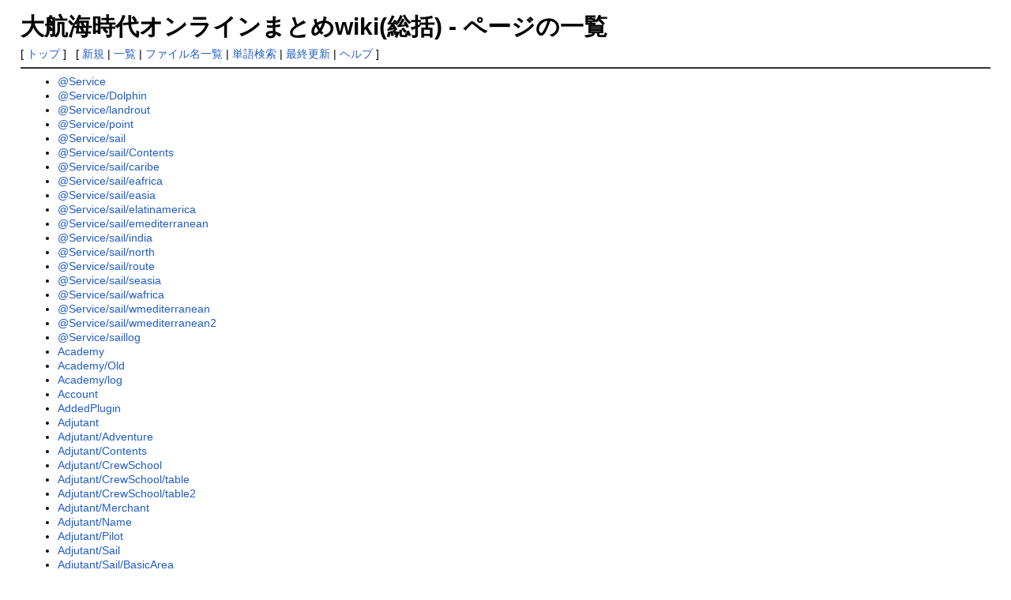

--- FILE ---
content_type: text/html; charset=EUC-JP
request_url: http://gvo.gamedb.info/wiki/?cmd=list
body_size: 195651
content:
<?xml version="1.0" encoding="EUC-JP" ?>
<!DOCTYPE html PUBLIC "-//W3C//DTD XHTML 1.1//EN" "http://www.w3.org/TR/xhtml11/DTD/xhtml11.dtd">
<html xmlns="http://www.w3.org/1999/xhtml" xml:lang="ja">
<head>
 <meta http-equiv="content-type" content="application/xhtml+xml; charset=EUC-JP" />
 <meta http-equiv="content-style-type" content="text/css" />
 <meta name="robots" content="NOINDEX,NOFOLLOW" />
 <meta name="keywords" content="大航海時代,攻略,大航海時代 Online,大航海時代online,大航海時代オンライン,KOEI,光栄,攻略,アイテム,情報,wiki,MMORPG,地図,アイテム,クエスト,交易品,生産,イベント,アップデート,大海戦" />
 <meta name="description" content="MMORPG「大航海時代 Online」の攻略サイトです。大航海時代オンラインの攻略情報を幅広く扱う。アイテムデータ ･ クエスト攻略 ･ 交易品 ･ 地図 ･ 街情報 ･ 船情報 ･ 職業情報 等。イベントやアップデート情報にも素早く対応。" />
 <title>大航海時代オンラインまとめwiki(総括)</title>
<!--
 <link rel="stylesheet" href="" type="text/css" media="screen" />
-->
<link rel="stylesheet" href="http://css1.gamedb.info/style_gvo.css" type="text/css" media="screen" />
  <link rel="alternate" type="application/rss+xml" title="RSS" href="http://gvo.gamedb.info/wiki/?cmd=rss" />

</head>
<body>

<div id="header">
 <h1 class="title">大航海時代オンラインまとめwiki(総括) - ページの一覧</h1>
</div>

<div id="navigator">
 [ <a href="http://gvo.gamedb.info/wiki/?FrontPage" >トップ</a> ] &nbsp;


 [
 	<a href="http://gvo.gamedb.info/wiki/?plugin=newpage&amp;refer=" >新規</a> |
    <a href="http://gvo.gamedb.info/wiki/?cmd=list" >一覧</a> 	| <a href="http://gvo.gamedb.info/wiki/?cmd=filelist" >ファイル名一覧</a>  | <a href="http://gvo.gamedb.info/wiki/?cmd=search" >単語検索</a> | <a href="http://gvo.gamedb.info/wiki/?RecentChanges" >最終更新</a> | <a href="http://gvo.gamedb.info/wiki/?Help" >ヘルプ</a> ]

</div>

<hr class="full_hr" />
<div id="body"><ul>
   <li><a href="http://gvo.gamedb.info/wiki/?%40Service">@Service</a></li>
   <li><a href="http://gvo.gamedb.info/wiki/?%40Service%2FDolphin">@Service/Dolphin</a></li>
   <li><a href="http://gvo.gamedb.info/wiki/?%40Service%2Flandrout">@Service/landrout</a></li>
   <li><a href="http://gvo.gamedb.info/wiki/?%40Service%2Fpoint">@Service/point</a></li>
   <li><a href="http://gvo.gamedb.info/wiki/?%40Service%2Fsail">@Service/sail</a></li>
   <li><a href="http://gvo.gamedb.info/wiki/?%40Service%2Fsail%2FContents">@Service/sail/Contents</a></li>
   <li><a href="http://gvo.gamedb.info/wiki/?%40Service%2Fsail%2Fcaribe">@Service/sail/caribe</a></li>
   <li><a href="http://gvo.gamedb.info/wiki/?%40Service%2Fsail%2Feafrica">@Service/sail/eafrica</a></li>
   <li><a href="http://gvo.gamedb.info/wiki/?%40Service%2Fsail%2Feasia">@Service/sail/easia</a></li>
   <li><a href="http://gvo.gamedb.info/wiki/?%40Service%2Fsail%2Felatinamerica">@Service/sail/elatinamerica</a></li>
   <li><a href="http://gvo.gamedb.info/wiki/?%40Service%2Fsail%2Femediterranean">@Service/sail/emediterranean</a></li>
   <li><a href="http://gvo.gamedb.info/wiki/?%40Service%2Fsail%2Findia">@Service/sail/india</a></li>
   <li><a href="http://gvo.gamedb.info/wiki/?%40Service%2Fsail%2Fnorth">@Service/sail/north</a></li>
   <li><a href="http://gvo.gamedb.info/wiki/?%40Service%2Fsail%2Froute">@Service/sail/route</a></li>
   <li><a href="http://gvo.gamedb.info/wiki/?%40Service%2Fsail%2Fseasia">@Service/sail/seasia</a></li>
   <li><a href="http://gvo.gamedb.info/wiki/?%40Service%2Fsail%2Fwafrica">@Service/sail/wafrica</a></li>
   <li><a href="http://gvo.gamedb.info/wiki/?%40Service%2Fsail%2Fwmediterranean">@Service/sail/wmediterranean</a></li>
   <li><a href="http://gvo.gamedb.info/wiki/?%40Service%2Fsail%2Fwmediterranean2">@Service/sail/wmediterranean2</a></li>
   <li><a href="http://gvo.gamedb.info/wiki/?%40Service%2Fsaillog">@Service/saillog</a></li>   <li><a href="http://gvo.gamedb.info/wiki/?Academy">Academy</a></li>
   <li><a href="http://gvo.gamedb.info/wiki/?Academy%2FOld">Academy/Old</a></li>
   <li><a href="http://gvo.gamedb.info/wiki/?Academy%2Flog">Academy/log</a></li>
   <li><a href="http://gvo.gamedb.info/wiki/?Account">Account</a></li>
   <li><a href="http://gvo.gamedb.info/wiki/?AddedPlugin">AddedPlugin</a></li>
   <li><a href="http://gvo.gamedb.info/wiki/?Adjutant">Adjutant</a></li>
   <li><a href="http://gvo.gamedb.info/wiki/?Adjutant%2FAdventure">Adjutant/Adventure</a></li>
   <li><a href="http://gvo.gamedb.info/wiki/?Adjutant%2FContents">Adjutant/Contents</a></li>
   <li><a href="http://gvo.gamedb.info/wiki/?Adjutant%2FCrewSchool">Adjutant/CrewSchool</a></li>
   <li><a href="http://gvo.gamedb.info/wiki/?Adjutant%2FCrewSchool%2Ftable">Adjutant/CrewSchool/table</a></li>
   <li><a href="http://gvo.gamedb.info/wiki/?Adjutant%2FCrewSchool%2Ftable2">Adjutant/CrewSchool/table2</a></li>
   <li><a href="http://gvo.gamedb.info/wiki/?Adjutant%2FMerchant">Adjutant/Merchant</a></li>
   <li><a href="http://gvo.gamedb.info/wiki/?Adjutant%2FName">Adjutant/Name</a></li>
   <li><a href="http://gvo.gamedb.info/wiki/?Adjutant%2FPilot">Adjutant/Pilot</a></li>
   <li><a href="http://gvo.gamedb.info/wiki/?Adjutant%2FSail">Adjutant/Sail</a></li>
   <li><a href="http://gvo.gamedb.info/wiki/?Adjutant%2FSail%2FBasicArea">Adjutant/Sail/BasicArea</a></li>
   <li><a href="http://gvo.gamedb.info/wiki/?Adjutant%2FSail%2FCaribbean">Adjutant/Sail/Caribbean</a></li>
   <li><a href="http://gvo.gamedb.info/wiki/?Adjutant%2FSail%2FEAfrica">Adjutant/Sail/EAfrica</a></li>
   <li><a href="http://gvo.gamedb.info/wiki/?Adjutant%2FSail%2FEAsia">Adjutant/Sail/EAsia</a></li>
   <li><a href="http://gvo.gamedb.info/wiki/?Adjutant%2FSail%2FELatinAmerica">Adjutant/Sail/ELatinAmerica</a></li>
   <li><a href="http://gvo.gamedb.info/wiki/?Adjutant%2FSail%2FEMediterranean">Adjutant/Sail/EMediterranean</a></li>
   <li><a href="http://gvo.gamedb.info/wiki/?Adjutant%2FSail%2FExpansionArea">Adjutant/Sail/ExpansionArea</a></li>
   <li><a href="http://gvo.gamedb.info/wiki/?Adjutant%2FSail%2FIndian">Adjutant/Sail/Indian</a></li>
   <li><a href="http://gvo.gamedb.info/wiki/?Adjutant%2FSail%2FNAtlantic">Adjutant/Sail/NAtlantic</a></li>
   <li><a href="http://gvo.gamedb.info/wiki/?Adjutant%2FSail%2FNorth">Adjutant/Sail/North</a></li>
   <li><a href="http://gvo.gamedb.info/wiki/?Adjutant%2FSail%2FRed">Adjutant/Sail/Red</a></li>
   <li><a href="http://gvo.gamedb.info/wiki/?Adjutant%2FSail%2FSAtlantic">Adjutant/Sail/SAtlantic</a></li>
   <li><a href="http://gvo.gamedb.info/wiki/?Adjutant%2FSail%2FSEAsia">Adjutant/Sail/SEAsia</a></li>
   <li><a href="http://gvo.gamedb.info/wiki/?Adjutant%2FSail%2FSPacific">Adjutant/Sail/SPacific</a></li>
   <li><a href="http://gvo.gamedb.info/wiki/?Adjutant%2FSail%2FWAfrica">Adjutant/Sail/WAfrica</a></li>
   <li><a href="http://gvo.gamedb.info/wiki/?Adjutant%2FSail%2FWLatinAmerica">Adjutant/Sail/WLatinAmerica</a></li>
   <li><a href="http://gvo.gamedb.info/wiki/?Adjutant%2FSail%2FWMediterranean">Adjutant/Sail/WMediterranean</a></li>
   <li><a href="http://gvo.gamedb.info/wiki/?Adjutant%2FSidejob">Adjutant/Sidejob</a></li>
   <li><a href="http://gvo.gamedb.info/wiki/?Adjutant%2FSkill">Adjutant/Skill</a></li>
   <li><a href="http://gvo.gamedb.info/wiki/?Adjutant%2FSkill%2Ftemplate">Adjutant/Skill/template</a></li>
   <li><a href="http://gvo.gamedb.info/wiki/?Adjutant%2FSoldier">Adjutant/Soldier</a></li>
   <li><a href="http://gvo.gamedb.info/wiki/?Adjutant%2FSucceed">Adjutant/Succeed</a></li>
   <li><a href="http://gvo.gamedb.info/wiki/?Adjutant%2Flog">Adjutant/log</a></li>
   <li><a href="http://gvo.gamedb.info/wiki/?Adjutant%2Ftemplate">Adjutant/template</a></li>
   <li><a href="http://gvo.gamedb.info/wiki/?Adjutant%2F%A4%B5%A4%AF%A4%E9">Adjutant/さくら</a></li>
   <li><a href="http://gvo.gamedb.info/wiki/?Adjutant%2F%A5%A2%A1%BC%A5%A4%A5%B7%A5%E3">Adjutant/アーイシャ</a></li>
   <li><a href="http://gvo.gamedb.info/wiki/?Adjutant%2F%A5%A2%A5%A4%A5%B6%A5%C3%A5%AF">Adjutant/アイザック</a></li>
   <li><a href="http://gvo.gamedb.info/wiki/?Adjutant%2F%A5%A2%A5%B9%A5%E9%A1%BC%A5%F3">Adjutant/アスラーン</a></li>
   <li><a href="http://gvo.gamedb.info/wiki/?Adjutant%2F%A5%A2%A5%C7%A5%E9">Adjutant/アデラ</a></li>
   <li><a href="http://gvo.gamedb.info/wiki/?Adjutant%2F%A5%A2%A5%CD%A5%C3%A5%C8">Adjutant/アネット</a></li>
   <li><a href="http://gvo.gamedb.info/wiki/?Adjutant%2F%A5%A2%A5%D5%A5%E1%A5%C3%A5%C8">Adjutant/アフメット</a></li>
   <li><a href="http://gvo.gamedb.info/wiki/?Adjutant%2F%A5%A2%A5%EA%A5%B7%A5%A2">Adjutant/アリシア</a></li>
   <li><a href="http://gvo.gamedb.info/wiki/?Adjutant%2F%A5%A2%A5%EB%A5%C8%A5%A5%A1%BC%A5%EB">Adjutant/アルトゥール</a></li>
   <li><a href="http://gvo.gamedb.info/wiki/?Adjutant%2F%A5%A2%A5%EB%A5%D5%A5%A9%A5%F3%A5%BD">Adjutant/アルフォンソ</a></li>
   <li><a href="http://gvo.gamedb.info/wiki/?Adjutant%2F%A5%A2%A5%EB%A5%D5%A5%EC%A1%BC%A5%C9">Adjutant/アルフレード</a></li>
   <li><a href="http://gvo.gamedb.info/wiki/?Adjutant%2F%A5%A2%A5%EC%A5%CF%A5%F3%A5%C9%A5%ED">Adjutant/アレハンドロ</a></li>
   <li><a href="http://gvo.gamedb.info/wiki/?Adjutant%2F%A5%A4%A5%AA">Adjutant/イオ</a></li>
   <li><a href="http://gvo.gamedb.info/wiki/?Adjutant%2F%A5%A4%A5%AF%A5%D0%A1%BC%A5%EB">Adjutant/イクバール</a></li>
   <li><a href="http://gvo.gamedb.info/wiki/?Adjutant%2F%A5%A4%A5%B4%A1%BC%A5%EB">Adjutant/イゴール</a></li>
   <li><a href="http://gvo.gamedb.info/wiki/?Adjutant%2F%A5%A4%A5%B6%A5%D9%A5%EB">Adjutant/イザベル</a></li>
   <li><a href="http://gvo.gamedb.info/wiki/?Adjutant%2F%A5%A4%A5%E9%A1%BC%A5%EA%A5%AA">Adjutant/イラーリオ</a></li>
   <li><a href="http://gvo.gamedb.info/wiki/?Adjutant%2F%A5%A4%A5%F4%A5%A1%A5%F3">Adjutant/イヴァン</a></li>
   <li><a href="http://gvo.gamedb.info/wiki/?Adjutant%2F%A5%A4%A5%F4%A5%A1%A5%F3%A5%CA">Adjutant/イヴァンナ</a></li>
   <li><a href="http://gvo.gamedb.info/wiki/?Adjutant%2F%A5%A6%A5%EA%A5%A8%A5%EB">Adjutant/ウリエル</a></li>
   <li><a href="http://gvo.gamedb.info/wiki/?Adjutant%2F%A5%A6%A5%EB%A5%D5%A5%AC%A5%F3%A5%B0">Adjutant/ウルフガング</a></li>
   <li><a href="http://gvo.gamedb.info/wiki/?Adjutant%2F%A5%A8%A5%B8%A5%E5%A5%EA%A5%F3">Adjutant/エジュリン</a></li>
   <li><a href="http://gvo.gamedb.info/wiki/?Adjutant%2F%A5%A8%A5%B9%A5%E1%A5%E9%A5%EB%A5%C0">Adjutant/エスメラルダ</a></li>
   <li><a href="http://gvo.gamedb.info/wiki/?Adjutant%2F%A5%A8%A5%B9%A5%E9">Adjutant/エスラ</a></li>
   <li><a href="http://gvo.gamedb.info/wiki/?Adjutant%2F%A5%A8%A5%C9%A5%AC%A1%BC">Adjutant/エドガー</a></li>
   <li><a href="http://gvo.gamedb.info/wiki/?Adjutant%2F%A5%A8%A5%DE">Adjutant/エマ</a></li>
   <li><a href="http://gvo.gamedb.info/wiki/?Adjutant%2F%A5%A8%A5%EB%A5%C0">Adjutant/エルダ</a></li>
   <li><a href="http://gvo.gamedb.info/wiki/?Adjutant%2F%A5%A8%A5%EB%A5%CA%A5%F3">Adjutant/エルナン</a></li>
   <li><a href="http://gvo.gamedb.info/wiki/?Adjutant%2F%A5%A8%A5%EB%A5%F4%A5%A3%A5%F3">Adjutant/エルヴィン</a></li>
   <li><a href="http://gvo.gamedb.info/wiki/?Adjutant%2F%A5%A8%A5%EC%A5%A4%A5%F3">Adjutant/エレイン</a></li>
   <li><a href="http://gvo.gamedb.info/wiki/?Adjutant%2F%A5%A8%A5%ED%A5%A2">Adjutant/エロア</a></li>
   <li><a href="http://gvo.gamedb.info/wiki/?Adjutant%2F%A5%A8%A5%F3%A5%F4%A5%A7%A5%EB">Adjutant/エンヴェル</a></li>
   <li><a href="http://gvo.gamedb.info/wiki/?Adjutant%2F%A5%AA%A5%BA%A5%D0%A5%EB%A5%C9">Adjutant/オズバルド</a></li>
   <li><a href="http://gvo.gamedb.info/wiki/?Adjutant%2F%A5%AA%A5%D6%A5%C0%A5%E0">Adjutant/オブダム</a></li>
   <li><a href="http://gvo.gamedb.info/wiki/?Adjutant%2F%A5%AA%A5%E9%A5%C4%A5%A3%A5%AA">Adjutant/オラツィオ</a></li>
   <li><a href="http://gvo.gamedb.info/wiki/?Adjutant%2F%A5%AB%A1%BC%A5%E9">Adjutant/カーラ</a></li>
   <li><a href="http://gvo.gamedb.info/wiki/?Adjutant%2F%A5%AB%A5%A4%A5%BB%A5%EA">Adjutant/カイセリ</a></li>
   <li><a href="http://gvo.gamedb.info/wiki/?Adjutant%2F%A5%AB%A5%EB%A5%C7%A5%A3%A5%CA">Adjutant/カルディナ</a></li>
   <li><a href="http://gvo.gamedb.info/wiki/?Adjutant%2F%A5%AB%A5%EC%A5%F3">Adjutant/カレン</a></li>
   <li><a href="http://gvo.gamedb.info/wiki/?Adjutant%2F%A5%AC%A5%EB%A5%B7%A5%A2">Adjutant/ガルシア</a></li>
   <li><a href="http://gvo.gamedb.info/wiki/?Adjutant%2F%A5%AD%A5%C3%A5%AB">Adjutant/キッカ</a></li>
   <li><a href="http://gvo.gamedb.info/wiki/?Adjutant%2F%A5%AD%A5%E9%A5%B9">Adjutant/キラス</a></li>
   <li><a href="http://gvo.gamedb.info/wiki/?Adjutant%2F%A5%AE%A5%EB%A5%D0%A1%BC%A5%C9">Adjutant/ギルバード</a></li>
   <li><a href="http://gvo.gamedb.info/wiki/?Adjutant%2F%A5%AF%A5%E9%A5%A6%A5%C7%A5%A3%A5%A2">Adjutant/クラウディア</a></li>
   <li><a href="http://gvo.gamedb.info/wiki/?Adjutant%2F%A5%AF%A5%E9%A5%EA%A5%B9">Adjutant/クラリス</a></li>
   <li><a href="http://gvo.gamedb.info/wiki/?Adjutant%2F%A5%AF%A5%EA%A5%B9%A5%C8%A5%D5%A5%A1%A1%BC">Adjutant/クリストファー</a></li>
   <li><a href="http://gvo.gamedb.info/wiki/?Adjutant%2F%A5%AF%A5%ED%A1%BC%A5%C9">Adjutant/クロード</a></li>
   <li><a href="http://gvo.gamedb.info/wiki/?Adjutant%2F%A5%B0%A5%A4%A5%C9">Adjutant/グイド</a></li>
   <li><a href="http://gvo.gamedb.info/wiki/?Adjutant%2F%A5%B1%A5%DE%A5%EB">Adjutant/ケマル</a></li>
   <li><a href="http://gvo.gamedb.info/wiki/?Adjutant%2F%A5%B3%A1%BC%A5%CD%A5%EA%A5%A2">Adjutant/コーネリア</a></li>
   <li><a href="http://gvo.gamedb.info/wiki/?Adjutant%2F%A5%B4%A5%C9%A5%D5%A5%EA%A1%BC">Adjutant/ゴドフリー</a></li>
   <li><a href="http://gvo.gamedb.info/wiki/?Adjutant%2F%A5%B5%A5%E9">Adjutant/サラ</a></li>
   <li><a href="http://gvo.gamedb.info/wiki/?Adjutant%2F%A5%B5%A5%EB%A5%D0%A5%C9%A1%BC%A5%EB">Adjutant/サルバドール</a></li>
   <li><a href="http://gvo.gamedb.info/wiki/?Adjutant%2F%A5%B7%A1%BC%A5%EA%A1%BC%A5%F3">Adjutant/シーリーン</a></li>
   <li><a href="http://gvo.gamedb.info/wiki/?Adjutant%2F%A5%B7%A5%E3%A5%EB%A5%EB">Adjutant/シャルル</a></li>
   <li><a href="http://gvo.gamedb.info/wiki/?Adjutant%2F%A5%B7%A5%E3%A5%EB%A5%ED%A5%C3%A5%C8">Adjutant/シャルロット</a></li>
   <li><a href="http://gvo.gamedb.info/wiki/?Adjutant%2F%A5%B7%A5%EB%A5%D3%A5%A2">Adjutant/シルビア</a></li>
   <li><a href="http://gvo.gamedb.info/wiki/?Adjutant%2F%A5%B8%A1%BC%A5%AF%A5%D5%A5%EA%A1%BC%A5%C8">Adjutant/ジークフリート</a></li>
   <li><a href="http://gvo.gamedb.info/wiki/?Adjutant%2F%A5%B8%A5%A7%A5%CA">Adjutant/ジェナ</a></li>
   <li><a href="http://gvo.gamedb.info/wiki/?Adjutant%2F%A5%B8%A5%A7%A5%ED%A1%BC%A5%E0">Adjutant/ジェローム</a></li>
   <li><a href="http://gvo.gamedb.info/wiki/?Adjutant%2F%A5%B8%A5%E3%A5%C3%A5%AF">Adjutant/ジャック</a></li>
   <li><a href="http://gvo.gamedb.info/wiki/?Adjutant%2F%A5%B8%A5%E3%A5%C9">Adjutant/ジャド</a></li>
   <li><a href="http://gvo.gamedb.info/wiki/?Adjutant%2F%A5%B8%A5%E3%A5%D5%A5%A1%A5%EB">Adjutant/ジャファル</a></li>
   <li><a href="http://gvo.gamedb.info/wiki/?Adjutant%2F%A5%B8%A5%E5%A1%BC%A5%EA%A5%AA">Adjutant/ジューリオ</a></li>
   <li><a href="http://gvo.gamedb.info/wiki/?Adjutant%2F%A5%B8%A5%E7%A5%BB%A5%D5">Adjutant/ジョセフ</a></li>
   <li><a href="http://gvo.gamedb.info/wiki/?Adjutant%2F%A5%B8%A5%E7%A5%E9%A5%F3%A5%C0">Adjutant/ジョランダ</a></li>
   <li><a href="http://gvo.gamedb.info/wiki/?Adjutant%2F%A5%B8%A5%E7%A5%EB%A5%B8%A5%A7">Adjutant/ジョルジェ</a></li>
   <li><a href="http://gvo.gamedb.info/wiki/?Adjutant%2F%A5%B8%A5%EB%A5%D9%A1%BC%A5%EB">Adjutant/ジルベール</a></li>
   <li><a href="http://gvo.gamedb.info/wiki/?Adjutant%2F%A5%B9%A5%BF%A5%F3%A5%EA%A1%BC">Adjutant/スタンリー</a></li>
   <li><a href="http://gvo.gamedb.info/wiki/?Adjutant%2F%A5%B9%A5%C6%A5%D5%A5%A1%A5%CA">Adjutant/ステファナ</a></li>
   <li><a href="http://gvo.gamedb.info/wiki/?Adjutant%2F%A5%BD%A5%CB%A5%A2">Adjutant/ソニア</a></li>
   <li><a href="http://gvo.gamedb.info/wiki/?Adjutant%2F%A5%C0%A1%BC%A5%AE%A5%EB">Adjutant/ダーギル</a></li>
   <li><a href="http://gvo.gamedb.info/wiki/?Adjutant%2F%A5%C0%A5%F3%A5%AB%A5%F3">Adjutant/ダンカン</a></li>
   <li><a href="http://gvo.gamedb.info/wiki/?Adjutant%2F%A5%C0%A5%F4%A5%A3%A5%C7">Adjutant/ダヴィデ</a></li>
   <li><a href="http://gvo.gamedb.info/wiki/?Adjutant%2F%A5%C1%A5%A7%A5%B9%A5%BF%A1%BC">Adjutant/チェスター</a></li>
   <li><a href="http://gvo.gamedb.info/wiki/?Adjutant%2F%A5%C1%A5%A7%A5%C1%A1%BC%A5%EA%A5%A2">Adjutant/チェチーリア</a></li>
   <li><a href="http://gvo.gamedb.info/wiki/?Adjutant%2F%A5%C7%A5%A3%A5%E9%A5%E9">Adjutant/ディララ</a></li>
   <li><a href="http://gvo.gamedb.info/wiki/?Adjutant%2F%A5%C8%A5%A5%A5%D5%A5%A1%A5%F3">Adjutant/トゥファン</a></li>
   <li><a href="http://gvo.gamedb.info/wiki/?Adjutant%2F%A5%C9%A5%A5%A5%A2%A5%EB%A5%C6">Adjutant/ドゥアルテ</a></li>
   <li><a href="http://gvo.gamedb.info/wiki/?Adjutant%2F%A5%C9%A5%CB">Adjutant/ドニ</a></li>
   <li><a href="http://gvo.gamedb.info/wiki/?Adjutant%2F%A5%CA%A1%BC%A5%C7%A5%A3%A5%E9">Adjutant/ナーディラ</a></li>
   <li><a href="http://gvo.gamedb.info/wiki/?Adjutant%2F%A5%CA%A5%B6%A5%EA%A5%AA">Adjutant/ナザリオ</a></li>
   <li><a href="http://gvo.gamedb.info/wiki/?Adjutant%2F%A5%CA%A5%BF%A1%BC%A5%B7%A5%E3">Adjutant/ナターシャ</a></li>
   <li><a href="http://gvo.gamedb.info/wiki/?Adjutant%2F%A5%CA%A5%BF%A1%BC%A5%EA%A5%E4">Adjutant/ナターリヤ</a></li>
   <li><a href="http://gvo.gamedb.info/wiki/?Adjutant%2F%A5%CB%A1%BC%A5%CA">Adjutant/ニーナ</a></li>
   <li><a href="http://gvo.gamedb.info/wiki/?Adjutant%2F%A5%CB%A5%B3%A5%E9">Adjutant/ニコラ</a></li>
   <li><a href="http://gvo.gamedb.info/wiki/?Adjutant%2F%A5%CF%A5%B5%A5%F3">Adjutant/ハサン</a></li>
   <li><a href="http://gvo.gamedb.info/wiki/?Adjutant%2F%A5%CF%A5%D6%A5%EA%A5%A8%A5%EB">Adjutant/ハブリエル</a></li>
   <li><a href="http://gvo.gamedb.info/wiki/?Adjutant%2F%A5%CF%A5%DF%A5%C8">Adjutant/ハミト</a></li>
   <li><a href="http://gvo.gamedb.info/wiki/?Adjutant%2F%A5%CF%A5%EF%A1%BC%A5%C9">Adjutant/ハワード</a></li>
   <li><a href="http://gvo.gamedb.info/wiki/?Adjutant%2F%A5%CF%A5%F3%A5%B9">Adjutant/ハンス</a></li>
   <li><a href="http://gvo.gamedb.info/wiki/?Adjutant%2F%A5%D0%A1%BC%A5%D0%A5%E9">Adjutant/バーバラ</a></li>
   <li><a href="http://gvo.gamedb.info/wiki/?Adjutant%2F%A5%D0%A5%A4%A5%ED%A5%F3">Adjutant/バイロン</a></li>
   <li><a href="http://gvo.gamedb.info/wiki/?Adjutant%2F%A5%D1%A5%E1%A5%E9">Adjutant/パメラ</a></li>
   <li><a href="http://gvo.gamedb.info/wiki/?Adjutant%2F%A5%D4%A5%A8%A1%BC%A5%EB">Adjutant/ピエール</a></li>
   <li><a href="http://gvo.gamedb.info/wiki/?Adjutant%2F%A5%D4%A5%A8%A5%C8%A5%ED">Adjutant/ピエトロ</a></li>
   <li><a href="http://gvo.gamedb.info/wiki/?Adjutant%2F%A5%D5%A5%A3%A5%AA%A1%BC%A5%EC">Adjutant/フィオーレ</a></li>
   <li><a href="http://gvo.gamedb.info/wiki/?Adjutant%2F%A5%D5%A5%A3%A5%AA%A5%EA%A1%BC%A5%CA">Adjutant/フィオリーナ</a></li>
   <li><a href="http://gvo.gamedb.info/wiki/?Adjutant%2F%A5%D5%A5%A3%A5%AF%A5%EC%A5%C8">Adjutant/フィクレト</a></li>
   <li><a href="http://gvo.gamedb.info/wiki/?Adjutant%2F%A5%D5%A5%A3%A5%EA%A5%C3%A5%D7">Adjutant/フィリップ</a></li>
   <li><a href="http://gvo.gamedb.info/wiki/?Adjutant%2F%A5%D5%A5%A3%A5%EB%A5%DE%A5%F3">Adjutant/フィルマン</a></li>
   <li><a href="http://gvo.gamedb.info/wiki/?Adjutant%2F%A5%D5%A5%A3%A5%F3%A5%BB%A5%F3%A5%C8">Adjutant/フィンセント</a></li>
   <li><a href="http://gvo.gamedb.info/wiki/?Adjutant%2F%A5%D5%A5%A7%A5%C7%A5%EA%A5%B3">Adjutant/フェデリコ</a></li>
   <li><a href="http://gvo.gamedb.info/wiki/?Adjutant%2F%A5%D5%A5%A7%A5%EB%A5%CA%A5%F3%A5%C9">Adjutant/フェルナンド</a></li>
   <li><a href="http://gvo.gamedb.info/wiki/?Adjutant%2F%A5%D5%A5%E9%A5%F3%A5%B7%A1%BC%A5%CC">Adjutant/フランシーヌ</a></li>
   <li><a href="http://gvo.gamedb.info/wiki/?Adjutant%2F%A5%D8%A5%EB%A5%DE%A5%F3">Adjutant/ヘルマン</a></li>
   <li><a href="http://gvo.gamedb.info/wiki/?Adjutant%2F%A5%D9%A5%A2%A5%C8%A5%EA%A1%BC%A5%C1%A5%A7">Adjutant/ベアトリーチェ</a></li>
   <li><a href="http://gvo.gamedb.info/wiki/?Adjutant%2F%A5%D9%A5%A2%A5%C8%A5%EA%A5%B9">Adjutant/ベアトリス</a></li>
   <li><a href="http://gvo.gamedb.info/wiki/?Adjutant%2F%A5%D9%A5%EB%A5%CA%A1%BC%A5%EB">Adjutant/ベルナール</a></li>
   <li><a href="http://gvo.gamedb.info/wiki/?Adjutant%2F%A5%D9%A5%EB%A5%F3%A5%CF%A5%EB%A5%C8">Adjutant/ベルンハルト</a></li>
   <li><a href="http://gvo.gamedb.info/wiki/?Adjutant%2F%A5%DB%A5%EB%A5%D5%A5%A3%A1%BC%A5%CA">Adjutant/ホルフィーナ</a></li>
   <li><a href="http://gvo.gamedb.info/wiki/?Adjutant%2F%A5%DC%A1%BC%A5%CA">Adjutant/ボーナ</a></li>
   <li><a href="http://gvo.gamedb.info/wiki/?Adjutant%2F%A5%DD%A1%BC%A5%EB">Adjutant/ポール</a></li>
   <li><a href="http://gvo.gamedb.info/wiki/?Adjutant%2F%A5%DE%A1%BC%A5%B8%A5%E7%A5%EA%A1%BC">Adjutant/マージョリー</a></li>
   <li><a href="http://gvo.gamedb.info/wiki/?Adjutant%2F%A5%DE%A5%A6%A5%EA%A5%B7%A5%AA">Adjutant/マウリシオ</a></li>
   <li><a href="http://gvo.gamedb.info/wiki/?Adjutant%2F%A5%DE%A5%EA%A5%F4%A5%A9%A5%F3%A5%CC">Adjutant/マリヴォンヌ</a></li>
   <li><a href="http://gvo.gamedb.info/wiki/?Adjutant%2F%A5%DE%A5%EB%A5%B9%A5%EA%A1%BC%A5%CC">Adjutant/マルスリーヌ</a></li>
   <li><a href="http://gvo.gamedb.info/wiki/?Adjutant%2F%A5%DE%A5%EB%A5%BB%A5%EA%A1%BC%A5%CE">Adjutant/マルセリーノ</a></li>
   <li><a href="http://gvo.gamedb.info/wiki/?Adjutant%2F%A5%DF%A5%C3%A5%B7%A5%A7%A5%EB">Adjutant/ミッシェル</a></li>
   <li><a href="http://gvo.gamedb.info/wiki/?Adjutant%2F%A5%DF%A5%E5%A5%EA%A5%A8%A5%EB">Adjutant/ミュリエル</a></li>
   <li><a href="http://gvo.gamedb.info/wiki/?Adjutant%2F%A5%E1%A5%A4">Adjutant/メイ</a></li>
   <li><a href="http://gvo.gamedb.info/wiki/?Adjutant%2F%A5%E1%A5%EA%A5%C3%A5%B5">Adjutant/メリッサ</a></li>
   <li><a href="http://gvo.gamedb.info/wiki/?Adjutant%2F%A5%E6%A5%D9%A1%BC%A5%EB">Adjutant/ユベール</a></li>
   <li><a href="http://gvo.gamedb.info/wiki/?Adjutant%2F%A5%E6%A5%EA%A5%A2%A5%CA">Adjutant/ユリアナ</a></li>
   <li><a href="http://gvo.gamedb.info/wiki/?Adjutant%2F%A5%E6%A5%EB%A5%D0%A5%F3">Adjutant/ユルバン</a></li>
   <li><a href="http://gvo.gamedb.info/wiki/?Adjutant%2F%A5%E8%A5%CF%A5%F3">Adjutant/ヨハン</a></li>
   <li><a href="http://gvo.gamedb.info/wiki/?Adjutant%2F%A5%E9%A5%A4%A5%C4%A5%A7%A5%F3">Adjutant/ライツェン</a></li>
   <li><a href="http://gvo.gamedb.info/wiki/?Adjutant%2F%A5%E9%A5%B7%A1%BC%A5%C9">Adjutant/ラシード</a></li>
   <li><a href="http://gvo.gamedb.info/wiki/?Adjutant%2F%A5%E9%A5%F3%A5%B9%A5%ED%A5%C3%A5%C8">Adjutant/ランスロット</a></li>
   <li><a href="http://gvo.gamedb.info/wiki/?Adjutant%2F%A5%EA%A1%BC%A5%C1%A5%E3">Adjutant/リーチャ</a></li>
   <li><a href="http://gvo.gamedb.info/wiki/?Adjutant%2F%A5%EA%A5%AB%A5%EB%A5%C9">Adjutant/リカルド</a></li>
   <li><a href="http://gvo.gamedb.info/wiki/?Adjutant%2F%A5%EA%A5%B5">Adjutant/リサ</a></li>
   <li><a href="http://gvo.gamedb.info/wiki/?Adjutant%2F%A5%EA%A5%D9%A5%E9%A1%BC%A5%C8">Adjutant/リベラート</a></li>
   <li><a href="http://gvo.gamedb.info/wiki/?Adjutant%2F%A5%EA%A5%F3%A5%AB">Adjutant/リンカ</a></li>
   <li><a href="http://gvo.gamedb.info/wiki/?Adjutant%2F%A5%EB%A1%BC%A5%AB%A5%B9">Adjutant/ルーカス</a></li>
   <li><a href="http://gvo.gamedb.info/wiki/?Adjutant%2F%A5%EB%A5%A4%A5%B5">Adjutant/ルイサ</a></li>
   <li><a href="http://gvo.gamedb.info/wiki/?Adjutant%2F%A5%EB%A5%A4%A5%B9">Adjutant/ルイス</a></li>
   <li><a href="http://gvo.gamedb.info/wiki/?Adjutant%2F%A5%EB%A5%B7%A5%A2%A5%CA">Adjutant/ルシアナ</a></li>
   <li><a href="http://gvo.gamedb.info/wiki/?Adjutant%2F%A5%EB%A5%B7%A5%AA">Adjutant/ルシオ</a></li>
   <li><a href="http://gvo.gamedb.info/wiki/?Adjutant%2F%A5%EB%A5%C1%A5%A2%A1%BC%A5%CE">Adjutant/ルチアーノ</a></li>
   <li><a href="http://gvo.gamedb.info/wiki/?Adjutant%2F%A5%EC%A5%A4%A5%C1%A5%A7%A5%EB">Adjutant/レイチェル</a></li>
   <li><a href="http://gvo.gamedb.info/wiki/?Adjutant%2F%A5%EC%A5%AA%A5%CA%A5%EB%A5%C9">Adjutant/レオナルド</a></li>
   <li><a href="http://gvo.gamedb.info/wiki/?Adjutant%2F%A5%ED%A1%BC%A5%CA">Adjutant/ローナ</a></li>
   <li><a href="http://gvo.gamedb.info/wiki/?Adjutant%2F%A5%ED%A1%BC%A5%EC%A5%F3%A5%B7%A5%AA">Adjutant/ローレンシオ</a></li>
   <li><a href="http://gvo.gamedb.info/wiki/?Adjutant%2F%A5%ED%A5%DE%A1%BC%A5%CA">Adjutant/ロマーナ</a></li>
   <li><a href="http://gvo.gamedb.info/wiki/?Adjutant%2F%A5%F4%A5%A1%A5%EC%A5%EA%A1%BC">Adjutant/ヴァレリー</a></li>
   <li><a href="http://gvo.gamedb.info/wiki/?Adjutant%2F%A5%F4%A5%A3%A5%AF%A5%C8%A5%EB">Adjutant/ヴィクトル</a></li>
   <li><a href="http://gvo.gamedb.info/wiki/?Adjutant%2F%A5%F4%A5%A3%A5%F3%A5%BB%A5%F3%A5%C8">Adjutant/ヴィンセント</a></li>
   <li><a href="http://gvo.gamedb.info/wiki/?Adjutant%2F%A5%F4%A5%A7%A5%EB%A5%C0%A5%F3">Adjutant/ヴェルダン</a></li>
   <li><a href="http://gvo.gamedb.info/wiki/?Adjutant%2F%B1%C0%BC%C7">Adjutant/雲芝</a></li>
   <li><a href="http://gvo.gamedb.info/wiki/?Adjutant%2F%B7%EE%B1%C6">Adjutant/月影</a></li>
   <li><a href="http://gvo.gamedb.info/wiki/?Adjutant%2F%B9%A7%B0%CE">Adjutant/孝偉</a></li>
   <li><a href="http://gvo.gamedb.info/wiki/?Adjutant%2F%C1%B4%C5%AF">Adjutant/全哲</a></li>
   <li><a href="http://gvo.gamedb.info/wiki/?Adjutant%2F%C4%B9%C0%AF">Adjutant/長政</a></li>
   <li><a href="http://gvo.gamedb.info/wiki/?Adjutant%2F%C4%BE%B0%C2">Adjutant/直安</a></li>
   <li><a href="http://gvo.gamedb.info/wiki/?Adjutant%2F%C5%EC%CD%A5">Adjutant/東優</a></li>
   <li><a href="http://gvo.gamedb.info/wiki/?Adjutant%2F%C8%FE%B2%DA">Adjutant/美華</a></li>
   <li><a href="http://gvo.gamedb.info/wiki/?Adjutant%2F%C8%FE%B2%EA">Adjutant/美芽</a></li>
   <li><a href="http://gvo.gamedb.info/wiki/?Adjutant%2F%C8%FE%C1%B1">Adjutant/美善</a></li>
   <li><a href="http://gvo.gamedb.info/wiki/?Adjutant%2F%C8%FE%C2%E5">Adjutant/美代</a></li>
   <li><a href="http://gvo.gamedb.info/wiki/?Adjutant%2F%CA%B8%C4%BE">Adjutant/文直</a></li>
   <li><a href="http://gvo.gamedb.info/wiki/?Adjutant%2F%CB%A8%CB%A8">Adjutant/萌萌</a></li>
   <li><a href="http://gvo.gamedb.info/wiki/?Adjutant%2F%CC%C0%C7%DF">Adjutant/明梅</a></li>
   <li><a href="http://gvo.gamedb.info/wiki/?Adjutant%2F%CE%EF%B7%EE">Adjutant/麗月</a></li>
   <li><a href="http://gvo.gamedb.info/wiki/?AdjutantLimitbreak%2Ftable">AdjutantLimitbreak/table</a></li>
   <li><a href="http://gvo.gamedb.info/wiki/?AncientTechnology">AncientTechnology</a></li>
   <li><a href="http://gvo.gamedb.info/wiki/?AncientTechnology%2Flog">AncientTechnology/log</a></li>
   <li><a href="http://gvo.gamedb.info/wiki/?Apartment">Apartment</a></li>
   <li><a href="http://gvo.gamedb.info/wiki/?Apartment%2FOrnaments">Apartment/Ornaments</a></li>
   <li><a href="http://gvo.gamedb.info/wiki/?Apartment%2Fclass">Apartment/class</a></li>
   <li><a href="http://gvo.gamedb.info/wiki/?Appellation">Appellation</a></li>
   <li><a href="http://gvo.gamedb.info/wiki/?Association">Association</a></li>
   <li><a href="http://gvo.gamedb.info/wiki/?Association%2Flog">Association/log</a></li>   <li><a href="http://gvo.gamedb.info/wiki/?Bank">Bank</a></li>
   <li><a href="http://gvo.gamedb.info/wiki/?Bar">Bar</a></li>
   <li><a href="http://gvo.gamedb.info/wiki/?Bar%2FCourse">Bar/Course</a></li>
   <li><a href="http://gvo.gamedb.info/wiki/?BattleCampaign">BattleCampaign</a></li>
   <li><a href="http://gvo.gamedb.info/wiki/?BattleCampaign%2FTableOld">BattleCampaign/TableOld</a></li>
   <li><a href="http://gvo.gamedb.info/wiki/?Boarding">Boarding</a></li>
   <li><a href="http://gvo.gamedb.info/wiki/?Boarding%2Flog">Boarding/log</a></li>
   <li><a href="http://gvo.gamedb.info/wiki/?Bombardment">Bombardment</a></li>
   <li><a href="http://gvo.gamedb.info/wiki/?BoostItem">BoostItem</a></li>
   <li><a href="http://gvo.gamedb.info/wiki/?BoostItem%2FSpecialEffect">BoostItem/SpecialEffect</a></li>
   <li><a href="http://gvo.gamedb.info/wiki/?BoostItem%2FSpecialEffect%2FList1">BoostItem/SpecialEffect/List1</a></li>
   <li><a href="http://gvo.gamedb.info/wiki/?BoostItem%2FSpecialEffect%2FList2">BoostItem/SpecialEffect/List2</a></li>
   <li><a href="http://gvo.gamedb.info/wiki/?BoostItem%2FSpecialEffect%2FList3">BoostItem/SpecialEffect/List3</a></li>
   <li><a href="http://gvo.gamedb.info/wiki/?BoostItem%2FSpecialEffect%2FList4">BoostItem/SpecialEffect/List4</a></li>
   <li><a href="http://gvo.gamedb.info/wiki/?BoostItem%2FSpecialEffect%2FList5">BoostItem/SpecialEffect/List5</a></li>
   <li><a href="http://gvo.gamedb.info/wiki/?BoostItem%2FSpecialEffect%2FList6">BoostItem/SpecialEffect/List6</a></li>
   <li><a href="http://gvo.gamedb.info/wiki/?BoostItem%2Fadv1">BoostItem/adv1</a></li>
   <li><a href="http://gvo.gamedb.info/wiki/?BoostItem%2Fadv1%2Fhumanities">BoostItem/adv1/humanities</a></li>
   <li><a href="http://gvo.gamedb.info/wiki/?BoostItem%2Fadv1%2Fnatural">BoostItem/adv1/natural</a></li>
   <li><a href="http://gvo.gamedb.info/wiki/?BoostItem%2Fadv2">BoostItem/adv2</a></li>
   <li><a href="http://gvo.gamedb.info/wiki/?BoostItem%2Fadv3">BoostItem/adv3</a></li>
   <li><a href="http://gvo.gamedb.info/wiki/?BoostItem%2Fadv4">BoostItem/adv4</a></li>
   <li><a href="http://gvo.gamedb.info/wiki/?BoostItem%2Fmer1">BoostItem/mer1</a></li>
   <li><a href="http://gvo.gamedb.info/wiki/?BoostItem%2Fmer2">BoostItem/mer2</a></li>
   <li><a href="http://gvo.gamedb.info/wiki/?BoostItem%2Fmer3">BoostItem/mer3</a></li>
   <li><a href="http://gvo.gamedb.info/wiki/?BoostItem%2Fmer4">BoostItem/mer4</a></li>
   <li><a href="http://gvo.gamedb.info/wiki/?BoostItem%2Fmer4%2FCategory1">BoostItem/mer4/Category1</a></li>
   <li><a href="http://gvo.gamedb.info/wiki/?BoostItem%2Fmer4%2FCategory2">BoostItem/mer4/Category2</a></li>
   <li><a href="http://gvo.gamedb.info/wiki/?BoostItem%2Fmer4%2FCategory3">BoostItem/mer4/Category3</a></li>
   <li><a href="http://gvo.gamedb.info/wiki/?BoostItem%2Fmer4%2FCategory4">BoostItem/mer4/Category4</a></li>
   <li><a href="http://gvo.gamedb.info/wiki/?BoostItem%2Fsol0">BoostItem/sol0</a></li>
   <li><a href="http://gvo.gamedb.info/wiki/?BoostItem%2Fsol1">BoostItem/sol1</a></li>
   <li><a href="http://gvo.gamedb.info/wiki/?BoostItem%2Fsol2">BoostItem/sol2</a></li>
   <li><a href="http://gvo.gamedb.info/wiki/?BoostItem%2Fsol3">BoostItem/sol3</a></li>
   <li><a href="http://gvo.gamedb.info/wiki/?BoostItem%2Fsol4">BoostItem/sol4</a></li>
   <li><a href="http://gvo.gamedb.info/wiki/?BostonAcademicSociety">BostonAcademicSociety</a></li>
   <li><a href="http://gvo.gamedb.info/wiki/?BostonAcademicSociety%2Flog">BostonAcademicSociety/log</a></li>
   <li><a href="http://gvo.gamedb.info/wiki/?BostonAcademicSociety%2Flog1">BostonAcademicSociety/log1</a></li>
   <li><a href="http://gvo.gamedb.info/wiki/?BracketName">BracketName</a></li>
   <li><a href="http://gvo.gamedb.info/wiki/?Butler%2F%A5%D6%A5%EB%A1%BC">Butler/ブルー</a></li>   <li><a href="http://gvo.gamedb.info/wiki/?Campaign%2F15thAnniversary">Campaign/15thAnniversary</a></li>
   <li><a href="http://gvo.gamedb.info/wiki/?Campaign%2F190806">Campaign/190806</a></li>
   <li><a href="http://gvo.gamedb.info/wiki/?Campaign%2F20160906">Campaign/20160906</a></li>
   <li><a href="http://gvo.gamedb.info/wiki/?Campaign%2F20160920">Campaign/20160920</a></li>
   <li><a href="http://gvo.gamedb.info/wiki/?Campaign%2F20161004">Campaign/20161004</a></li>
   <li><a href="http://gvo.gamedb.info/wiki/?Campaign%2F20161101">Campaign/20161101</a></li>
   <li><a href="http://gvo.gamedb.info/wiki/?Campaign%2F20161108">Campaign/20161108</a></li>
   <li><a href="http://gvo.gamedb.info/wiki/?Campaign%2F20161111">Campaign/20161111</a></li>
   <li><a href="http://gvo.gamedb.info/wiki/?Campaign%2F20161127">Campaign/20161127</a></li>
   <li><a href="http://gvo.gamedb.info/wiki/?Campaign%2F20180220">Campaign/20180220</a></li>
   <li><a href="http://gvo.gamedb.info/wiki/?Campaign%2FCrossAContinent">Campaign/CrossAContinent</a></li>
   <li><a href="http://gvo.gamedb.info/wiki/?Campaign%2FGoldRushSpecial2019">Campaign/GoldRushSpecial2019</a></li>
   <li><a href="http://gvo.gamedb.info/wiki/?Campaign%2FSevenWonders_GrowingUp">Campaign/SevenWonders_GrowingUp</a></li>
   <li><a href="http://gvo.gamedb.info/wiki/?Campaign%2Ftemplate">Campaign/template</a></li>
   <li><a href="http://gvo.gamedb.info/wiki/?Caravan">Caravan</a></li>
   <li><a href="http://gvo.gamedb.info/wiki/?Caravan%2Fexploration%2Ftable1">Caravan/exploration/table1</a></li>
   <li><a href="http://gvo.gamedb.info/wiki/?Caravan%2Flog">Caravan/log</a></li>
   <li><a href="http://gvo.gamedb.info/wiki/?CharangeMission">CharangeMission</a></li>
   <li><a href="http://gvo.gamedb.info/wiki/?ChargedOption">ChargedOption</a></li>
   <li><a href="http://gvo.gamedb.info/wiki/?Colony">Colony</a></li>
   <li><a href="http://gvo.gamedb.info/wiki/?Colony%2FDelivery">Colony/Delivery</a></li>
   <li><a href="http://gvo.gamedb.info/wiki/?Colony%2FProgress">Colony/Progress</a></li>
   <li><a href="http://gvo.gamedb.info/wiki/?Colony%2Flog">Colony/log</a></li>
   <li><a href="http://gvo.gamedb.info/wiki/?Colosseum">Colosseum</a></li>
   <li><a href="http://gvo.gamedb.info/wiki/?Colosseum%2Flog">Colosseum/log</a></li>
   <li><a href="http://gvo.gamedb.info/wiki/?Combat">Combat</a></li>
   <li><a href="http://gvo.gamedb.info/wiki/?Combat%2FAttribute">Combat/Attribute</a></li>
   <li><a href="http://gvo.gamedb.info/wiki/?Combat%2FOriginal">Combat/Original</a></li>
   <li><a href="http://gvo.gamedb.info/wiki/?Combat%2FTechnic">Combat/Technic</a></li>
   <li><a href="http://gvo.gamedb.info/wiki/?Combat%2Flog">Combat/log</a></li>
   <li><a href="http://gvo.gamedb.info/wiki/?Combat%2Flog1">Combat/log1</a></li>
   <li><a href="http://gvo.gamedb.info/wiki/?CommerceLicense">CommerceLicense</a></li>
   <li><a href="http://gvo.gamedb.info/wiki/?CommerceLicense%2FHistory">CommerceLicense/History</a></li>
   <li><a href="http://gvo.gamedb.info/wiki/?CommerceLicense%2Flog">CommerceLicense/log</a></li>
   <li><a href="http://gvo.gamedb.info/wiki/?CommerceLicense%2Ftable">CommerceLicense/table</a></li>
   <li><a href="http://gvo.gamedb.info/wiki/?Company">Company</a></li>
   <li><a href="http://gvo.gamedb.info/wiki/?Company%2FLocalFleet">Company/LocalFleet</a></li>
   <li><a href="http://gvo.gamedb.info/wiki/?Company%2FLocalFleet%2Flog">Company/LocalFleet/log</a></li>
   <li><a href="http://gvo.gamedb.info/wiki/?Company%2FOutpost">Company/Outpost</a></li>
   <li><a href="http://gvo.gamedb.info/wiki/?Company%2FOutpost%2Flog">Company/Outpost/log</a></li>
   <li><a href="http://gvo.gamedb.info/wiki/?Company%2FOutpost%2Flog1">Company/Outpost/log1</a></li>
   <li><a href="http://gvo.gamedb.info/wiki/?Company%2FOutpost%2Flog2">Company/Outpost/log2</a></li>
   <li><a href="http://gvo.gamedb.info/wiki/?Company%2FOutpost%2Flog3">Company/Outpost/log3</a></li>
   <li><a href="http://gvo.gamedb.info/wiki/?Company%2FOutpost%2Flog4">Company/Outpost/log4</a></li>
   <li><a href="http://gvo.gamedb.info/wiki/?CrossWorld">CrossWorld</a></li>   <li><a href="http://gvo.gamedb.info/wiki/?Discovery">Discovery</a></li>
   <li><a href="http://gvo.gamedb.info/wiki/?Discovery%2FArt">Discovery/Art</a></li>
   <li><a href="http://gvo.gamedb.info/wiki/?Discovery%2FAstronomy">Discovery/Astronomy</a></li>
   <li><a href="http://gvo.gamedb.info/wiki/?Discovery%2FAstronomy%2FRecogn">Discovery/Astronomy/Recogn</a></li>
   <li><a href="http://gvo.gamedb.info/wiki/?Discovery%2FBird">Discovery/Bird</a></li>
   <li><a href="http://gvo.gamedb.info/wiki/?Discovery%2FContents">Discovery/Contents</a></li>
   <li><a href="http://gvo.gamedb.info/wiki/?Discovery%2FFossil">Discovery/Fossil</a></li>
   <li><a href="http://gvo.gamedb.info/wiki/?Discovery%2FHandingDown">Discovery/HandingDown</a></li>
   <li><a href="http://gvo.gamedb.info/wiki/?Discovery%2FHistoric">Discovery/Historic</a></li>
   <li><a href="http://gvo.gamedb.info/wiki/?Discovery%2FHistory">Discovery/History</a></li>
   <li><a href="http://gvo.gamedb.info/wiki/?Discovery%2FInsect">Discovery/Insect</a></li>
   <li><a href="http://gvo.gamedb.info/wiki/?Discovery%2FLarge">Discovery/Large</a></li>
   <li><a href="http://gvo.gamedb.info/wiki/?Discovery%2FList1">Discovery/List1</a></li>
   <li><a href="http://gvo.gamedb.info/wiki/?Discovery%2FList2">Discovery/List2</a></li>
   <li><a href="http://gvo.gamedb.info/wiki/?Discovery%2FList3">Discovery/List3</a></li>
   <li><a href="http://gvo.gamedb.info/wiki/?Discovery%2FList4">Discovery/List4</a></li>
   <li><a href="http://gvo.gamedb.info/wiki/?Discovery%2FMarine">Discovery/Marine</a></li>
   <li><a href="http://gvo.gamedb.info/wiki/?Discovery%2FMedium">Discovery/Medium</a></li>
   <li><a href="http://gvo.gamedb.info/wiki/?Discovery%2FMeteoro%A1%A6Phenomenon">Discovery/Meteoro・Phenomenon</a></li>
   <li><a href="http://gvo.gamedb.info/wiki/?Discovery%2FPlant">Discovery/Plant</a></li>
   <li><a href="http://gvo.gamedb.info/wiki/?Discovery%2FPort">Discovery/Port</a></li>
   <li><a href="http://gvo.gamedb.info/wiki/?Discovery%2FRelic">Discovery/Relic</a></li>
   <li><a href="http://gvo.gamedb.info/wiki/?Discovery%2FReligion">Discovery/Religion</a></li>
   <li><a href="http://gvo.gamedb.info/wiki/?Discovery%2FReligious">Discovery/Religious</a></li>
   <li><a href="http://gvo.gamedb.info/wiki/?Discovery%2FReport">Discovery/Report</a></li>
   <li><a href="http://gvo.gamedb.info/wiki/?Discovery%2FRiches">Discovery/Riches</a></li>
   <li><a href="http://gvo.gamedb.info/wiki/?Discovery%2FSea">Discovery/Sea</a></li>
   <li><a href="http://gvo.gamedb.info/wiki/?Discovery%2FSmall">Discovery/Small</a></li>
   <li><a href="http://gvo.gamedb.info/wiki/?Discovery%2FWeather">Discovery/Weather</a></li>
   <li><a href="http://gvo.gamedb.info/wiki/?Discovery%2FWeather%2Flog">Discovery/Weather/log</a></li>
   <li><a href="http://gvo.gamedb.info/wiki/?DiscoveryCHT">DiscoveryCHT</a></li>
   <li><a href="http://gvo.gamedb.info/wiki/?Discussion">Discussion</a></li>
   <li><a href="http://gvo.gamedb.info/wiki/?Discussion%2FCombo">Discussion/Combo</a></li>
   <li><a href="http://gvo.gamedb.info/wiki/?Discussion%2FCombo%2FPoint">Discussion/Combo/Point</a></li>
   <li><a href="http://gvo.gamedb.info/wiki/?Discussion%2Flog">Discussion/log</a></li>
   <li><a href="http://gvo.gamedb.info/wiki/?DishesSales">DishesSales</a></li>
   <li><a href="http://gvo.gamedb.info/wiki/?Dungeon">Dungeon</a></li>
   <li><a href="http://gvo.gamedb.info/wiki/?Dungeon%2FContents">Dungeon/Contents</a></li>
   <li><a href="http://gvo.gamedb.info/wiki/?Dungeon%2FEnemy">Dungeon/Enemy</a></li>
   <li><a href="http://gvo.gamedb.info/wiki/?Dungeon%2Flog">Dungeon/log</a></li>
   <li><a href="http://gvo.gamedb.info/wiki/?Dungeon%2Flog1">Dungeon/log1</a></li>
   <li><a href="http://gvo.gamedb.info/wiki/?Dungeon%2Flog2">Dungeon/log2</a></li>
   <li><a href="http://gvo.gamedb.info/wiki/?Dungeon%2Flog3">Dungeon/log3</a></li>
   <li><a href="http://gvo.gamedb.info/wiki/?Dungeon%2Flog4">Dungeon/log4</a></li>
   <li><a href="http://gvo.gamedb.info/wiki/?Dungeon%2Ftemplate">Dungeon/template</a></li>
   <li><a href="http://gvo.gamedb.info/wiki/?Dungeon%2F%A5%A2%A5%D6%A1%A6%A5%B7%A5%F3%A5%D9%A5%EB%BF%C0%C5%C2">Dungeon/アブ・シンベル神殿</a></li>
   <li><a href="http://gvo.gamedb.info/wiki/?Dungeon%2F%A5%AE%A5%B6%A4%CE%A5%D4%A5%E9%A5%DF%A5%C3%A5%C9">Dungeon/ギザのピラミッド</a></li>
   <li><a href="http://gvo.gamedb.info/wiki/?Dungeon%2F%A5%B7%A5%E9%A5%AF%A5%B5%B6%B5%B2%F1">Dungeon/シラクサ教会</a></li>
   <li><a href="http://gvo.gamedb.info/wiki/?Dungeon%2F%A5%D1%A5%EC%A5%F3%A5%B1">Dungeon/パレンケ</a></li>
   <li><a href="http://gvo.gamedb.info/wiki/?Dungeon%2F%A5%DC%A5%EB%A5%C9%A1%BC%B6%B5%B2%F1">Dungeon/ボルドー教会</a></li>
   <li><a href="http://gvo.gamedb.info/wiki/?Dungeon%2F%A5%EA%A5%DE%B6%B5%B2%F1">Dungeon/リマ教会</a></li>
   <li><a href="http://gvo.gamedb.info/wiki/?Dungeon%2F%A5%EB%A5%AF%A5%BD%A1%BC%A5%EB%BF%C0%C5%C2">Dungeon/ルクソール神殿</a></li>
   <li><a href="http://gvo.gamedb.info/wiki/?Dungeon%2F%A5%ED%A1%BC%A5%DE%C3%CF%B2%BC%B0%E4%C0%D7">Dungeon/ローマ地下遺跡</a></li>
   <li><a href="http://gvo.gamedb.info/wiki/?Dungeon%2F%B0%C2%C5%DA%BE%EB">Dungeon/安土城</a></li>
   <li><a href="http://gvo.gamedb.info/wiki/?Dungeon%2F%B3%DA%BB%B3%C2%E7%CA%A9">Dungeon/楽山大仏</a></li>
   <li><a href="http://gvo.gamedb.info/wiki/?Dungeon%2F%B9%C8%CC%D3%BE%EB">Dungeon/紅毛城</a></li>
   <li><a href="http://gvo.gamedb.info/wiki/?Dungeon%2F%C1%D7%BB%B3%CE%A4%B0%E4%C0%D7%B7%B2">Dungeon/宋山里遺跡群</a></li>   <li><a href="http://gvo.gamedb.info/wiki/?EasternTrade">EasternTrade</a></li>
   <li><a href="http://gvo.gamedb.info/wiki/?EasternTrade%2Flog">EasternTrade/log</a></li>
   <li><a href="http://gvo.gamedb.info/wiki/?EasternTrade%2Ftable1">EasternTrade/table1</a></li>
   <li><a href="http://gvo.gamedb.info/wiki/?Election">Election</a></li>
   <li><a href="http://gvo.gamedb.info/wiki/?Election%2F15th%20century">Election/15th century</a></li>
   <li><a href="http://gvo.gamedb.info/wiki/?Election%2F16th%20century">Election/16th century</a></li>
   <li><a href="http://gvo.gamedb.info/wiki/?Election%2F17th%20century">Election/17th century</a></li>
   <li><a href="http://gvo.gamedb.info/wiki/?Election%2FCombo%20cases">Election/Combo cases</a></li>
   <li><a href="http://gvo.gamedb.info/wiki/?Election%2Flog">Election/log</a></li>
   <li><a href="http://gvo.gamedb.info/wiki/?Election%2Flog1">Election/log1</a></li>
   <li><a href="http://gvo.gamedb.info/wiki/?Election%2Ftable4">Election/table4</a></li>
   <li><a href="http://gvo.gamedb.info/wiki/?EnemyShip">EnemyShip</a></li>
   <li><a href="http://gvo.gamedb.info/wiki/?EnemyShip%2FFlag%2FContents">EnemyShip/Flag/Contents</a></li>
   <li><a href="http://gvo.gamedb.info/wiki/?EnemyShip%2FFlag%2FEngland">EnemyShip/Flag/England</a></li>
   <li><a href="http://gvo.gamedb.info/wiki/?EnemyShip%2FFlag%2FFrance">EnemyShip/Flag/France</a></li>
   <li><a href="http://gvo.gamedb.info/wiki/?EnemyShip%2FFlag%2FHispania">EnemyShip/Flag/Hispania</a></li>
   <li><a href="http://gvo.gamedb.info/wiki/?EnemyShip%2FFlag%2FNetherlands">EnemyShip/Flag/Netherlands</a></li>
   <li><a href="http://gvo.gamedb.info/wiki/?EnemyShip%2FFlag%2FOttoman">EnemyShip/Flag/Ottoman</a></li>
   <li><a href="http://gvo.gamedb.info/wiki/?EnemyShip%2FFlag%2FPortugal">EnemyShip/Flag/Portugal</a></li>
   <li><a href="http://gvo.gamedb.info/wiki/?EnemyShip%2FFlag%2FRussia">EnemyShip/Flag/Russia</a></li>
   <li><a href="http://gvo.gamedb.info/wiki/?EnemyShip%2FFlag%2FVenice">EnemyShip/Flag/Venice</a></li>
   <li><a href="http://gvo.gamedb.info/wiki/?EnemyShip%2FQuest">EnemyShip/Quest</a></li>
   <li><a href="http://gvo.gamedb.info/wiki/?EnemyShip%2FSeaArea%2FAfrica">EnemyShip/SeaArea/Africa</a></li>
   <li><a href="http://gvo.gamedb.info/wiki/?EnemyShip%2FSeaArea%2FAmerica">EnemyShip/SeaArea/America</a></li>
   <li><a href="http://gvo.gamedb.info/wiki/?EnemyShip%2FSeaArea%2FArcticOcean">EnemyShip/SeaArea/ArcticOcean</a></li>
   <li><a href="http://gvo.gamedb.info/wiki/?EnemyShip%2FSeaArea%2FAsiaOceania">EnemyShip/SeaArea/AsiaOceania</a></li>
   <li><a href="http://gvo.gamedb.info/wiki/?EnemyShip%2FSeaArea%2FCanada">EnemyShip/SeaArea/Canada</a></li>
   <li><a href="http://gvo.gamedb.info/wiki/?EnemyShip%2FSeaArea%2FContents">EnemyShip/SeaArea/Contents</a></li>
   <li><a href="http://gvo.gamedb.info/wiki/?EnemyShip%2FSeaArea%2FEurasiaNorth">EnemyShip/SeaArea/EurasiaNorth</a></li>
   <li><a href="http://gvo.gamedb.info/wiki/?EnemyShip%2FSeaArea%2FEurope">EnemyShip/SeaArea/Europe</a></li>
   <li><a href="http://gvo.gamedb.info/wiki/?EnemyShip%2FSeaArea%2FIndianOcean">EnemyShip/SeaArea/IndianOcean</a></li>
   <li><a href="http://gvo.gamedb.info/wiki/?EnemyShip%2FSeaArea%2FMediterraneanSea">EnemyShip/SeaArea/MediterraneanSea</a></li>
   <li><a href="http://gvo.gamedb.info/wiki/?Episode">Episode</a></li>
   <li><a href="http://gvo.gamedb.info/wiki/?Episode%2FFantasy%2FEngland">Episode/Fantasy/England</a></li>
   <li><a href="http://gvo.gamedb.info/wiki/?Episode%2FFantasy%2FFrance">Episode/Fantasy/France</a></li>
   <li><a href="http://gvo.gamedb.info/wiki/?Episode%2FFantasy%2FHispania">Episode/Fantasy/Hispania</a></li>
   <li><a href="http://gvo.gamedb.info/wiki/?Episode%2FFantasy%2FNetherlands">Episode/Fantasy/Netherlands</a></li>
   <li><a href="http://gvo.gamedb.info/wiki/?Episode%2FFantasy%2FOttoman">Episode/Fantasy/Ottoman</a></li>
   <li><a href="http://gvo.gamedb.info/wiki/?Episode%2FFantasy%2FPortugal">Episode/Fantasy/Portugal</a></li>
   <li><a href="http://gvo.gamedb.info/wiki/?Episode%2FFantasy%2FVenice">Episode/Fantasy/Venice</a></li>
   <li><a href="http://gvo.gamedb.info/wiki/?Episode%2Flog">Episode/log</a></li>
   <li><a href="http://gvo.gamedb.info/wiki/?EquipmentItem">EquipmentItem</a></li>
   <li><a href="http://gvo.gamedb.info/wiki/?EquipmentItem%2FAccessory1">EquipmentItem/Accessory1</a></li>
   <li><a href="http://gvo.gamedb.info/wiki/?EquipmentItem%2FAccessory2">EquipmentItem/Accessory2</a></li>
   <li><a href="http://gvo.gamedb.info/wiki/?EquipmentItem%2FAccessory3">EquipmentItem/Accessory3</a></li>
   <li><a href="http://gvo.gamedb.info/wiki/?EquipmentItem%2FArm">EquipmentItem/Arm</a></li>
   <li><a href="http://gvo.gamedb.info/wiki/?EquipmentItem%2FBody11">EquipmentItem/Body11</a></li>
   <li><a href="http://gvo.gamedb.info/wiki/?EquipmentItem%2FBody12">EquipmentItem/Body12</a></li>
   <li><a href="http://gvo.gamedb.info/wiki/?EquipmentItem%2FBody13">EquipmentItem/Body13</a></li>
   <li><a href="http://gvo.gamedb.info/wiki/?EquipmentItem%2FBody2">EquipmentItem/Body2</a></li>
   <li><a href="http://gvo.gamedb.info/wiki/?EquipmentItem%2FBody2%2FTable">EquipmentItem/Body2/Table</a></li>
   <li><a href="http://gvo.gamedb.info/wiki/?EquipmentItem%2FHand1">EquipmentItem/Hand1</a></li>
   <li><a href="http://gvo.gamedb.info/wiki/?EquipmentItem%2FHand2">EquipmentItem/Hand2</a></li>
   <li><a href="http://gvo.gamedb.info/wiki/?EquipmentItem%2FHand3">EquipmentItem/Hand3</a></li>
   <li><a href="http://gvo.gamedb.info/wiki/?EquipmentItem%2FHead">EquipmentItem/Head</a></li>
   <li><a href="http://gvo.gamedb.info/wiki/?EquipmentItem%2FHead2">EquipmentItem/Head2</a></li>
   <li><a href="http://gvo.gamedb.info/wiki/?EquipmentItem%2FLeg">EquipmentItem/Leg</a></li>
   <li><a href="http://gvo.gamedb.info/wiki/?Event">Event</a></li>
   <li><a href="http://gvo.gamedb.info/wiki/?Event%2FAdventurerbreak">Event/Adventurerbreak</a></li>
   <li><a href="http://gvo.gamedb.info/wiki/?Event%2FCircumnavigation">Event/Circumnavigation</a></li>
   <li><a href="http://gvo.gamedb.info/wiki/?Event%2FEngland">Event/England</a></li>
   <li><a href="http://gvo.gamedb.info/wiki/?Event%2FEngland2">Event/England2</a></li>
   <li><a href="http://gvo.gamedb.info/wiki/?Event%2FFrance">Event/France</a></li>
   <li><a href="http://gvo.gamedb.info/wiki/?Event%2FFrance2">Event/France2</a></li>
   <li><a href="http://gvo.gamedb.info/wiki/?Event%2FHispania">Event/Hispania</a></li>
   <li><a href="http://gvo.gamedb.info/wiki/?Event%2FHispania2">Event/Hispania2</a></li>
   <li><a href="http://gvo.gamedb.info/wiki/?Event%2FLimitbreak">Event/Limitbreak</a></li>
   <li><a href="http://gvo.gamedb.info/wiki/?Event%2FLimitbreak%2Flog">Event/Limitbreak/log</a></li>
   <li><a href="http://gvo.gamedb.info/wiki/?Event%2FLimitbreak%2Flog1">Event/Limitbreak/log1</a></li>
   <li><a href="http://gvo.gamedb.info/wiki/?Event%2FMaritimebreak">Event/Maritimebreak</a></li>
   <li><a href="http://gvo.gamedb.info/wiki/?Event%2FMerchantbreak">Event/Merchantbreak</a></li>
   <li><a href="http://gvo.gamedb.info/wiki/?Event%2FNetherlands">Event/Netherlands</a></li>
   <li><a href="http://gvo.gamedb.info/wiki/?Event%2FNetherlands2">Event/Netherlands2</a></li>
   <li><a href="http://gvo.gamedb.info/wiki/?Event%2FNew">Event/New</a></li>
   <li><a href="http://gvo.gamedb.info/wiki/?Event%2FOttomanturks">Event/Ottomanturks</a></li>
   <li><a href="http://gvo.gamedb.info/wiki/?Event%2FPortugal">Event/Portugal</a></li>
   <li><a href="http://gvo.gamedb.info/wiki/?Event%2FPortugal2">Event/Portugal2</a></li>
   <li><a href="http://gvo.gamedb.info/wiki/?Event%2FVenice">Event/Venice</a></li>
   <li><a href="http://gvo.gamedb.info/wiki/?Event%2FVenice2">Event/Venice2</a></li>   <li><a href="http://gvo.gamedb.info/wiki/?FormattingRules">FormattingRules</a></li>
   <li><a href="http://gvo.gamedb.info/wiki/?FrontPage">FrontPage</a></li>
   <li><a href="http://gvo.gamedb.info/wiki/?FrontPage%2FComment">FrontPage/Comment</a></li>
   <li><a href="http://gvo.gamedb.info/wiki/?FrontPage%2FFAQ">FrontPage/FAQ</a></li>
   <li><a href="http://gvo.gamedb.info/wiki/?FrontPage%2FShortcut">FrontPage/Shortcut</a></li>   <li><a href="http://gvo.gamedb.info/wiki/?Ganador">Ganador</a></li>
   <li><a href="http://gvo.gamedb.info/wiki/?Ganador%2FContents">Ganador/Contents</a></li>
   <li><a href="http://gvo.gamedb.info/wiki/?Ganador%2FList">Ganador/List</a></li>
   <li><a href="http://gvo.gamedb.info/wiki/?Ganador%2FUrgent">Ganador/Urgent</a></li>
   <li><a href="http://gvo.gamedb.info/wiki/?Ganador%2FUrgent%2Ftable">Ganador/Urgent/table</a></li>
   <li><a href="http://gvo.gamedb.info/wiki/?Ganador%2Flog">Ganador/log</a></li>
   <li><a href="http://gvo.gamedb.info/wiki/?Ganador%2Flog1">Ganador/log1</a></li>
   <li><a href="http://gvo.gamedb.info/wiki/?GoldRush">GoldRush</a></li>
   <li><a href="http://gvo.gamedb.info/wiki/?GoldRush%2Flog">GoldRush/log</a></li>
   <li><a href="http://gvo.gamedb.info/wiki/?GoldRush%2Flog1">GoldRush/log1</a></li>
   <li><a href="http://gvo.gamedb.info/wiki/?Government">Government</a></li>
   <li><a href="http://gvo.gamedb.info/wiki/?GrandNavalBattle">GrandNavalBattle</a></li>
   <li><a href="http://gvo.gamedb.info/wiki/?GrandNavalBattle%2FBattleArea">GrandNavalBattle/BattleArea</a></li>
   <li><a href="http://gvo.gamedb.info/wiki/?GrandNavalBattle%2FOld">GrandNavalBattle/Old</a></li>
   <li><a href="http://gvo.gamedb.info/wiki/?GrandPiratesBattle">GrandPiratesBattle</a></li>
   <li><a href="http://gvo.gamedb.info/wiki/?GrandPiratesBattle%2Flog">GrandPiratesBattle/log</a></li>
   <li><a href="http://gvo.gamedb.info/wiki/?GrandeGanador%2FList">GrandeGanador/List</a></li>
   <li><a href="http://gvo.gamedb.info/wiki/?GreatInvestmentWar">GreatInvestmentWar</a></li>
   <li><a href="http://gvo.gamedb.info/wiki/?GreatInvestmentWar%2Flog">GreatInvestmentWar/log</a></li>
   <li><a href="http://gvo.gamedb.info/wiki/?GreatInvestmentWar%2Fold">GreatInvestmentWar/old</a></li>
   <li><a href="http://gvo.gamedb.info/wiki/?GreatInvestmentWar%2Ftable">GreatInvestmentWar/table</a></li>   <li><a href="http://gvo.gamedb.info/wiki/?Help">Help</a></li>   <li><a href="http://gvo.gamedb.info/wiki/?ImperialOrder">ImperialOrder</a></li>
   <li><a href="http://gvo.gamedb.info/wiki/?ImperialOrder%2FAngkor">ImperialOrder/Angkor</a></li>
   <li><a href="http://gvo.gamedb.info/wiki/?ImperialOrder%2FAztec">ImperialOrder/Aztec</a></li>
   <li><a href="http://gvo.gamedb.info/wiki/?ImperialOrder%2FElOriente">ImperialOrder/ElOriente</a></li>
   <li><a href="http://gvo.gamedb.info/wiki/?ImperialOrder%2FInca">ImperialOrder/Inca</a></li>
   <li><a href="http://gvo.gamedb.info/wiki/?ImperialOrder%2FPanamaCanal">ImperialOrder/PanamaCanal</a></li>
   <li><a href="http://gvo.gamedb.info/wiki/?ImperialOrder%2FSuwaysCanal">ImperialOrder/SuwaysCanal</a></li>
   <li><a href="http://gvo.gamedb.info/wiki/?IndustrialRevolution">IndustrialRevolution</a></li>
   <li><a href="http://gvo.gamedb.info/wiki/?IndustrialRevolution%2Flog">IndustrialRevolution/log</a></li>
   <li><a href="http://gvo.gamedb.info/wiki/?IndustrialRevolution%2Ftable">IndustrialRevolution/table</a></li>
   <li><a href="http://gvo.gamedb.info/wiki/?InterWiki">InterWiki</a></li>
   <li><a href="http://gvo.gamedb.info/wiki/?InterWikiName">InterWikiName</a></li>
   <li><a href="http://gvo.gamedb.info/wiki/?InterWikiSandBox">InterWikiSandBox</a></li>
   <li><a href="http://gvo.gamedb.info/wiki/?Investment">Investment</a></li>
   <li><a href="http://gvo.gamedb.info/wiki/?Item">Item</a></li>
   <li><a href="http://gvo.gamedb.info/wiki/?Item%2FConsumer%2FAppearance">Item/Consumer/Appearance</a></li>
   <li><a href="http://gvo.gamedb.info/wiki/?Item%2FConsumer%2FAtelier">Item/Consumer/Atelier</a></li>
   <li><a href="http://gvo.gamedb.info/wiki/?Item%2FConsumer%2FBattle">Item/Consumer/Battle</a></li>
   <li><a href="http://gvo.gamedb.info/wiki/?Item%2FConsumer%2FCoupon">Item/Consumer/Coupon</a></li>
   <li><a href="http://gvo.gamedb.info/wiki/?Item%2FConsumer%2FOthers">Item/Consumer/Others</a></li>
   <li><a href="http://gvo.gamedb.info/wiki/?Item%2FConsumer%2FProduct">Item/Consumer/Product</a></li>
   <li><a href="http://gvo.gamedb.info/wiki/?Item%2FConsumer%2FShop">Item/Consumer/Shop</a></li>
   <li><a href="http://gvo.gamedb.info/wiki/?Item%2FConsumer%2Falllist">Item/Consumer/alllist</a></li>
   <li><a href="http://gvo.gamedb.info/wiki/?Item%2FConsumer%2Falllist%2FReinforcement">Item/Consumer/alllist/Reinforcement</a></li>
   <li><a href="http://gvo.gamedb.info/wiki/?Item%2FConsumer%2Fbox">Item/Consumer/box</a></li>
   <li><a href="http://gvo.gamedb.info/wiki/?Item%2FConsumer%2Fdish">Item/Consumer/dish</a></li>
   <li><a href="http://gvo.gamedb.info/wiki/?Item%2FConsumer%2Fdish2">Item/Consumer/dish2</a></li>
   <li><a href="http://gvo.gamedb.info/wiki/?Item%2FConsumer%2Flot">Item/Consumer/lot</a></li>
   <li><a href="http://gvo.gamedb.info/wiki/?Item%2FConsumer%2Flot%2Fold">Item/Consumer/lot/old</a></li>
   <li><a href="http://gvo.gamedb.info/wiki/?Item%2FConsumer%2Flot2">Item/Consumer/lot2</a></li>
   <li><a href="http://gvo.gamedb.info/wiki/?Item%2FConsumer%2Flot3">Item/Consumer/lot3</a></li>
   <li><a href="http://gvo.gamedb.info/wiki/?Item%2FConsumer%2Fstrongbox">Item/Consumer/strongbox</a></li>
   <li><a href="http://gvo.gamedb.info/wiki/?Item%2FConsumer%2Ftoken">Item/Consumer/token</a></li>
   <li><a href="http://gvo.gamedb.info/wiki/?Item%2FConsumer%2Ftoken2">Item/Consumer/token2</a></li>
   <li><a href="http://gvo.gamedb.info/wiki/?Item%2FContents">Item/Contents</a></li>
   <li><a href="http://gvo.gamedb.info/wiki/?Item%2FExpendables">Item/Expendables</a></li>
   <li><a href="http://gvo.gamedb.info/wiki/?Item%2FLoginStamp">Item/LoginStamp</a></li>
   <li><a href="http://gvo.gamedb.info/wiki/?Item%2FLoginStamp%2Flog">Item/LoginStamp/log</a></li>
   <li><a href="http://gvo.gamedb.info/wiki/?Item%2FRawMaterial">Item/RawMaterial</a></li>   <li><a href="http://gvo.gamedb.info/wiki/?Job">Job</a></li>
   <li><a href="http://gvo.gamedb.info/wiki/?Job%2FAdventure">Job/Adventure</a></li>
   <li><a href="http://gvo.gamedb.info/wiki/?Job%2FMerchant">Job/Merchant</a></li>
   <li><a href="http://gvo.gamedb.info/wiki/?Job%2FSoldier">Job/Soldier</a></li>
   <li><a href="http://gvo.gamedb.info/wiki/?JointBuild">JointBuild</a></li>
   <li><a href="http://gvo.gamedb.info/wiki/?JointBuild%2FJointBuildlog">JointBuild/JointBuildlog</a></li>
   <li><a href="http://gvo.gamedb.info/wiki/?JointBuild%2FShipData%2Fnew">JointBuild/ShipData/new</a></li>
   <li><a href="http://gvo.gamedb.info/wiki/?JointBuild%2FShipData%2Forig">JointBuild/ShipData/orig</a></li>
   <li><a href="http://gvo.gamedb.info/wiki/?JointBuild%2FShipParts">JointBuild/ShipParts</a></li>
   <li><a href="http://gvo.gamedb.info/wiki/?JointBuild%2FShipSkill">JointBuild/ShipSkill</a></li>
   <li><a href="http://gvo.gamedb.info/wiki/?JointBuild%2FTown">JointBuild/Town</a></li>   <li><a href="http://gvo.gamedb.info/wiki/?KhairadDin">KhairadDin</a></li>   <li><a href="http://gvo.gamedb.info/wiki/?Labyrinth">Labyrinth</a></li>
   <li><a href="http://gvo.gamedb.info/wiki/?Labyrinth%2Flog">Labyrinth/log</a></li>
   <li><a href="http://gvo.gamedb.info/wiki/?LandingEnemy">LandingEnemy</a></li>
   <li><a href="http://gvo.gamedb.info/wiki/?LandingEnemy%2FAfricaInd">LandingEnemy/AfricaInd</a></li>
   <li><a href="http://gvo.gamedb.info/wiki/?LandingEnemy%2FAmerica">LandingEnemy/America</a></li>
   <li><a href="http://gvo.gamedb.info/wiki/?LandingEnemy%2FArctic">LandingEnemy/Arctic</a></li>
   <li><a href="http://gvo.gamedb.info/wiki/?LandingEnemy%2FAsiaPacific">LandingEnemy/AsiaPacific</a></li>
   <li><a href="http://gvo.gamedb.info/wiki/?LandingEnemy%2FContents">LandingEnemy/Contents</a></li>
   <li><a href="http://gvo.gamedb.info/wiki/?LandingEnemy%2FEuropeMed">LandingEnemy/EuropeMed</a></li>
   <li><a href="http://gvo.gamedb.info/wiki/?LandingPlace">LandingPlace</a></li>
   <li><a href="http://gvo.gamedb.info/wiki/?Language">Language</a></li>
   <li><a href="http://gvo.gamedb.info/wiki/?Library">Library</a></li>
   <li><a href="http://gvo.gamedb.info/wiki/?Library%2FArcheology">Library/Archeology</a></li>
   <li><a href="http://gvo.gamedb.info/wiki/?Library%2FArt">Library/Art</a></li>
   <li><a href="http://gvo.gamedb.info/wiki/?Library%2FAstronomy">Library/Astronomy</a></li>
   <li><a href="http://gvo.gamedb.info/wiki/?Library%2FBiology%2FBird">Library/Biology/Bird</a></li>
   <li><a href="http://gvo.gamedb.info/wiki/?Library%2FBiology%2FFossil">Library/Biology/Fossil</a></li>
   <li><a href="http://gvo.gamedb.info/wiki/?Library%2FBiology%2FInsect">Library/Biology/Insect</a></li>
   <li><a href="http://gvo.gamedb.info/wiki/?Library%2FBiology%2FLarge">Library/Biology/Large</a></li>
   <li><a href="http://gvo.gamedb.info/wiki/?Library%2FBiology%2FMarine">Library/Biology/Marine</a></li>
   <li><a href="http://gvo.gamedb.info/wiki/?Library%2FBiology%2FMedium">Library/Biology/Medium</a></li>
   <li><a href="http://gvo.gamedb.info/wiki/?Library%2FBiology%2FPlant">Library/Biology/Plant</a></li>
   <li><a href="http://gvo.gamedb.info/wiki/?Library%2FBiology%2FSmall">Library/Biology/Small</a></li>
   <li><a href="http://gvo.gamedb.info/wiki/?Library%2FContents">Library/Contents</a></li>
   <li><a href="http://gvo.gamedb.info/wiki/?Library%2FEtc">Library/Etc</a></li>
   <li><a href="http://gvo.gamedb.info/wiki/?Library%2FGeography">Library/Geography</a></li>
   <li><a href="http://gvo.gamedb.info/wiki/?Library%2FReligion">Library/Religion</a></li>
   <li><a href="http://gvo.gamedb.info/wiki/?Library%2FRiches">Library/Riches</a></li>
   <li><a href="http://gvo.gamedb.info/wiki/?Library%2FTreasure">Library/Treasure</a></li>
   <li><a href="http://gvo.gamedb.info/wiki/?Link">Link</a></li>
   <li><a href="http://gvo.gamedb.info/wiki/?LiveEvent">LiveEvent</a></li>
   <li><a href="http://gvo.gamedb.info/wiki/?LiveEvent%2F1000000">LiveEvent/1000000</a></li>
   <li><a href="http://gvo.gamedb.info/wiki/?LiveEvent%2F10thAnniversary">LiveEvent/10thAnniversary</a></li>
   <li><a href="http://gvo.gamedb.info/wiki/?LiveEvent%2F11thAnniversary">LiveEvent/11thAnniversary</a></li>
   <li><a href="http://gvo.gamedb.info/wiki/?LiveEvent%2F12thAnniversary">LiveEvent/12thAnniversary</a></li>
   <li><a href="http://gvo.gamedb.info/wiki/?LiveEvent%2F14thAnniversary3">LiveEvent/14thAnniversary3</a></li>
   <li><a href="http://gvo.gamedb.info/wiki/?LiveEvent%2F14thAnniversaryRareHunting">LiveEvent/14thAnniversaryRareHunting</a></li>
   <li><a href="http://gvo.gamedb.info/wiki/?LiveEvent%2F15thAnniversary">LiveEvent/15thAnniversary</a></li>
   <li><a href="http://gvo.gamedb.info/wiki/?LiveEvent%2F15thAnniversaryPreEventGanadorRelay">LiveEvent/15thAnniversaryPreEventGanadorRelay</a></li>
   <li><a href="http://gvo.gamedb.info/wiki/?LiveEvent%2F1stAgeMemorial">LiveEvent/1stAgeMemorial</a></li>
   <li><a href="http://gvo.gamedb.info/wiki/?LiveEvent%2F1stAgeMemorialCup">LiveEvent/1stAgeMemorialCup</a></li>
   <li><a href="http://gvo.gamedb.info/wiki/?LiveEvent%2F2021AutumnRareHuntingAgain">LiveEvent/2021AutumnRareHuntingAgain</a></li>
   <li><a href="http://gvo.gamedb.info/wiki/?LiveEvent%2F2021EarlySummerRareHunting">LiveEvent/2021EarlySummerRareHunting</a></li>
   <li><a href="http://gvo.gamedb.info/wiki/?LiveEvent%2F2021EarlyautumnRareHunting">LiveEvent/2021EarlyautumnRareHunting</a></li>
   <li><a href="http://gvo.gamedb.info/wiki/?LiveEvent%2F2023CookingBattle">LiveEvent/2023CookingBattle</a></li>
   <li><a href="http://gvo.gamedb.info/wiki/?LiveEvent%2F20thAnniversary">LiveEvent/20thAnniversary</a></li>
   <li><a href="http://gvo.gamedb.info/wiki/?LiveEvent%2F20thAnniversaryRace">LiveEvent/20thAnniversaryRace</a></li>
   <li><a href="http://gvo.gamedb.info/wiki/?LiveEvent%2F3rdAnniversary">LiveEvent/3rdAnniversary</a></li>
   <li><a href="http://gvo.gamedb.info/wiki/?LiveEvent%2F4thAnniversary">LiveEvent/4thAnniversary</a></li>
   <li><a href="http://gvo.gamedb.info/wiki/?LiveEvent%2F4thExtentionPreEvent">LiveEvent/4thExtentionPreEvent</a></li>
   <li><a href="http://gvo.gamedb.info/wiki/?LiveEvent%2F4thExtentionPreEvent1">LiveEvent/4thExtentionPreEvent1</a></li>
   <li><a href="http://gvo.gamedb.info/wiki/?LiveEvent%2F4thExtentionPreEvent2">LiveEvent/4thExtentionPreEvent2</a></li>
   <li><a href="http://gvo.gamedb.info/wiki/?LiveEvent%2F4thExtentionPreEvent3">LiveEvent/4thExtentionPreEvent3</a></li>
   <li><a href="http://gvo.gamedb.info/wiki/?LiveEvent%2F4thExtentionPreEvent4">LiveEvent/4thExtentionPreEvent4</a></li>
   <li><a href="http://gvo.gamedb.info/wiki/?LiveEvent%2F5thAnniversary">LiveEvent/5thAnniversary</a></li>
   <li><a href="http://gvo.gamedb.info/wiki/?LiveEvent%2F6thAnniversary">LiveEvent/6thAnniversary</a></li>
   <li><a href="http://gvo.gamedb.info/wiki/?LiveEvent%2F7thAnniversary">LiveEvent/7thAnniversary</a></li>
   <li><a href="http://gvo.gamedb.info/wiki/?LiveEvent%2FARTE">LiveEvent/ARTE</a></li>
   <li><a href="http://gvo.gamedb.info/wiki/?LiveEvent%2FARTE_Animation">LiveEvent/ARTE_Animation</a></li>
   <li><a href="http://gvo.gamedb.info/wiki/?LiveEvent%2FAmsterdamStockExchange">LiveEvent/AmsterdamStockExchange</a></li>
   <li><a href="http://gvo.gamedb.info/wiki/?LiveEvent%2FAmsterdamStockExchange%2FList">LiveEvent/AmsterdamStockExchange/List</a></li>
   <li><a href="http://gvo.gamedb.info/wiki/?LiveEvent%2FAmsterdamStockExchange2">LiveEvent/AmsterdamStockExchange2</a></li>
   <li><a href="http://gvo.gamedb.info/wiki/?LiveEvent%2FAmsterdamStockExchange3">LiveEvent/AmsterdamStockExchange3</a></li>
   <li><a href="http://gvo.gamedb.info/wiki/?LiveEvent%2FAmsterdamStockExchange4">LiveEvent/AmsterdamStockExchange4</a></li>
   <li><a href="http://gvo.gamedb.info/wiki/?LiveEvent%2FAmsterdamStockExchange5">LiveEvent/AmsterdamStockExchange5</a></li>
   <li><a href="http://gvo.gamedb.info/wiki/?LiveEvent%2FAmsterdamStockExchange6">LiveEvent/AmsterdamStockExchange6</a></li>
   <li><a href="http://gvo.gamedb.info/wiki/?LiveEvent%2FAmsterdamStockExchange7">LiveEvent/AmsterdamStockExchange7</a></li>
   <li><a href="http://gvo.gamedb.info/wiki/?LiveEvent%2FAmsterdamStockExchange8">LiveEvent/AmsterdamStockExchange8</a></li>
   <li><a href="http://gvo.gamedb.info/wiki/?LiveEvent%2FAncientKing%27sFleet">LiveEvent/AncientKing&#039;sFleet</a></li>
   <li><a href="http://gvo.gamedb.info/wiki/?LiveEvent%2FAssaultsByPirates">LiveEvent/AssaultsByPirates</a></li>
   <li><a href="http://gvo.gamedb.info/wiki/?LiveEvent%2FAssaultsByPiratesReturn">LiveEvent/AssaultsByPiratesReturn</a></li>
   <li><a href="http://gvo.gamedb.info/wiki/?LiveEvent%2FAssist">LiveEvent/Assist</a></li>
   <li><a href="http://gvo.gamedb.info/wiki/?LiveEvent%2FAtelierOcean">LiveEvent/AtelierOcean</a></li>
   <li><a href="http://gvo.gamedb.info/wiki/?LiveEvent%2FAtelierOcean%2FList">LiveEvent/AtelierOcean/List</a></li>
   <li><a href="http://gvo.gamedb.info/wiki/?LiveEvent%2FAtelierOcean2">LiveEvent/AtelierOcean2</a></li>
   <li><a href="http://gvo.gamedb.info/wiki/?LiveEvent%2FAtelierOcean3">LiveEvent/AtelierOcean3</a></li>
   <li><a href="http://gvo.gamedb.info/wiki/?LiveEvent%2FBarcaRace">LiveEvent/BarcaRace</a></li>
   <li><a href="http://gvo.gamedb.info/wiki/?LiveEvent%2FBattleOfLepanto">LiveEvent/BattleOfLepanto</a></li>
   <li><a href="http://gvo.gamedb.info/wiki/?LiveEvent%2FBattleofTrafalgar">LiveEvent/BattleofTrafalgar</a></li>
   <li><a href="http://gvo.gamedb.info/wiki/?LiveEvent%2FBeerfest">LiveEvent/Beerfest</a></li>
   <li><a href="http://gvo.gamedb.info/wiki/?LiveEvent%2FBeerfest2012">LiveEvent/Beerfest2012</a></li>
   <li><a href="http://gvo.gamedb.info/wiki/?LiveEvent%2FBeerfest2013">LiveEvent/Beerfest2013</a></li>
   <li><a href="http://gvo.gamedb.info/wiki/?LiveEvent%2FCapeOfGoodHope">LiveEvent/CapeOfGoodHope</a></li>
   <li><a href="http://gvo.gamedb.info/wiki/?LiveEvent%2FCapeOfGoodHopeRevival">LiveEvent/CapeOfGoodHopeRevival</a></li>
   <li><a href="http://gvo.gamedb.info/wiki/?LiveEvent%2FCaribbeanSisters">LiveEvent/CaribbeanSisters</a></li>
   <li><a href="http://gvo.gamedb.info/wiki/?LiveEvent%2FCarnevale">LiveEvent/Carnevale</a></li>
   <li><a href="http://gvo.gamedb.info/wiki/?LiveEvent%2FCarnevale2007">LiveEvent/Carnevale2007</a></li>
   <li><a href="http://gvo.gamedb.info/wiki/?LiveEvent%2FCat%2FList">LiveEvent/Cat/List</a></li>
   <li><a href="http://gvo.gamedb.info/wiki/?LiveEvent%2FCharangeMissionSpecialAdv">LiveEvent/CharangeMissionSpecialAdv</a></li>
   <li><a href="http://gvo.gamedb.info/wiki/?LiveEvent%2FCharangeMissionSpecialMer">LiveEvent/CharangeMissionSpecialMer</a></li>
   <li><a href="http://gvo.gamedb.info/wiki/?LiveEvent%2FCharangeMissionSpecialSol">LiveEvent/CharangeMissionSpecialSol</a></li>
   <li><a href="http://gvo.gamedb.info/wiki/?LiveEvent%2FCharangeMissionThanksgiving">LiveEvent/CharangeMissionThanksgiving</a></li>
   <li><a href="http://gvo.gamedb.info/wiki/?LiveEvent%2FCharangeMissionspecial2014">LiveEvent/CharangeMissionspecial2014</a></li>
   <li><a href="http://gvo.gamedb.info/wiki/?LiveEvent%2FCircumnavigationRace">LiveEvent/CircumnavigationRace</a></li>
   <li><a href="http://gvo.gamedb.info/wiki/?LiveEvent%2FCollaboration%2FList">LiveEvent/Collaboration/List</a></li>
   <li><a href="http://gvo.gamedb.info/wiki/?LiveEvent%2FColosseum%2FList">LiveEvent/Colosseum/List</a></li>
   <li><a href="http://gvo.gamedb.info/wiki/?LiveEvent%2FColosseumDelfin">LiveEvent/ColosseumDelfin</a></li>
   <li><a href="http://gvo.gamedb.info/wiki/?LiveEvent%2FColosseumDelfin2017">LiveEvent/ColosseumDelfin2017</a></li>
   <li><a href="http://gvo.gamedb.info/wiki/?LiveEvent%2FDelfin%2FList">LiveEvent/Delfin/List</a></li>
   <li><a href="http://gvo.gamedb.info/wiki/?LiveEvent%2FDreambuster">LiveEvent/Dreambuster</a></li>
   <li><a href="http://gvo.gamedb.info/wiki/?LiveEvent%2FEasterEggHunt">LiveEvent/EasterEggHunt</a></li>
   <li><a href="http://gvo.gamedb.info/wiki/?LiveEvent%2FEasterEggHunt%2FList">LiveEvent/EasterEggHunt/List</a></li>
   <li><a href="http://gvo.gamedb.info/wiki/?LiveEvent%2FEasterEggHunt2013">LiveEvent/EasterEggHunt2013</a></li>
   <li><a href="http://gvo.gamedb.info/wiki/?LiveEvent%2FEasterEggHunt2016">LiveEvent/EasterEggHunt2016</a></li>
   <li><a href="http://gvo.gamedb.info/wiki/?LiveEvent%2FEasterEggHunt2017">LiveEvent/EasterEggHunt2017</a></li>
   <li><a href="http://gvo.gamedb.info/wiki/?LiveEvent%2FEasterEggHuntRevival">LiveEvent/EasterEggHuntRevival</a></li>
   <li><a href="http://gvo.gamedb.info/wiki/?LiveEvent%2FEconomicBoom%2FList">LiveEvent/EconomicBoom/List</a></li>
   <li><a href="http://gvo.gamedb.info/wiki/?LiveEvent%2FEconomicBoom1">LiveEvent/EconomicBoom1</a></li>
   <li><a href="http://gvo.gamedb.info/wiki/?LiveEvent%2FEconomicBoom10">LiveEvent/EconomicBoom10</a></li>
   <li><a href="http://gvo.gamedb.info/wiki/?LiveEvent%2FEconomicBoom11">LiveEvent/EconomicBoom11</a></li>
   <li><a href="http://gvo.gamedb.info/wiki/?LiveEvent%2FEconomicBoom12">LiveEvent/EconomicBoom12</a></li>
   <li><a href="http://gvo.gamedb.info/wiki/?LiveEvent%2FEconomicBoom13">LiveEvent/EconomicBoom13</a></li>
   <li><a href="http://gvo.gamedb.info/wiki/?LiveEvent%2FEconomicBoom14">LiveEvent/EconomicBoom14</a></li>
   <li><a href="http://gvo.gamedb.info/wiki/?LiveEvent%2FEconomicBoom15">LiveEvent/EconomicBoom15</a></li>
   <li><a href="http://gvo.gamedb.info/wiki/?LiveEvent%2FEconomicBoom16">LiveEvent/EconomicBoom16</a></li>
   <li><a href="http://gvo.gamedb.info/wiki/?LiveEvent%2FEconomicBoom17">LiveEvent/EconomicBoom17</a></li>
   <li><a href="http://gvo.gamedb.info/wiki/?LiveEvent%2FEconomicBoom18">LiveEvent/EconomicBoom18</a></li>
   <li><a href="http://gvo.gamedb.info/wiki/?LiveEvent%2FEconomicBoom19">LiveEvent/EconomicBoom19</a></li>
   <li><a href="http://gvo.gamedb.info/wiki/?LiveEvent%2FEconomicBoom20">LiveEvent/EconomicBoom20</a></li>
   <li><a href="http://gvo.gamedb.info/wiki/?LiveEvent%2FEconomicBoom21">LiveEvent/EconomicBoom21</a></li>
   <li><a href="http://gvo.gamedb.info/wiki/?LiveEvent%2FEconomicBoom22">LiveEvent/EconomicBoom22</a></li>
   <li><a href="http://gvo.gamedb.info/wiki/?LiveEvent%2FEconomicBoom23">LiveEvent/EconomicBoom23</a></li>
   <li><a href="http://gvo.gamedb.info/wiki/?LiveEvent%2FEconomicBoom24">LiveEvent/EconomicBoom24</a></li>
   <li><a href="http://gvo.gamedb.info/wiki/?LiveEvent%2FEconomicBoom25">LiveEvent/EconomicBoom25</a></li>
   <li><a href="http://gvo.gamedb.info/wiki/?LiveEvent%2FEconomicBoom26">LiveEvent/EconomicBoom26</a></li>
   <li><a href="http://gvo.gamedb.info/wiki/?LiveEvent%2FEconomicBoom27">LiveEvent/EconomicBoom27</a></li>
   <li><a href="http://gvo.gamedb.info/wiki/?LiveEvent%2FEconomicBoom28">LiveEvent/EconomicBoom28</a></li>
   <li><a href="http://gvo.gamedb.info/wiki/?LiveEvent%2FEconomicBoom29">LiveEvent/EconomicBoom29</a></li>
   <li><a href="http://gvo.gamedb.info/wiki/?LiveEvent%2FEconomicBoom30">LiveEvent/EconomicBoom30</a></li>
   <li><a href="http://gvo.gamedb.info/wiki/?LiveEvent%2FEconomicBoom31">LiveEvent/EconomicBoom31</a></li>
   <li><a href="http://gvo.gamedb.info/wiki/?LiveEvent%2FEconomicBoom32">LiveEvent/EconomicBoom32</a></li>
   <li><a href="http://gvo.gamedb.info/wiki/?LiveEvent%2FEconomicBoom33">LiveEvent/EconomicBoom33</a></li>
   <li><a href="http://gvo.gamedb.info/wiki/?LiveEvent%2FEconomicBoom34">LiveEvent/EconomicBoom34</a></li>
   <li><a href="http://gvo.gamedb.info/wiki/?LiveEvent%2FEconomicBoom35">LiveEvent/EconomicBoom35</a></li>
   <li><a href="http://gvo.gamedb.info/wiki/?LiveEvent%2FEconomicBoom36">LiveEvent/EconomicBoom36</a></li>
   <li><a href="http://gvo.gamedb.info/wiki/?LiveEvent%2FEconomicBoom37">LiveEvent/EconomicBoom37</a></li>
   <li><a href="http://gvo.gamedb.info/wiki/?LiveEvent%2FEconomicBoom38">LiveEvent/EconomicBoom38</a></li>
   <li><a href="http://gvo.gamedb.info/wiki/?LiveEvent%2FEconomicBoom39">LiveEvent/EconomicBoom39</a></li>
   <li><a href="http://gvo.gamedb.info/wiki/?LiveEvent%2FEconomicBoom39%2Flog">LiveEvent/EconomicBoom39/log</a></li>
   <li><a href="http://gvo.gamedb.info/wiki/?LiveEvent%2FEconomicBoom5">LiveEvent/EconomicBoom5</a></li>
   <li><a href="http://gvo.gamedb.info/wiki/?LiveEvent%2FEconomicBoom6">LiveEvent/EconomicBoom6</a></li>
   <li><a href="http://gvo.gamedb.info/wiki/?LiveEvent%2FEconomicBoom7">LiveEvent/EconomicBoom7</a></li>
   <li><a href="http://gvo.gamedb.info/wiki/?LiveEvent%2FEconomicBoom8">LiveEvent/EconomicBoom8</a></li>
   <li><a href="http://gvo.gamedb.info/wiki/?LiveEvent%2FEconomicBoom9">LiveEvent/EconomicBoom9</a></li>
   <li><a href="http://gvo.gamedb.info/wiki/?LiveEvent%2FElection">LiveEvent/Election</a></li>
   <li><a href="http://gvo.gamedb.info/wiki/?LiveEvent%2FEndlessOcean">LiveEvent/EndlessOcean</a></li>
   <li><a href="http://gvo.gamedb.info/wiki/?LiveEvent%2FEndlessOceanR">LiveEvent/EndlessOceanR</a></li>
   <li><a href="http://gvo.gamedb.info/wiki/?LiveEvent%2FEventGanadorKhairadDin">LiveEvent/EventGanadorKhairadDin</a></li>
   <li><a href="http://gvo.gamedb.info/wiki/?LiveEvent%2FEventGanadorLisa">LiveEvent/EventGanadorLisa</a></li>
   <li><a href="http://gvo.gamedb.info/wiki/?LiveEvent%2FExploration">LiveEvent/Exploration</a></li>
   <li><a href="http://gvo.gamedb.info/wiki/?LiveEvent%2FExploration-1">LiveEvent/Exploration-1</a></li>
   <li><a href="http://gvo.gamedb.info/wiki/?LiveEvent%2FExploration-2">LiveEvent/Exploration-2</a></li>
   <li><a href="http://gvo.gamedb.info/wiki/?LiveEvent%2FExploration-3">LiveEvent/Exploration-3</a></li>
   <li><a href="http://gvo.gamedb.info/wiki/?LiveEvent%2FFeriaAndCarnival">LiveEvent/FeriaAndCarnival</a></li>
   <li><a href="http://gvo.gamedb.info/wiki/?LiveEvent%2FFestivaldePescador">LiveEvent/FestivaldePescador</a></li>
   <li><a href="http://gvo.gamedb.info/wiki/?LiveEvent%2FFestivaldePescador2024">LiveEvent/FestivaldePescador2024</a></li>
   <li><a href="http://gvo.gamedb.info/wiki/?LiveEvent%2FFestivaldePescadorRevival">LiveEvent/FestivaldePescadorRevival</a></li>
   <li><a href="http://gvo.gamedb.info/wiki/?LiveEvent%2FFirework">LiveEvent/Firework</a></li>
   <li><a href="http://gvo.gamedb.info/wiki/?LiveEvent%2FFish%2FList">LiveEvent/Fish/List</a></li>
   <li><a href="http://gvo.gamedb.info/wiki/?LiveEvent%2FFlyingDutchman">LiveEvent/FlyingDutchman</a></li>
   <li><a href="http://gvo.gamedb.info/wiki/?LiveEvent%2FFukubukuro">LiveEvent/Fukubukuro</a></li>
   <li><a href="http://gvo.gamedb.info/wiki/?LiveEvent%2FGamecity1million">LiveEvent/Gamecity1million</a></li>
   <li><a href="http://gvo.gamedb.info/wiki/?LiveEvent%2FGanador">LiveEvent/Ganador</a></li>
   <li><a href="http://gvo.gamedb.info/wiki/?LiveEvent%2FGanador%2FList">LiveEvent/Ganador/List</a></li>
   <li><a href="http://gvo.gamedb.info/wiki/?LiveEvent%2FGanadorDelfin">LiveEvent/GanadorDelfin</a></li>
   <li><a href="http://gvo.gamedb.info/wiki/?LiveEvent%2FGhostsOfAzores">LiveEvent/GhostsOfAzores</a></li>
   <li><a href="http://gvo.gamedb.info/wiki/?LiveEvent%2FGhostsOfNorthSea">LiveEvent/GhostsOfNorthSea</a></li>
   <li><a href="http://gvo.gamedb.info/wiki/?LiveEvent%2FGrandPrix%2FAnimals%2FList">LiveEvent/GrandPrix/Animals/List</a></li>
   <li><a href="http://gvo.gamedb.info/wiki/?LiveEvent%2FGrandPrix%2FList">LiveEvent/GrandPrix/List</a></li>
   <li><a href="http://gvo.gamedb.info/wiki/?LiveEvent%2FGrandPrix%2FValentine%2FList">LiveEvent/GrandPrix/Valentine/List</a></li>
   <li><a href="http://gvo.gamedb.info/wiki/?LiveEvent%2FGrandeGanadorCampaign2021">LiveEvent/GrandeGanadorCampaign2021</a></li>
   <li><a href="http://gvo.gamedb.info/wiki/?LiveEvent%2FGroumet">LiveEvent/Groumet</a></li>
   <li><a href="http://gvo.gamedb.info/wiki/?LiveEvent%2FHalloween%2FList">LiveEvent/Halloween/List</a></li>
   <li><a href="http://gvo.gamedb.info/wiki/?LiveEvent%2FHalloween2011">LiveEvent/Halloween2011</a></li>
   <li><a href="http://gvo.gamedb.info/wiki/?LiveEvent%2FHalloween2012">LiveEvent/Halloween2012</a></li>
   <li><a href="http://gvo.gamedb.info/wiki/?LiveEvent%2FHalloween2013">LiveEvent/Halloween2013</a></li>
   <li><a href="http://gvo.gamedb.info/wiki/?LiveEvent%2FHalloween2015">LiveEvent/Halloween2015</a></li>
   <li><a href="http://gvo.gamedb.info/wiki/?LiveEvent%2FHalloween2016">LiveEvent/Halloween2016</a></li>
   <li><a href="http://gvo.gamedb.info/wiki/?LiveEvent%2FHalloween2017">LiveEvent/Halloween2017</a></li>
   <li><a href="http://gvo.gamedb.info/wiki/?LiveEvent%2FHalloween2018">LiveEvent/Halloween2018</a></li>
   <li><a href="http://gvo.gamedb.info/wiki/?LiveEvent%2FHalloween2019">LiveEvent/Halloween2019</a></li>
   <li><a href="http://gvo.gamedb.info/wiki/?LiveEvent%2FHalloween2020">LiveEvent/Halloween2020</a></li>
   <li><a href="http://gvo.gamedb.info/wiki/?LiveEvent%2FHalloween2021">LiveEvent/Halloween2021</a></li>
   <li><a href="http://gvo.gamedb.info/wiki/?LiveEvent%2FHalloween2022">LiveEvent/Halloween2022</a></li>
   <li><a href="http://gvo.gamedb.info/wiki/?LiveEvent%2FHalloween2023">LiveEvent/Halloween2023</a></li>
   <li><a href="http://gvo.gamedb.info/wiki/?LiveEvent%2FHalloween2024">LiveEvent/Halloween2024</a></li>
   <li><a href="http://gvo.gamedb.info/wiki/?LiveEvent%2FHalloween2025">LiveEvent/Halloween2025</a></li>
   <li><a href="http://gvo.gamedb.info/wiki/?LiveEvent%2FHappyHalloween%21">LiveEvent/HappyHalloween!</a></li>
   <li><a href="http://gvo.gamedb.info/wiki/?LiveEvent%2FHappyWeek">LiveEvent/HappyWeek</a></li>
   <li><a href="http://gvo.gamedb.info/wiki/?LiveEvent%2FHarvestMoon">LiveEvent/HarvestMoon</a></li>
   <li><a href="http://gvo.gamedb.info/wiki/?LiveEvent%2FHarvestMoon%2FList">LiveEvent/HarvestMoon/List</a></li>
   <li><a href="http://gvo.gamedb.info/wiki/?LiveEvent%2FHarvestMoon2015">LiveEvent/HarvestMoon2015</a></li>
   <li><a href="http://gvo.gamedb.info/wiki/?LiveEvent%2FHarvestMoon2017">LiveEvent/HarvestMoon2017</a></li>
   <li><a href="http://gvo.gamedb.info/wiki/?LiveEvent%2FIrene">LiveEvent/Irene</a></li>
   <li><a href="http://gvo.gamedb.info/wiki/?LiveEvent%2FKahvehaneleri">LiveEvent/Kahvehaneleri</a></li>
   <li><a href="http://gvo.gamedb.info/wiki/?LiveEvent%2FKattenstoet">LiveEvent/Kattenstoet</a></li>
   <li><a href="http://gvo.gamedb.info/wiki/?LiveEvent%2FKinderzeche">LiveEvent/Kinderzeche</a></li>
   <li><a href="http://gvo.gamedb.info/wiki/?LiveEvent%2FKnightsHospitaller">LiveEvent/KnightsHospitaller</a></li>
   <li><a href="http://gvo.gamedb.info/wiki/?LiveEvent%2FLOGiN_the_Ghost">LiveEvent/LOGiN_the_Ghost</a></li>
   <li><a href="http://gvo.gamedb.info/wiki/?LiveEvent%2FLaFrontera">LiveEvent/LaFrontera</a></li>
   <li><a href="http://gvo.gamedb.info/wiki/?LiveEvent%2FLegendaryFleet">LiveEvent/LegendaryFleet</a></li>
   <li><a href="http://gvo.gamedb.info/wiki/?LiveEvent%2FLegendaryFleet2">LiveEvent/LegendaryFleet2</a></li>
   <li><a href="http://gvo.gamedb.info/wiki/?LiveEvent%2FLegendaryFleet3">LiveEvent/LegendaryFleet3</a></li>
   <li><a href="http://gvo.gamedb.info/wiki/?LiveEvent%2FLegendaryFleet4">LiveEvent/LegendaryFleet4</a></li>
   <li><a href="http://gvo.gamedb.info/wiki/?LiveEvent%2FLetsStartCampaign">LiveEvent/LetsStartCampaign</a></li>
   <li><a href="http://gvo.gamedb.info/wiki/?LiveEvent%2FLettreD%27amour">LiveEvent/LettreD&#039;amour</a></li>
   <li><a href="http://gvo.gamedb.info/wiki/?LiveEvent%2FLiquor%2FList">LiveEvent/Liquor/List</a></li>
   <li><a href="http://gvo.gamedb.info/wiki/?LiveEvent%2FMarcoPolo">LiveEvent/MarcoPolo</a></li>
   <li><a href="http://gvo.gamedb.info/wiki/?LiveEvent%2FMayFestival">LiveEvent/MayFestival</a></li>
   <li><a href="http://gvo.gamedb.info/wiki/?LiveEvent%2FMehmedTheConqueror">LiveEvent/MehmedTheConqueror</a></li>
   <li><a href="http://gvo.gamedb.info/wiki/?LiveEvent%2FMehmedTheConquerorRevival">LiveEvent/MehmedTheConquerorRevival</a></li>
   <li><a href="http://gvo.gamedb.info/wiki/?LiveEvent%2FMemorialMother%27sDay">LiveEvent/MemorialMother&#039;sDay</a></li>
   <li><a href="http://gvo.gamedb.info/wiki/?LiveEvent%2FMidsommarFirande2023">LiveEvent/MidsommarFirande2023</a></li>
   <li><a href="http://gvo.gamedb.info/wiki/?LiveEvent%2FMidsummerFestival">LiveEvent/MidsummerFestival</a></li>
   <li><a href="http://gvo.gamedb.info/wiki/?LiveEvent%2FMission%2FList">LiveEvent/Mission/List</a></li>
   <li><a href="http://gvo.gamedb.info/wiki/?LiveEvent%2FNagasaki">LiveEvent/Nagasaki</a></li>
   <li><a href="http://gvo.gamedb.info/wiki/?LiveEvent%2FNetCafe">LiveEvent/NetCafe</a></li>
   <li><a href="http://gvo.gamedb.info/wiki/?LiveEvent%2FNewFleetRareHunting">LiveEvent/NewFleetRareHunting</a></li>
   <li><a href="http://gvo.gamedb.info/wiki/?LiveEvent%2FNewYear%2FList">LiveEvent/NewYear/List</a></li>
   <li><a href="http://gvo.gamedb.info/wiki/?LiveEvent%2FNewYear2007">LiveEvent/NewYear2007</a></li>
   <li><a href="http://gvo.gamedb.info/wiki/?LiveEvent%2FNewYear2008">LiveEvent/NewYear2008</a></li>
   <li><a href="http://gvo.gamedb.info/wiki/?LiveEvent%2FNewYear2009">LiveEvent/NewYear2009</a></li>
   <li><a href="http://gvo.gamedb.info/wiki/?LiveEvent%2FNewYear2010">LiveEvent/NewYear2010</a></li>
   <li><a href="http://gvo.gamedb.info/wiki/?LiveEvent%2FNewYear2011">LiveEvent/NewYear2011</a></li>
   <li><a href="http://gvo.gamedb.info/wiki/?LiveEvent%2FNewYear2012">LiveEvent/NewYear2012</a></li>
   <li><a href="http://gvo.gamedb.info/wiki/?LiveEvent%2FNewYear2013">LiveEvent/NewYear2013</a></li>
   <li><a href="http://gvo.gamedb.info/wiki/?LiveEvent%2FNewYear2014">LiveEvent/NewYear2014</a></li>
   <li><a href="http://gvo.gamedb.info/wiki/?LiveEvent%2FNewYear2015">LiveEvent/NewYear2015</a></li>
   <li><a href="http://gvo.gamedb.info/wiki/?LiveEvent%2FNewYear2016">LiveEvent/NewYear2016</a></li>
   <li><a href="http://gvo.gamedb.info/wiki/?LiveEvent%2FNewYear2017">LiveEvent/NewYear2017</a></li>
   <li><a href="http://gvo.gamedb.info/wiki/?LiveEvent%2FNewYear2018">LiveEvent/NewYear2018</a></li>
   <li><a href="http://gvo.gamedb.info/wiki/?LiveEvent%2FNewYear2019">LiveEvent/NewYear2019</a></li>
   <li><a href="http://gvo.gamedb.info/wiki/?LiveEvent%2FNewYear2020">LiveEvent/NewYear2020</a></li>
   <li><a href="http://gvo.gamedb.info/wiki/?LiveEvent%2FNewYear2021">LiveEvent/NewYear2021</a></li>
   <li><a href="http://gvo.gamedb.info/wiki/?LiveEvent%2FNewYear2022">LiveEvent/NewYear2022</a></li>
   <li><a href="http://gvo.gamedb.info/wiki/?LiveEvent%2FNewYear2023">LiveEvent/NewYear2023</a></li>
   <li><a href="http://gvo.gamedb.info/wiki/?LiveEvent%2FNewYear2024">LiveEvent/NewYear2024</a></li>
   <li><a href="http://gvo.gamedb.info/wiki/?LiveEvent%2FNewYear2025">LiveEvent/NewYear2025</a></li>
   <li><a href="http://gvo.gamedb.info/wiki/?LiveEvent%2FNewYear2026">LiveEvent/NewYear2026</a></li>
   <li><a href="http://gvo.gamedb.info/wiki/?LiveEvent%2FNewyearbox">LiveEvent/Newyearbox</a></li>
   <li><a href="http://gvo.gamedb.info/wiki/?LiveEvent%2FNobunyaga">LiveEvent/Nobunyaga</a></li>
   <li><a href="http://gvo.gamedb.info/wiki/?LiveEvent%2FNobunyaga1">LiveEvent/Nobunyaga1</a></li>
   <li><a href="http://gvo.gamedb.info/wiki/?LiveEvent%2FNobunyaga2013">LiveEvent/Nobunyaga2013</a></li>
   <li><a href="http://gvo.gamedb.info/wiki/?LiveEvent%2FNobunyaga2020">LiveEvent/Nobunyaga2020</a></li>
   <li><a href="http://gvo.gamedb.info/wiki/?LiveEvent%2FNorthernSeaRoute">LiveEvent/NorthernSeaRoute</a></li>
   <li><a href="http://gvo.gamedb.info/wiki/?LiveEvent%2FNyan1">LiveEvent/Nyan1</a></li>
   <li><a href="http://gvo.gamedb.info/wiki/?LiveEvent%2FOrderofthePrince">LiveEvent/OrderofthePrince</a></li>
   <li><a href="http://gvo.gamedb.info/wiki/?LiveEvent%2FOttomanAttack">LiveEvent/OttomanAttack</a></li>
   <li><a href="http://gvo.gamedb.info/wiki/?LiveEvent%2FOttomanAttack2">LiveEvent/OttomanAttack2</a></li>
   <li><a href="http://gvo.gamedb.info/wiki/?LiveEvent%2FOttomanAttack2%2FFrontPage">LiveEvent/OttomanAttack2/FrontPage</a></li>
   <li><a href="http://gvo.gamedb.info/wiki/?LiveEvent%2FPS3">LiveEvent/PS3</a></li>
   <li><a href="http://gvo.gamedb.info/wiki/?LiveEvent%2FPet">LiveEvent/Pet</a></li>
   <li><a href="http://gvo.gamedb.info/wiki/?LiveEvent%2FPet2024">LiveEvent/Pet2024</a></li>
   <li><a href="http://gvo.gamedb.info/wiki/?LiveEvent%2FPiratesOfTheCaribbean">LiveEvent/PiratesOfTheCaribbean</a></li>
   <li><a href="http://gvo.gamedb.info/wiki/?LiveEvent%2FPiratesOfTheCaribbean2">LiveEvent/PiratesOfTheCaribbean2</a></li>
   <li><a href="http://gvo.gamedb.info/wiki/?LiveEvent%2FPresterJohn">LiveEvent/PresterJohn</a></li>
   <li><a href="http://gvo.gamedb.info/wiki/?LiveEvent%2FQuizRally">LiveEvent/QuizRally</a></li>
   <li><a href="http://gvo.gamedb.info/wiki/?LiveEvent%2FRace%2FList">LiveEvent/Race/List</a></li>
   <li><a href="http://gvo.gamedb.info/wiki/?LiveEvent%2FRareHunting%2FList">LiveEvent/RareHunting/List</a></li>
   <li><a href="http://gvo.gamedb.info/wiki/?LiveEvent%2FRareHunting2020">LiveEvent/RareHunting2020</a></li>
   <li><a href="http://gvo.gamedb.info/wiki/?LiveEvent%2FRareHunting2023Summer">LiveEvent/RareHunting2023Summer</a></li>
   <li><a href="http://gvo.gamedb.info/wiki/?LiveEvent%2FRareHunting2024Spica">LiveEvent/RareHunting2024Spica</a></li>
   <li><a href="http://gvo.gamedb.info/wiki/?LiveEvent%2FRareHunting2025Spring">LiveEvent/RareHunting2025Spring</a></li>
   <li><a href="http://gvo.gamedb.info/wiki/?LiveEvent%2FRareHuntingAndBuilding">LiveEvent/RareHuntingAndBuilding</a></li>
   <li><a href="http://gvo.gamedb.info/wiki/?LiveEvent%2FReconquista">LiveEvent/Reconquista</a></li>
   <li><a href="http://gvo.gamedb.info/wiki/?LiveEvent%2FRequestFromAnAncientMapResearcher">LiveEvent/RequestFromAnAncientMapResearcher</a></li>
   <li><a href="http://gvo.gamedb.info/wiki/?LiveEvent%2FRogerThePirate">LiveEvent/RogerThePirate</a></li>
   <li><a href="http://gvo.gamedb.info/wiki/?LiveEvent%2FRotaNova">LiveEvent/RotaNova</a></li>
   <li><a href="http://gvo.gamedb.info/wiki/?LiveEvent%2FSaintNicholas">LiveEvent/SaintNicholas</a></li>
   <li><a href="http://gvo.gamedb.info/wiki/?LiveEvent%2FSauerkraut">LiveEvent/Sauerkraut</a></li>
   <li><a href="http://gvo.gamedb.info/wiki/?LiveEvent%2FSauerkrautKhronos">LiveEvent/SauerkrautKhronos</a></li>
   <li><a href="http://gvo.gamedb.info/wiki/?LiveEvent%2FSeaCreatures">LiveEvent/SeaCreatures</a></li>
   <li><a href="http://gvo.gamedb.info/wiki/?LiveEvent%2FSeaKingDante1">LiveEvent/SeaKingDante1</a></li>
   <li><a href="http://gvo.gamedb.info/wiki/?LiveEvent%2FSeaKingDante2">LiveEvent/SeaKingDante2</a></li>
   <li><a href="http://gvo.gamedb.info/wiki/?LiveEvent%2FSecretAgency">LiveEvent/SecretAgency</a></li>
   <li><a href="http://gvo.gamedb.info/wiki/?LiveEvent%2FSmugglersHiddenNotebook">LiveEvent/SmugglersHiddenNotebook</a></li>
   <li><a href="http://gvo.gamedb.info/wiki/?LiveEvent%2FSnowballFight">LiveEvent/SnowballFight</a></li>
   <li><a href="http://gvo.gamedb.info/wiki/?LiveEvent%2FSpecialFishingBattle">LiveEvent/SpecialFishingBattle</a></li>
   <li><a href="http://gvo.gamedb.info/wiki/?LiveEvent%2FSpecialFishingBattle2">LiveEvent/SpecialFishingBattle2</a></li>
   <li><a href="http://gvo.gamedb.info/wiki/?LiveEvent%2FSpecialFishingBattle3">LiveEvent/SpecialFishingBattle3</a></li>
   <li><a href="http://gvo.gamedb.info/wiki/?LiveEvent%2FSpecialFishingBattle4">LiveEvent/SpecialFishingBattle4</a></li>
   <li><a href="http://gvo.gamedb.info/wiki/?LiveEvent%2FSpecialFishingBattle5">LiveEvent/SpecialFishingBattle5</a></li>
   <li><a href="http://gvo.gamedb.info/wiki/?LiveEvent%2FStAntonio">LiveEvent/StAntonio</a></li>
   <li><a href="http://gvo.gamedb.info/wiki/?LiveEvent%2FStAntonio2017">LiveEvent/StAntonio2017</a></li>
   <li><a href="http://gvo.gamedb.info/wiki/?LiveEvent%2FStPatrick">LiveEvent/StPatrick</a></li>
   <li><a href="http://gvo.gamedb.info/wiki/?LiveEvent%2FStarFestival">LiveEvent/StarFestival</a></li>
   <li><a href="http://gvo.gamedb.info/wiki/?LiveEvent%2FStellaFantasia">LiveEvent/StellaFantasia</a></li>
   <li><a href="http://gvo.gamedb.info/wiki/?LiveEvent%2FStellaFantasia2">LiveEvent/StellaFantasia2</a></li>
   <li><a href="http://gvo.gamedb.info/wiki/?LiveEvent%2FSummerCharangeMission">LiveEvent/SummerCharangeMission</a></li>
   <li><a href="http://gvo.gamedb.info/wiki/?LiveEvent%2FSummerFestival">LiveEvent/SummerFestival</a></li>
   <li><a href="http://gvo.gamedb.info/wiki/?LiveEvent%2FSummerFestival%2FList">LiveEvent/SummerFestival/List</a></li>
   <li><a href="http://gvo.gamedb.info/wiki/?LiveEvent%2FSummerFestival2015">LiveEvent/SummerFestival2015</a></li>
   <li><a href="http://gvo.gamedb.info/wiki/?LiveEvent%2FSummerFestival2018">LiveEvent/SummerFestival2018</a></li>
   <li><a href="http://gvo.gamedb.info/wiki/?LiveEvent%2FSummerGift">LiveEvent/SummerGift</a></li>
   <li><a href="http://gvo.gamedb.info/wiki/?LiveEvent%2FTango">LiveEvent/Tango</a></li>
   <li><a href="http://gvo.gamedb.info/wiki/?LiveEvent%2FTeaParty">LiveEvent/TeaParty</a></li>
   <li><a href="http://gvo.gamedb.info/wiki/?LiveEvent%2FTenshoEmbassy">LiveEvent/TenshoEmbassy</a></li>
   <li><a href="http://gvo.gamedb.info/wiki/?LiveEvent%2FTenshoEmbassy1">LiveEvent/TenshoEmbassy1</a></li>
   <li><a href="http://gvo.gamedb.info/wiki/?LiveEvent%2FTenshoEmbassy2">LiveEvent/TenshoEmbassy2</a></li>
   <li><a href="http://gvo.gamedb.info/wiki/?LiveEvent%2FTenshoEmbassy3">LiveEvent/TenshoEmbassy3</a></li>
   <li><a href="http://gvo.gamedb.info/wiki/?LiveEvent%2FTenshoEmbassyExtra">LiveEvent/TenshoEmbassyExtra</a></li>
   <li><a href="http://gvo.gamedb.info/wiki/?LiveEvent%2FThanksgiving2017CookingBattle">LiveEvent/Thanksgiving2017CookingBattle</a></li>
   <li><a href="http://gvo.gamedb.info/wiki/?LiveEvent%2FTheLandoftheDragons">LiveEvent/TheLandoftheDragons</a></li>
   <li><a href="http://gvo.gamedb.info/wiki/?LiveEvent%2FTheodor">LiveEvent/Theodor</a></li>
   <li><a href="http://gvo.gamedb.info/wiki/?LiveEvent%2FTracking">LiveEvent/Tracking</a></li>
   <li><a href="http://gvo.gamedb.info/wiki/?LiveEvent%2FTreasureHunt">LiveEvent/TreasureHunt</a></li>
   <li><a href="http://gvo.gamedb.info/wiki/?LiveEvent%2FTryYourLuckOnceADay">LiveEvent/TryYourLuckOnceADay</a></li>
   <li><a href="http://gvo.gamedb.info/wiki/?LiveEvent%2FTryYourLuckOnceADay10">LiveEvent/TryYourLuckOnceADay10</a></li>
   <li><a href="http://gvo.gamedb.info/wiki/?LiveEvent%2FTryYourLuckOnceADay2">LiveEvent/TryYourLuckOnceADay2</a></li>
   <li><a href="http://gvo.gamedb.info/wiki/?LiveEvent%2FTryYourLuckOnceADay202107">LiveEvent/TryYourLuckOnceADay202107</a></li>
   <li><a href="http://gvo.gamedb.info/wiki/?LiveEvent%2FTryYourLuckOnceADay3">LiveEvent/TryYourLuckOnceADay3</a></li>
   <li><a href="http://gvo.gamedb.info/wiki/?LiveEvent%2FTryYourLuckOnceADay4">LiveEvent/TryYourLuckOnceADay4</a></li>
   <li><a href="http://gvo.gamedb.info/wiki/?LiveEvent%2FTryYourLuckOnceADay5">LiveEvent/TryYourLuckOnceADay5</a></li>
   <li><a href="http://gvo.gamedb.info/wiki/?LiveEvent%2FTryYourLuckOnceADay6">LiveEvent/TryYourLuckOnceADay6</a></li>
   <li><a href="http://gvo.gamedb.info/wiki/?LiveEvent%2FTryYourLuckOnceADay7">LiveEvent/TryYourLuckOnceADay7</a></li>
   <li><a href="http://gvo.gamedb.info/wiki/?LiveEvent%2FTryYourLuckOnceADay8">LiveEvent/TryYourLuckOnceADay8</a></li>
   <li><a href="http://gvo.gamedb.info/wiki/?LiveEvent%2FTryYourLuckOnceADay9">LiveEvent/TryYourLuckOnceADay9</a></li>
   <li><a href="http://gvo.gamedb.info/wiki/?LiveEvent%2FTulipBubble">LiveEvent/TulipBubble</a></li>
   <li><a href="http://gvo.gamedb.info/wiki/?LiveEvent%2FUmi4HD">LiveEvent/Umi4HD</a></li>
   <li><a href="http://gvo.gamedb.info/wiki/?LiveEvent%2FUmiRoku">LiveEvent/UmiRoku</a></li>
   <li><a href="http://gvo.gamedb.info/wiki/?LiveEvent%2FValentine">LiveEvent/Valentine</a></li>
   <li><a href="http://gvo.gamedb.info/wiki/?LiveEvent%2FValentine%2FList">LiveEvent/Valentine/List</a></li>
   <li><a href="http://gvo.gamedb.info/wiki/?LiveEvent%2FValentine%2FNormal%2FList">LiveEvent/Valentine/Normal/List</a></li>
   <li><a href="http://gvo.gamedb.info/wiki/?LiveEvent%2FValentine2007">LiveEvent/Valentine2007</a></li>
   <li><a href="http://gvo.gamedb.info/wiki/?LiveEvent%2FValentine2008">LiveEvent/Valentine2008</a></li>
   <li><a href="http://gvo.gamedb.info/wiki/?LiveEvent%2FValentine2009">LiveEvent/Valentine2009</a></li>
   <li><a href="http://gvo.gamedb.info/wiki/?LiveEvent%2FValentine2010">LiveEvent/Valentine2010</a></li>
   <li><a href="http://gvo.gamedb.info/wiki/?LiveEvent%2FValentine2014">LiveEvent/Valentine2014</a></li>
   <li><a href="http://gvo.gamedb.info/wiki/?LiveEvent%2FValentine2015">LiveEvent/Valentine2015</a></li>
   <li><a href="http://gvo.gamedb.info/wiki/?LiveEvent%2FValentine2016">LiveEvent/Valentine2016</a></li>
   <li><a href="http://gvo.gamedb.info/wiki/?LiveEvent%2FValentine2017">LiveEvent/Valentine2017</a></li>
   <li><a href="http://gvo.gamedb.info/wiki/?LiveEvent%2FValentine2018">LiveEvent/Valentine2018</a></li>
   <li><a href="http://gvo.gamedb.info/wiki/?LiveEvent%2FValentine2019">LiveEvent/Valentine2019</a></li>
   <li><a href="http://gvo.gamedb.info/wiki/?LiveEvent%2FValentine2020">LiveEvent/Valentine2020</a></li>
   <li><a href="http://gvo.gamedb.info/wiki/?LiveEvent%2FValentine2021">LiveEvent/Valentine2021</a></li>
   <li><a href="http://gvo.gamedb.info/wiki/?LiveEvent%2FValentine2022">LiveEvent/Valentine2022</a></li>
   <li><a href="http://gvo.gamedb.info/wiki/?LiveEvent%2FValentine2023">LiveEvent/Valentine2023</a></li>
   <li><a href="http://gvo.gamedb.info/wiki/?LiveEvent%2FValentine2024">LiveEvent/Valentine2024</a></li>
   <li><a href="http://gvo.gamedb.info/wiki/?LiveEvent%2FValentine2025">LiveEvent/Valentine2025</a></li>
   <li><a href="http://gvo.gamedb.info/wiki/?LiveEvent%2FViking">LiveEvent/Viking</a></li>
   <li><a href="http://gvo.gamedb.info/wiki/?LiveEvent%2FWelcomeSeason">LiveEvent/WelcomeSeason</a></li>
   <li><a href="http://gvo.gamedb.info/wiki/?LiveEvent%2FWine">LiveEvent/Wine</a></li>
   <li><a href="http://gvo.gamedb.info/wiki/?LiveEvent%2FWorldHeritageQuiz">LiveEvent/WorldHeritageQuiz</a></li>
   <li><a href="http://gvo.gamedb.info/wiki/?LiveEvent%2FWorldHeritageQuiz2">LiveEvent/WorldHeritageQuiz2</a></li>
   <li><a href="http://gvo.gamedb.info/wiki/?LiveEvent%2FXmas">LiveEvent/Xmas</a></li>
   <li><a href="http://gvo.gamedb.info/wiki/?LiveEvent%2FXmas%2FList">LiveEvent/Xmas/List</a></li>
   <li><a href="http://gvo.gamedb.info/wiki/?LiveEvent%2FXmas%2Foslo">LiveEvent/Xmas/oslo</a></li>
   <li><a href="http://gvo.gamedb.info/wiki/?LiveEvent%2FXmas06">LiveEvent/Xmas06</a></li>
   <li><a href="http://gvo.gamedb.info/wiki/?LiveEvent%2FXmas2008">LiveEvent/Xmas2008</a></li>
   <li><a href="http://gvo.gamedb.info/wiki/?LiveEvent%2FXmas2010">LiveEvent/Xmas2010</a></li>
   <li><a href="http://gvo.gamedb.info/wiki/?LiveEvent%2FXmas2011">LiveEvent/Xmas2011</a></li>
   <li><a href="http://gvo.gamedb.info/wiki/?LiveEvent%2FXmas2012">LiveEvent/Xmas2012</a></li>
   <li><a href="http://gvo.gamedb.info/wiki/?LiveEvent%2FXmas2013">LiveEvent/Xmas2013</a></li>
   <li><a href="http://gvo.gamedb.info/wiki/?LiveEvent%2FXmas2014">LiveEvent/Xmas2014</a></li>
   <li><a href="http://gvo.gamedb.info/wiki/?LiveEvent%2FXmas2015">LiveEvent/Xmas2015</a></li>
   <li><a href="http://gvo.gamedb.info/wiki/?LiveEvent%2FXmas2016">LiveEvent/Xmas2016</a></li>
   <li><a href="http://gvo.gamedb.info/wiki/?LiveEvent%2FXmas2017">LiveEvent/Xmas2017</a></li>
   <li><a href="http://gvo.gamedb.info/wiki/?LiveEvent%2FXmas2018">LiveEvent/Xmas2018</a></li>
   <li><a href="http://gvo.gamedb.info/wiki/?LiveEvent%2FXmas2019">LiveEvent/Xmas2019</a></li>
   <li><a href="http://gvo.gamedb.info/wiki/?LiveEvent%2FXmas2020">LiveEvent/Xmas2020</a></li>
   <li><a href="http://gvo.gamedb.info/wiki/?LiveEvent%2FXmas2021">LiveEvent/Xmas2021</a></li>
   <li><a href="http://gvo.gamedb.info/wiki/?LiveEvent%2FXmas2023">LiveEvent/Xmas2023</a></li>
   <li><a href="http://gvo.gamedb.info/wiki/?LiveEvent%2FXmas2025">LiveEvent/Xmas2025</a></li>
   <li><a href="http://gvo.gamedb.info/wiki/?LiveEvent%2FZoorasianBrass1">LiveEvent/ZoorasianBrass1</a></li>
   <li><a href="http://gvo.gamedb.info/wiki/?LiveEvent%2FZoorasianBrass2">LiveEvent/ZoorasianBrass2</a></li>
   <li><a href="http://gvo.gamedb.info/wiki/?LiveEvent%2FZoorasianBrass3">LiveEvent/ZoorasianBrass3</a></li>
   <li><a href="http://gvo.gamedb.info/wiki/?LiveEvent%2Ftemplate">LiveEvent/template</a></li>   <li><a href="http://gvo.gamedb.info/wiki/?Map">Map</a></li>
   <li><a href="http://gvo.gamedb.info/wiki/?Map%2FAfricaEastAndIndia">Map/AfricaEastAndIndia</a></li>
   <li><a href="http://gvo.gamedb.info/wiki/?Map%2FAfricaSouth">Map/AfricaSouth</a></li>
   <li><a href="http://gvo.gamedb.info/wiki/?Map%2FAfricaWest">Map/AfricaWest</a></li>
   <li><a href="http://gvo.gamedb.info/wiki/?Map%2FAmericaMidAndCarib">Map/AmericaMidAndCarib</a></li>
   <li><a href="http://gvo.gamedb.info/wiki/?Map%2FAmericaNorth">Map/AmericaNorth</a></li>
   <li><a href="http://gvo.gamedb.info/wiki/?Map%2FAmericaSouth">Map/AmericaSouth</a></li>
   <li><a href="http://gvo.gamedb.info/wiki/?Map%2FAsiaEast">Map/AsiaEast</a></li>
   <li><a href="http://gvo.gamedb.info/wiki/?Map%2FAsiaSouthEast">Map/AsiaSouthEast</a></li>
   <li><a href="http://gvo.gamedb.info/wiki/?Map%2FAtlantis">Map/Atlantis</a></li>
   <li><a href="http://gvo.gamedb.info/wiki/?Map%2FChangeSeaarea">Map/ChangeSeaarea</a></li>
   <li><a href="http://gvo.gamedb.info/wiki/?Map%2FContents">Map/Contents</a></li>
   <li><a href="http://gvo.gamedb.info/wiki/?Map%2FEuropeEast">Map/EuropeEast</a></li>
   <li><a href="http://gvo.gamedb.info/wiki/?Map%2FEuropeNorth">Map/EuropeNorth</a></li>
   <li><a href="http://gvo.gamedb.info/wiki/?Map%2FEuropeWest">Map/EuropeWest</a></li>
   <li><a href="http://gvo.gamedb.info/wiki/?Map%2FOceania">Map/Oceania</a></li>
   <li><a href="http://gvo.gamedb.info/wiki/?Map%2Flog">Map/log</a></li>
   <li><a href="http://gvo.gamedb.info/wiki/?Meister">Meister</a></li>
   <li><a href="http://gvo.gamedb.info/wiki/?Memo">Memo</a></li>
   <li><a href="http://gvo.gamedb.info/wiki/?Memo%2F1">Memo/1</a></li>
   <li><a href="http://gvo.gamedb.info/wiki/?Memo%2F2">Memo/2</a></li>
   <li><a href="http://gvo.gamedb.info/wiki/?Memo%2F3">Memo/3</a></li>
   <li><a href="http://gvo.gamedb.info/wiki/?Memo%2F4">Memo/4</a></li>
   <li><a href="http://gvo.gamedb.info/wiki/?MemorialAlbum">MemorialAlbum</a></li>
   <li><a href="http://gvo.gamedb.info/wiki/?MemorialAlbum%2FIndex">MemorialAlbum/Index</a></li>
   <li><a href="http://gvo.gamedb.info/wiki/?MemorialAlbum%2FItem1">MemorialAlbum/Item1</a></li>
   <li><a href="http://gvo.gamedb.info/wiki/?MemorialAlbum%2FItem2">MemorialAlbum/Item2</a></li>
   <li><a href="http://gvo.gamedb.info/wiki/?MemorialAlbum%2FItem3">MemorialAlbum/Item3</a></li>
   <li><a href="http://gvo.gamedb.info/wiki/?MemorialAlbum%2FLogIndex">MemorialAlbum/LogIndex</a></li>
   <li><a href="http://gvo.gamedb.info/wiki/?MemorialAlbum%2FTradeItem1">MemorialAlbum/TradeItem1</a></li>
   <li><a href="http://gvo.gamedb.info/wiki/?MemorialAlbum%2Flog">MemorialAlbum/log</a></li>
   <li><a href="http://gvo.gamedb.info/wiki/?MemorialAlbum%2Flog1">MemorialAlbum/log1</a></li>
   <li><a href="http://gvo.gamedb.info/wiki/?MemorialAlbum%2Flog2">MemorialAlbum/log2</a></li>
   <li><a href="http://gvo.gamedb.info/wiki/?MemorialAlbum%2Flog3">MemorialAlbum/log3</a></li>
   <li><a href="http://gvo.gamedb.info/wiki/?MemorialAlbum%2Flog4">MemorialAlbum/log4</a></li>
   <li><a href="http://gvo.gamedb.info/wiki/?MemorialWorld">MemorialWorld</a></li>
   <li><a href="http://gvo.gamedb.info/wiki/?MenuBar">MenuBar</a></li>
   <li><a href="http://gvo.gamedb.info/wiki/?Museum">Museum</a></li>
   <li><a href="http://gvo.gamedb.info/wiki/?Museum%2FOceanLiner">Museum/OceanLiner</a></li>
   <li><a href="http://gvo.gamedb.info/wiki/?Museum%2FTrend2011">Museum/Trend2011</a></li>
   <li><a href="http://gvo.gamedb.info/wiki/?Museum%2FTrend2012">Museum/Trend2012</a></li>
   <li><a href="http://gvo.gamedb.info/wiki/?Museum%2FTrend2013">Museum/Trend2013</a></li>
   <li><a href="http://gvo.gamedb.info/wiki/?Museum%2FTrend2014">Museum/Trend2014</a></li>
   <li><a href="http://gvo.gamedb.info/wiki/?Museum%2FTrend2015">Museum/Trend2015</a></li>
   <li><a href="http://gvo.gamedb.info/wiki/?Museum%2FTrend2016">Museum/Trend2016</a></li>
   <li><a href="http://gvo.gamedb.info/wiki/?Museum%2Flog">Museum/log</a></li>   <li><a href="http://gvo.gamedb.info/wiki/?NanbanTrade">NanbanTrade</a></li>
   <li><a href="http://gvo.gamedb.info/wiki/?NanbanTrade%2FOceanLiner">NanbanTrade/OceanLiner</a></li>
   <li><a href="http://gvo.gamedb.info/wiki/?NanbanTrade%2Flog">NanbanTrade/log</a></li>
   <li><a href="http://gvo.gamedb.info/wiki/?NanbanTrade%2Flog1">NanbanTrade/log1</a></li>
   <li><a href="http://gvo.gamedb.info/wiki/?NanbanTrade%2Flog2">NanbanTrade/log2</a></li>
   <li><a href="http://gvo.gamedb.info/wiki/?NanbanTrade%2Flog3">NanbanTrade/log3</a></li>
   <li><a href="http://gvo.gamedb.info/wiki/?Naos_tou_Poseidona">Naos_tou_Poseidona</a></li>
   <li><a href="http://gvo.gamedb.info/wiki/?NetCafe">NetCafe</a></li>
   <li><a href="http://gvo.gamedb.info/wiki/?Nickname">Nickname</a></li>
   <li><a href="http://gvo.gamedb.info/wiki/?NonPlayerCharacter">NonPlayerCharacter</a></li>   <li><a href="http://gvo.gamedb.info/wiki/?OceanLiner">OceanLiner</a></li>   <li><a href="http://gvo.gamedb.info/wiki/?PHP">PHP</a></li>
   <li><a href="http://gvo.gamedb.info/wiki/?Pedlar">Pedlar</a></li>
   <li><a href="http://gvo.gamedb.info/wiki/?Peerage">Peerage</a></li>
   <li><a href="http://gvo.gamedb.info/wiki/?Peerage%2Flog">Peerage/log</a></li>
   <li><a href="http://gvo.gamedb.info/wiki/?Peerage%2Flog1">Peerage/log1</a></li>
   <li><a href="http://gvo.gamedb.info/wiki/?Pet">Pet</a></li>
   <li><a href="http://gvo.gamedb.info/wiki/?Pet%2Flog">Pet/log</a></li>
   <li><a href="http://gvo.gamedb.info/wiki/?PlayStation">PlayStation</a></li>
   <li><a href="http://gvo.gamedb.info/wiki/?PlayStation%2Flog">PlayStation/log</a></li>
   <li><a href="http://gvo.gamedb.info/wiki/?Port">Port</a></li>
   <li><a href="http://gvo.gamedb.info/wiki/?Port%2FRace">Port/Race</a></li>
   <li><a href="http://gvo.gamedb.info/wiki/?Port%2FRace%2FPast">Port/Race/Past</a></li>
   <li><a href="http://gvo.gamedb.info/wiki/?Port%2FRace%2FTable">Port/Race/Table</a></li>
   <li><a href="http://gvo.gamedb.info/wiki/?PotentialGem%2Flog">PotentialGem/log</a></li>
   <li><a href="http://gvo.gamedb.info/wiki/?Privatefarm">Privatefarm</a></li>
   <li><a href="http://gvo.gamedb.info/wiki/?Privatefarm%2FRecipe">Privatefarm/Recipe</a></li>
   <li><a href="http://gvo.gamedb.info/wiki/?Privatefarm%2Flog">Privatefarm/log</a></li>
   <li><a href="http://gvo.gamedb.info/wiki/?Privatefarm%2Flog1">Privatefarm/log1</a></li>
   <li><a href="http://gvo.gamedb.info/wiki/?Privilege">Privilege</a></li>
   <li><a href="http://gvo.gamedb.info/wiki/?Privilege%2FCoin">Privilege/Coin</a></li>
   <li><a href="http://gvo.gamedb.info/wiki/?Privilege%2FCoin%2F2017">Privilege/Coin/2017</a></li>
   <li><a href="http://gvo.gamedb.info/wiki/?Privilege%2FCoin%2F2018">Privilege/Coin/2018</a></li>
   <li><a href="http://gvo.gamedb.info/wiki/?Privilege%2FCoin%2F2019">Privilege/Coin/2019</a></li>
   <li><a href="http://gvo.gamedb.info/wiki/?Privilege%2FCoin%2F2020">Privilege/Coin/2020</a></li>
   <li><a href="http://gvo.gamedb.info/wiki/?Privilege%2FCoin%2F2021">Privilege/Coin/2021</a></li>
   <li><a href="http://gvo.gamedb.info/wiki/?Privilege%2FCoin%2F2022">Privilege/Coin/2022</a></li>
   <li><a href="http://gvo.gamedb.info/wiki/?Privilege%2FPast">Privilege/Past</a></li>
   <li><a href="http://gvo.gamedb.info/wiki/?Protection">Protection</a></li>
   <li><a href="http://gvo.gamedb.info/wiki/?PukiWiki">PukiWiki</a></li>
   <li><a href="http://gvo.gamedb.info/wiki/?PukiWiki%2F1.4">PukiWiki/1.4</a></li>
   <li><a href="http://gvo.gamedb.info/wiki/?PukiWiki%2F1.4%2FManual">PukiWiki/1.4/Manual</a></li>
   <li><a href="http://gvo.gamedb.info/wiki/?PukiWiki%2F1.4%2FManual%2FPlugin">PukiWiki/1.4/Manual/Plugin</a></li>
   <li><a href="http://gvo.gamedb.info/wiki/?PukiWiki%2F1.4%2FManual%2FPlugin%2FA-D">PukiWiki/1.4/Manual/Plugin/A-D</a></li>
   <li><a href="http://gvo.gamedb.info/wiki/?PukiWiki%2F1.4%2FManual%2FPlugin%2FE-G">PukiWiki/1.4/Manual/Plugin/E-G</a></li>
   <li><a href="http://gvo.gamedb.info/wiki/?PukiWiki%2F1.4%2FManual%2FPlugin%2FH-K">PukiWiki/1.4/Manual/Plugin/H-K</a></li>
   <li><a href="http://gvo.gamedb.info/wiki/?PukiWiki%2F1.4%2FManual%2FPlugin%2FL-N">PukiWiki/1.4/Manual/Plugin/L-N</a></li>
   <li><a href="http://gvo.gamedb.info/wiki/?PukiWiki%2F1.4%2FManual%2FPlugin%2FO-R">PukiWiki/1.4/Manual/Plugin/O-R</a></li>
   <li><a href="http://gvo.gamedb.info/wiki/?PukiWiki%2F1.4%2FManual%2FPlugin%2FS-U">PukiWiki/1.4/Manual/Plugin/S-U</a></li>
   <li><a href="http://gvo.gamedb.info/wiki/?PukiWiki%2F1.4%2FManual%2FPlugin%2FV-Z">PukiWiki/1.4/Manual/Plugin/V-Z</a></li>   <li><a href="http://gvo.gamedb.info/wiki/?Quest">Quest</a></li>
   <li><a href="http://gvo.gamedb.info/wiki/?Quest%2FAdventure">Quest/Adventure</a></li>
   <li><a href="http://gvo.gamedb.info/wiki/?Quest%2FAdventure%2F7thAnniversary">Quest/Adventure/7thAnniversary</a></li>
   <li><a href="http://gvo.gamedb.info/wiki/?Quest%2FAdventure%2FAcropolis">Quest/Adventure/Acropolis</a></li>
   <li><a href="http://gvo.gamedb.info/wiki/?Quest%2FAdventure%2FAgeofReason">Quest/Adventure/AgeofReason</a></li>
   <li><a href="http://gvo.gamedb.info/wiki/?Quest%2FAdventure%2FAncientGlory">Quest/Adventure/AncientGlory</a></li>
   <li><a href="http://gvo.gamedb.info/wiki/?Quest%2FAdventure%2FAngkor">Quest/Adventure/Angkor</a></li>
   <li><a href="http://gvo.gamedb.info/wiki/?Quest%2FAdventure%2FAstronomy">Quest/Adventure/Astronomy</a></li>
   <li><a href="http://gvo.gamedb.info/wiki/?Quest%2FAdventure%2FAtlantic">Quest/Adventure/Atlantic</a></li>
   <li><a href="http://gvo.gamedb.info/wiki/?Quest%2FAdventure%2FAztec">Quest/Adventure/Aztec</a></li>
   <li><a href="http://gvo.gamedb.info/wiki/?Quest%2FAdventure%2FBarcaSolar">Quest/Adventure/BarcaSolar</a></li>
   <li><a href="http://gvo.gamedb.info/wiki/?Quest%2FAdventure%2FCetus">Quest/Adventure/Cetus</a></li>
   <li><a href="http://gvo.gamedb.info/wiki/?Quest%2FAdventure%2FChart">Quest/Adventure/Chart</a></li>
   <li><a href="http://gvo.gamedb.info/wiki/?Quest%2FAdventure%2FCircumnavigation">Quest/Adventure/Circumnavigation</a></li>
   <li><a href="http://gvo.gamedb.info/wiki/?Quest%2FAdventure%2FCodeOfQuest">Quest/Adventure/CodeOfQuest</a></li>
   <li><a href="http://gvo.gamedb.info/wiki/?Quest%2FAdventure%2FColossus">Quest/Adventure/Colossus</a></li>
   <li><a href="http://gvo.gamedb.info/wiki/?Quest%2FAdventure%2FContents">Quest/Adventure/Contents</a></li>
   <li><a href="http://gvo.gamedb.info/wiki/?Quest%2FAdventure%2FCrossAContinent">Quest/Adventure/CrossAContinent</a></li>
   <li><a href="http://gvo.gamedb.info/wiki/?Quest%2FAdventure%2FDoppeladler">Quest/Adventure/Doppeladler</a></li>
   <li><a href="http://gvo.gamedb.info/wiki/?Quest%2FAdventure%2FExpedition">Quest/Adventure/Expedition</a></li>
   <li><a href="http://gvo.gamedb.info/wiki/?Quest%2FAdventure%2FFolklore">Quest/Adventure/Folklore</a></li>
   <li><a href="http://gvo.gamedb.info/wiki/?Quest%2FAdventure%2FGranAtlas">Quest/Adventure/GranAtlas</a></li>
   <li><a href="http://gvo.gamedb.info/wiki/?Quest%2FAdventure%2FGrandAnniversary">Quest/Adventure/GrandAnniversary</a></li>
   <li><a href="http://gvo.gamedb.info/wiki/?Quest%2FAdventure%2FHonor">Quest/Adventure/Honor</a></li>
   <li><a href="http://gvo.gamedb.info/wiki/?Quest%2FAdventure%2FHorizon">Quest/Adventure/Horizon</a></li>
   <li><a href="http://gvo.gamedb.info/wiki/?Quest%2FAdventure%2FIlhaFormosa">Quest/Adventure/IlhaFormosa</a></li>
   <li><a href="http://gvo.gamedb.info/wiki/?Quest%2FAdventure%2FInca">Quest/Adventure/Inca</a></li>
   <li><a href="http://gvo.gamedb.info/wiki/?Quest%2FAdventure%2FIndustrialRevolution">Quest/Adventure/IndustrialRevolution</a></li>
   <li><a href="http://gvo.gamedb.info/wiki/?Quest%2FAdventure%2FKingMinos">Quest/Adventure/KingMinos</a></li>
   <li><a href="http://gvo.gamedb.info/wiki/?Quest%2FAdventure%2FLegacy">Quest/Adventure/Legacy</a></li>
   <li><a href="http://gvo.gamedb.info/wiki/?Quest%2FAdventure%2FLegacy%2F%B1%D1%C3%CE%A4%CE%C5%F4%A5%A2%A5%EC%A5%AF%A5%B5%A5%F3%A5%C9%A5%EA%A5%A2">Quest/Adventure/Legacy/英知の灯アレクサンドリア</a></li>
   <li><a href="http://gvo.gamedb.info/wiki/?Quest%2FAdventure%2FLegacy%2F%B1%D1%C3%CE%A4%CE%C5%F4%A5%A2%A5%EC%A5%AF%A5%B5%A5%F3%A5%C9%A5%EA%A5%A2%2Ftable">Quest/Adventure/Legacy/英知の灯アレクサンドリア/table</a></li>
   <li><a href="http://gvo.gamedb.info/wiki/?Quest%2FAdventure%2FLegacy%2F%B3%DA%A4%CE%B1%C3%C3%D2%A1%A6%BF%B4%A4%CB%B6%C1%A4%AF%B3%DA%B4%EF">Quest/Adventure/Legacy/楽の叡智・心に響く楽器</a></li>
   <li><a href="http://gvo.gamedb.info/wiki/?Quest%2FAdventure%2FLegacy%2F%B3%DA%A4%CE%B1%C3%C3%D2%A1%A6%BF%B4%A4%CB%B6%C1%A4%AF%B3%DA%B4%EF%2Ftable">Quest/Adventure/Legacy/楽の叡智・心に響く楽器/table</a></li>
   <li><a href="http://gvo.gamedb.info/wiki/?Quest%2FAdventure%2FLegacy%2F%B6%A5%B5%BB%A4%CE%C0%BB%C3%CF%A5%AA%A5%EA%A5%F3%A5%D4%A5%A2">Quest/Adventure/Legacy/競技の聖地オリンピア</a></li>
   <li><a href="http://gvo.gamedb.info/wiki/?Quest%2FAdventure%2FLegacy%2F%B6%A5%B5%BB%A4%CE%C0%BB%C3%CF%A5%AA%A5%EA%A5%F3%A5%D4%A5%A2%2Ftable">Quest/Adventure/Legacy/競技の聖地オリンピア/table</a></li>
   <li><a href="http://gvo.gamedb.info/wiki/?Quest%2FAdventure%2FLegacy%2F%B8%C5%C2%E5%C5%D4%BB%D4%A5%CF%A5%EA%A5%AB%A5%EB%A5%CA%A5%C3%A5%BD%A5%B9">Quest/Adventure/Legacy/古代都市ハリカルナッソス</a></li>
   <li><a href="http://gvo.gamedb.info/wiki/?Quest%2FAdventure%2FLegacy%2F%B9%C1%CF%D1%C5%D4%BB%D4%A5%ED%A1%BC%A5%C9%A5%B9">Quest/Adventure/Legacy/港湾都市ロードス</a></li>
   <li><a href="http://gvo.gamedb.info/wiki/?Quest%2FAdventure%2FLegacy%2F%B9%C1%CF%D1%C5%D4%BB%D4%A5%ED%A1%BC%A5%C9%A5%B9%2Ftable">Quest/Adventure/Legacy/港湾都市ロードス/table</a></li>
   <li><a href="http://gvo.gamedb.info/wiki/?Quest%2FAdventure%2FLegacy%2F%B9%E1%A4%CE%B1%C3%C3%D2%A1%A6%CC%A5%CF%C7%A4%CE%A5%A2%A5%ED%A5%DE">Quest/Adventure/Legacy/香の叡智・魅惑のアロマ</a></li>
   <li><a href="http://gvo.gamedb.info/wiki/?Quest%2FAdventure%2FLegacy%2F%BA%BD%C7%F9%A4%CB%B1%C9%A4%A8%A4%BF%B5%F0%C0%D0%CA%B8%CC%C0">Quest/Adventure/Legacy/砂漠に栄えた巨石文明</a></li>
   <li><a href="http://gvo.gamedb.info/wiki/?Quest%2FAdventure%2FLegacy%2F%BD%F7%BF%C0%BF%AE%B6%C4%A4%CE%C3%CF%A5%A8%A5%D5%A5%A7%A5%BD%A5%B9">Quest/Adventure/Legacy/女神信仰の地エフェソス</a></li>
   <li><a href="http://gvo.gamedb.info/wiki/?Quest%2FAdventure%2FLegacy%2F%BD%F7%BF%C0%BF%AE%B6%C4%A4%CE%C3%CF%A5%A8%A5%D5%A5%A7%A5%BD%A5%B9%2Ftable">Quest/Adventure/Legacy/女神信仰の地エフェソス/table</a></li>
   <li><a href="http://gvo.gamedb.info/wiki/?Quest%2FAdventure%2FLegacy%2F%BE%A6%A4%CE%B1%C3%C3%D2%A1%A6%BA%E2%B2%DF%A4%CE%B8%F2%B0%D7%CF%A9">Quest/Adventure/Legacy/商の叡智・財貨の交易路</a></li>
   <li><a href="http://gvo.gamedb.info/wiki/?Quest%2FAdventure%2FLegacy%2F%BE%A6%A4%CE%B1%C3%C3%D2%A1%A6%BA%E2%B2%DF%A4%CE%B8%F2%B0%D7%CF%A9%2Ftable">Quest/Adventure/Legacy/商の叡智・財貨の交易路/table</a></li>
   <li><a href="http://gvo.gamedb.info/wiki/?Quest%2FAdventure%2FLegacy%2F%BF%F4%A4%CE%B1%C3%C3%D2%A1%A6%C0%A4%B3%A6%A4%CE%B7%D7%BB%BB%B5%A1">Quest/Adventure/Legacy/数の叡智・世界の計算機</a></li>
   <li><a href="http://gvo.gamedb.info/wiki/?Quest%2FAdventure%2FLegacy%2F%C0%B1%A4%CE%B1%C3%C3%D2%A1%A6%C5%B7%C2%AC%A4%CE%A5%C7%A5%D0%A5%A4%A5%B9">Quest/Adventure/Legacy/星の叡智・天測のデバイス</a></li>
   <li><a href="http://gvo.gamedb.info/wiki/?Quest%2FAdventure%2FLegacy%2F%C0%B1%A4%CE%B1%C3%C3%D2%A1%A6%C5%B7%C2%AC%A4%CE%A5%C7%A5%D0%A5%A4%A5%B9%2Ftable">Quest/Adventure/Legacy/星の叡智・天測のデバイス/table</a></li>
   <li><a href="http://gvo.gamedb.info/wiki/?Quest%2FAdventure%2FLegacy%2F%C5%C1%C0%E2%A4%CE%B2%A6%C5%D4%A5%D0%A5%D3%A5%ED%A5%F3">Quest/Adventure/Legacy/伝説の王都バビロン</a></li>
   <li><a href="http://gvo.gamedb.info/wiki/?Quest%2FAdventure%2FLegacy%2F%C5%C1%C0%E2%A4%CE%B2%A6%C5%D4%A5%D0%A5%D3%A5%ED%A5%F3%2Ftable">Quest/Adventure/Legacy/伝説の王都バビロン/table</a></li>
   <li><a href="http://gvo.gamedb.info/wiki/?Quest%2FAdventure%2FLegacy%2F%C8%FE%A4%CE%B1%C3%C3%D2%A1%A6%C5%C1%BE%B5%A4%CE%A5%EC%A5%AC%A5%EA%A5%A2">Quest/Adventure/Legacy/美の叡智・伝承のレガリア</a></li>
   <li><a href="http://gvo.gamedb.info/wiki/?Quest%2FAdventure%2FLegacy%2F%C8%FE%A4%CE%B1%C3%C3%D2%A1%A6%C5%C1%BE%B5%A4%CE%A5%EC%A5%AC%A5%EA%A5%A2%2Ftable">Quest/Adventure/Legacy/美の叡智・伝承のレガリア/table</a></li>
   <li><a href="http://gvo.gamedb.info/wiki/?Quest%2FAdventure%2FLegacy%2F%CB%A1%A4%CE%B1%C3%C3%D2%A1%A6%C0%B5%B5%C1%A4%CE%BE%DD%C4%A7">Quest/Adventure/Legacy/法の叡智・正義の象徴</a></li>
   <li><a href="http://gvo.gamedb.info/wiki/?Quest%2FAdventure%2FLegacy%2F%CB%A1%A4%CE%B1%C3%C3%D2%A1%A6%C0%B5%B5%C1%A4%CE%BE%DD%C4%A7%2Ftable">Quest/Adventure/Legacy/法の叡智・正義の象徴/table</a></li>
   <li><a href="http://gvo.gamedb.info/wiki/?Quest%2FAdventure%2FList">Quest/Adventure/List</a></li>
   <li><a href="http://gvo.gamedb.info/wiki/?Quest%2FAdventure%2FLostMemories">Quest/Adventure/LostMemories</a></li>
   <li><a href="http://gvo.gamedb.info/wiki/?Quest%2FAdventure%2FMenaceOfOttoman">Quest/Adventure/MenaceOfOttoman</a></li>
   <li><a href="http://gvo.gamedb.info/wiki/?Quest%2FAdventure%2FOrderofthePrince">Quest/Adventure/OrderofthePrince</a></li>
   <li><a href="http://gvo.gamedb.info/wiki/?Quest%2FAdventure%2FPharos">Quest/Adventure/Pharos</a></li>
   <li><a href="http://gvo.gamedb.info/wiki/?Quest%2FAdventure%2FPharos%2FTable">Quest/Adventure/Pharos/Table</a></li>
   <li><a href="http://gvo.gamedb.info/wiki/?Quest%2FAdventure%2FPharos%2Flog">Quest/Adventure/Pharos/log</a></li>
   <li><a href="http://gvo.gamedb.info/wiki/?Quest%2FAdventure%2FPolaris">Quest/Adventure/Polaris</a></li>
   <li><a href="http://gvo.gamedb.info/wiki/?Quest%2FAdventure%2FPolaris%2FTable">Quest/Adventure/Polaris/Table</a></li>
   <li><a href="http://gvo.gamedb.info/wiki/?Quest%2FAdventure%2FPolaris%2Flog">Quest/Adventure/Polaris/log</a></li>
   <li><a href="http://gvo.gamedb.info/wiki/?Quest%2FAdventure%2FRhodes%A1%F5Ephesos">Quest/Adventure/Rhodes＆Ephesos</a></li>
   <li><a href="http://gvo.gamedb.info/wiki/?Quest%2FAdventure%2FRhodes%A1%F5Ephesos%2FTable">Quest/Adventure/Rhodes＆Ephesos/Table</a></li>
   <li><a href="http://gvo.gamedb.info/wiki/?Quest%2FAdventure%2FRhodes%A1%F5Ephesos%2Flog">Quest/Adventure/Rhodes＆Ephesos/log</a></li>
   <li><a href="http://gvo.gamedb.info/wiki/?Quest%2FAdventure%2FSevenWonders">Quest/Adventure/SevenWonders</a></li>
   <li><a href="http://gvo.gamedb.info/wiki/?Quest%2FAdventure%2FSpecialOrnaments">Quest/Adventure/SpecialOrnaments</a></li>
   <li><a href="http://gvo.gamedb.info/wiki/?Quest%2FAdventure%2FSpiceIslands">Quest/Adventure/SpiceIslands</a></li>
   <li><a href="http://gvo.gamedb.info/wiki/?Quest%2FAdventure%2FTableTemplate">Quest/Adventure/TableTemplate</a></li>
   <li><a href="http://gvo.gamedb.info/wiki/?Quest%2FAdventure%2FThanksgiving">Quest/Adventure/Thanksgiving</a></li>
   <li><a href="http://gvo.gamedb.info/wiki/?Quest%2FAdventure%2FTheLandoftheDragons">Quest/Adventure/TheLandoftheDragons</a></li>
   <li><a href="http://gvo.gamedb.info/wiki/?Quest%2FAdventure%2FTheLionOfTheNorth">Quest/Adventure/TheLionOfTheNorth</a></li>
   <li><a href="http://gvo.gamedb.info/wiki/?Quest%2FAdventure%2FTheLivesOfHeros">Quest/Adventure/TheLivesOfHeros</a></li>
   <li><a href="http://gvo.gamedb.info/wiki/?Quest%2FAdventure%2FTheLivesOfHeros%2Flog">Quest/Adventure/TheLivesOfHeros/log</a></li>
   <li><a href="http://gvo.gamedb.info/wiki/?Quest%2FAdventure%2FTheMorningCalm">Quest/Adventure/TheMorningCalm</a></li>
   <li><a href="http://gvo.gamedb.info/wiki/?Quest%2FAdventure%2FTrace">Quest/Adventure/Trace</a></li>
   <li><a href="http://gvo.gamedb.info/wiki/?Quest%2FAdventure%2FVinland">Quest/Adventure/Vinland</a></li>
   <li><a href="http://gvo.gamedb.info/wiki/?Quest%2FAdventure%2FWildWest">Quest/Adventure/WildWest</a></li>
   <li><a href="http://gvo.gamedb.info/wiki/?Quest%2FAdventure%2FZipang">Quest/Adventure/Zipang</a></li>
   <li><a href="http://gvo.gamedb.info/wiki/?Quest%2FChronoQuest">Quest/ChronoQuest</a></li>
   <li><a href="http://gvo.gamedb.info/wiki/?Quest%2FChronoQuest%2Flog">Quest/ChronoQuest/log</a></li>
   <li><a href="http://gvo.gamedb.info/wiki/?Quest%2FImmigrationAttract">Quest/ImmigrationAttract</a></li>
   <li><a href="http://gvo.gamedb.info/wiki/?Quest%2FMerchant">Quest/Merchant</a></li>
   <li><a href="http://gvo.gamedb.info/wiki/?Quest%2FMerchant%2FCategory1">Quest/Merchant/Category1</a></li>
   <li><a href="http://gvo.gamedb.info/wiki/?Quest%2FMerchant%2FCategory2">Quest/Merchant/Category2</a></li>
   <li><a href="http://gvo.gamedb.info/wiki/?Quest%2FMerchant%2FCategory3">Quest/Merchant/Category3</a></li>
   <li><a href="http://gvo.gamedb.info/wiki/?Quest%2FMerchant%2FCategory4">Quest/Merchant/Category4</a></li>
   <li><a href="http://gvo.gamedb.info/wiki/?Quest%2FMerchant%2FDeliEurope">Quest/Merchant/DeliEurope</a></li>
   <li><a href="http://gvo.gamedb.info/wiki/?Quest%2FMerchant%2FDeliOthers">Quest/Merchant/DeliOthers</a></li>
   <li><a href="http://gvo.gamedb.info/wiki/?Quest%2FMerchant%2FEurope">Quest/Merchant/Europe</a></li>
   <li><a href="http://gvo.gamedb.info/wiki/?Quest%2FMerchant%2FList">Quest/Merchant/List</a></li>
   <li><a href="http://gvo.gamedb.info/wiki/?Quest%2FMerchant%2FOthers">Quest/Merchant/Others</a></li>
   <li><a href="http://gvo.gamedb.info/wiki/?Quest%2FMerchant%2FTown">Quest/Merchant/Town</a></li>
   <li><a href="http://gvo.gamedb.info/wiki/?Quest%2FMerchant%2Fsupply">Quest/Merchant/supply</a></li>
   <li><a href="http://gvo.gamedb.info/wiki/?Quest%2FMerchant%2Fsupply%2FLists">Quest/Merchant/supply/Lists</a></li>
   <li><a href="http://gvo.gamedb.info/wiki/?Quest%2FPastBonus">Quest/PastBonus</a></li>
   <li><a href="http://gvo.gamedb.info/wiki/?Quest%2FSoldier">Quest/Soldier</a></li>
   <li><a href="http://gvo.gamedb.info/wiki/?Quest%2FSoldier%2FList">Quest/Soldier/List</a></li>
   <li><a href="http://gvo.gamedb.info/wiki/?Quest%2FSoldier%2Flog">Quest/Soldier/log</a></li>
   <li><a href="http://gvo.gamedb.info/wiki/?QuestAdventure">QuestAdventure</a></li>
   <li><a href="http://gvo.gamedb.info/wiki/?QuestAdventure%2FSpiceIslands">QuestAdventure/SpiceIslands</a></li>
   <li><a href="http://gvo.gamedb.info/wiki/?QuestMerchant%2Fsupply">QuestMerchant/supply</a></li>   <li><a href="http://gvo.gamedb.info/wiki/?RangeShiftBattle">RangeShiftBattle</a></li>
   <li><a href="http://gvo.gamedb.info/wiki/?RangeShiftBattle%2FFinishArts">RangeShiftBattle/FinishArts</a></li>
   <li><a href="http://gvo.gamedb.info/wiki/?RangeShiftBattle%2Fform">RangeShiftBattle/form</a></li>
   <li><a href="http://gvo.gamedb.info/wiki/?RecentDeleted">RecentDeleted</a></li>
   <li><a href="http://gvo.gamedb.info/wiki/?Recipe">Recipe</a></li>
   <li><a href="http://gvo.gamedb.info/wiki/?Recipe%2F2ndAge">Recipe/2ndAge</a></li>
   <li><a href="http://gvo.gamedb.info/wiki/?Recipe%2FAgeofRevolution">Recipe/AgeofRevolution</a></li>
   <li><a href="http://gvo.gamedb.info/wiki/?Recipe%2FCruzdelSur">Recipe/CruzdelSur</a></li>
   <li><a href="http://gvo.gamedb.info/wiki/?Recipe%2FElOriente">Recipe/ElOriente</a></li>
   <li><a href="http://gvo.gamedb.info/wiki/?Recipe%2FEpisodeAtlantis">Recipe/EpisodeAtlantis</a></li>
   <li><a href="http://gvo.gamedb.info/wiki/?Recipe%2FGanador">Recipe/Ganador</a></li>
   <li><a href="http://gvo.gamedb.info/wiki/?Recipe%2FGranAtlas">Recipe/GranAtlas</a></li>
   <li><a href="http://gvo.gamedb.info/wiki/?Recipe%2FLafrontera">Recipe/Lafrontera</a></li>
   <li><a href="http://gvo.gamedb.info/wiki/?Recipe%2FLostMemories">Recipe/LostMemories</a></li>
   <li><a href="http://gvo.gamedb.info/wiki/?Recipe%2FOrderOfThePrince">Recipe/OrderOfThePrince</a></li>
   <li><a href="http://gvo.gamedb.info/wiki/?Recipe%2FSevenWonders">Recipe/SevenWonders</a></li>
   <li><a href="http://gvo.gamedb.info/wiki/?Recipe%2FSevenWonders%2Flog">Recipe/SevenWonders/log</a></li>
   <li><a href="http://gvo.gamedb.info/wiki/?Recipe%2FSpecial">Recipe/Special</a></li>
   <li><a href="http://gvo.gamedb.info/wiki/?Recipe%2FSpecial%2FCategory">Recipe/Special/Category</a></li>
   <li><a href="http://gvo.gamedb.info/wiki/?Recipe%2FSpecial%2FOld">Recipe/Special/Old</a></li>
   <li><a href="http://gvo.gamedb.info/wiki/?Recipe%2FTierraAmericana">Recipe/TierraAmericana</a></li>
   <li><a href="http://gvo.gamedb.info/wiki/?Recipe%2FTown">Recipe/Town</a></li>
   <li><a href="http://gvo.gamedb.info/wiki/?RescueNPC">RescueNPC</a></li>
   <li><a href="http://gvo.gamedb.info/wiki/?RescueNPC%2FAdjutant">RescueNPC/Adjutant</a></li>
   <li><a href="http://gvo.gamedb.info/wiki/?RescueNPC%2Flog">RescueNPC/log</a></li>
   <li><a href="http://gvo.gamedb.info/wiki/?RescueNPC%2Ftable">RescueNPC/table</a></li>
   <li><a href="http://gvo.gamedb.info/wiki/?RescueNPC%2Ftable1">RescueNPC/table1</a></li>   <li><a href="http://gvo.gamedb.info/wiki/?Salvaging">Salvaging</a></li>
   <li><a href="http://gvo.gamedb.info/wiki/?Salvaging%2FData">Salvaging/Data</a></li>
   <li><a href="http://gvo.gamedb.info/wiki/?Salvaging%2FMap">Salvaging/Map</a></li>
   <li><a href="http://gvo.gamedb.info/wiki/?Salvaging%2Flog">Salvaging/log</a></li>
   <li><a href="http://gvo.gamedb.info/wiki/?Salvaging%2Flog1">Salvaging/log1</a></li>
   <li><a href="http://gvo.gamedb.info/wiki/?SandBox">SandBox</a></li>
   <li><a href="http://gvo.gamedb.info/wiki/?Scholar">Scholar</a></li>
   <li><a href="http://gvo.gamedb.info/wiki/?Scholar%2FOceanLiner">Scholar/OceanLiner</a></li>
   <li><a href="http://gvo.gamedb.info/wiki/?Scholar%2Fclass">Scholar/class</a></li>
   <li><a href="http://gvo.gamedb.info/wiki/?Ship">Ship</a></li>
   <li><a href="http://gvo.gamedb.info/wiki/?Ship%2FAdventure">Ship/Adventure</a></li>
   <li><a href="http://gvo.gamedb.info/wiki/?Ship%2FContents">Ship/Contents</a></li>
   <li><a href="http://gvo.gamedb.info/wiki/?Ship%2FCustom">Ship/Custom</a></li>
   <li><a href="http://gvo.gamedb.info/wiki/?Ship%2FCustom%2FAdventureL1">Ship/Custom/AdventureL1</a></li>
   <li><a href="http://gvo.gamedb.info/wiki/?Ship%2FCustom%2FAdventureL2">Ship/Custom/AdventureL2</a></li>
   <li><a href="http://gvo.gamedb.info/wiki/?Ship%2FCustom%2FAdventureM">Ship/Custom/AdventureM</a></li>
   <li><a href="http://gvo.gamedb.info/wiki/?Ship%2FCustom%2FAdventureS">Ship/Custom/AdventureS</a></li>
   <li><a href="http://gvo.gamedb.info/wiki/?Ship%2FCustom%2FMerchantL1">Ship/Custom/MerchantL1</a></li>
   <li><a href="http://gvo.gamedb.info/wiki/?Ship%2FCustom%2FMerchantL2">Ship/Custom/MerchantL2</a></li>
   <li><a href="http://gvo.gamedb.info/wiki/?Ship%2FCustom%2FMerchantM">Ship/Custom/MerchantM</a></li>
   <li><a href="http://gvo.gamedb.info/wiki/?Ship%2FCustom%2FMerchantS">Ship/Custom/MerchantS</a></li>
   <li><a href="http://gvo.gamedb.info/wiki/?Ship%2FCustom%2FShipParts">Ship/Custom/ShipParts</a></li>
   <li><a href="http://gvo.gamedb.info/wiki/?Ship%2FCustom%2FShipParts%2FPerformance">Ship/Custom/ShipParts/Performance</a></li>
   <li><a href="http://gvo.gamedb.info/wiki/?Ship%2FCustom%2FShipSkill">Ship/Custom/ShipSkill</a></li>
   <li><a href="http://gvo.gamedb.info/wiki/?Ship%2FCustom%2FSoldierL1">Ship/Custom/SoldierL1</a></li>
   <li><a href="http://gvo.gamedb.info/wiki/?Ship%2FCustom%2FSoldierL2">Ship/Custom/SoldierL2</a></li>
   <li><a href="http://gvo.gamedb.info/wiki/?Ship%2FCustom%2FSoldierL3">Ship/Custom/SoldierL3</a></li>
   <li><a href="http://gvo.gamedb.info/wiki/?Ship%2FCustom%2FSoldierM">Ship/Custom/SoldierM</a></li>
   <li><a href="http://gvo.gamedb.info/wiki/?Ship%2FCustom%2FSoldierS">Ship/Custom/SoldierS</a></li>
   <li><a href="http://gvo.gamedb.info/wiki/?Ship%2FCustom%2FTown">Ship/Custom/Town</a></li>
   <li><a href="http://gvo.gamedb.info/wiki/?Ship%2FData">Ship/Data</a></li>
   <li><a href="http://gvo.gamedb.info/wiki/?Ship%2FFreeStyle">Ship/FreeStyle</a></li>
   <li><a href="http://gvo.gamedb.info/wiki/?Ship%2FFreeStyle%2FAdventureL1">Ship/FreeStyle/AdventureL1</a></li>
   <li><a href="http://gvo.gamedb.info/wiki/?Ship%2FFreeStyle%2FAdventureL2">Ship/FreeStyle/AdventureL2</a></li>
   <li><a href="http://gvo.gamedb.info/wiki/?Ship%2FFreeStyle%2FAdventureL3">Ship/FreeStyle/AdventureL3</a></li>
   <li><a href="http://gvo.gamedb.info/wiki/?Ship%2FFreeStyle%2FAdventureM">Ship/FreeStyle/AdventureM</a></li>
   <li><a href="http://gvo.gamedb.info/wiki/?Ship%2FFreeStyle%2FAdventureS">Ship/FreeStyle/AdventureS</a></li>
   <li><a href="http://gvo.gamedb.info/wiki/?Ship%2FFreeStyle%2FMerchantL1">Ship/FreeStyle/MerchantL1</a></li>
   <li><a href="http://gvo.gamedb.info/wiki/?Ship%2FFreeStyle%2FMerchantL2">Ship/FreeStyle/MerchantL2</a></li>
   <li><a href="http://gvo.gamedb.info/wiki/?Ship%2FFreeStyle%2FMerchantL3">Ship/FreeStyle/MerchantL3</a></li>
   <li><a href="http://gvo.gamedb.info/wiki/?Ship%2FFreeStyle%2FMerchantM">Ship/FreeStyle/MerchantM</a></li>
   <li><a href="http://gvo.gamedb.info/wiki/?Ship%2FFreeStyle%2FMerchantS">Ship/FreeStyle/MerchantS</a></li>
   <li><a href="http://gvo.gamedb.info/wiki/?Ship%2FFreeStyle%2FShipParts">Ship/FreeStyle/ShipParts</a></li>
   <li><a href="http://gvo.gamedb.info/wiki/?Ship%2FFreeStyle%2FShipParts%2FPerformance">Ship/FreeStyle/ShipParts/Performance</a></li>
   <li><a href="http://gvo.gamedb.info/wiki/?Ship%2FFreeStyle%2FShipSkill">Ship/FreeStyle/ShipSkill</a></li>
   <li><a href="http://gvo.gamedb.info/wiki/?Ship%2FFreeStyle%2FSoldierL1">Ship/FreeStyle/SoldierL1</a></li>
   <li><a href="http://gvo.gamedb.info/wiki/?Ship%2FFreeStyle%2FSoldierL2">Ship/FreeStyle/SoldierL2</a></li>
   <li><a href="http://gvo.gamedb.info/wiki/?Ship%2FFreeStyle%2FSoldierL3">Ship/FreeStyle/SoldierL3</a></li>
   <li><a href="http://gvo.gamedb.info/wiki/?Ship%2FFreeStyle%2FSoldierM">Ship/FreeStyle/SoldierM</a></li>
   <li><a href="http://gvo.gamedb.info/wiki/?Ship%2FFreeStyle%2FSoldierS">Ship/FreeStyle/SoldierS</a></li>
   <li><a href="http://gvo.gamedb.info/wiki/?Ship%2FFreeStyle%2FTown">Ship/FreeStyle/Town</a></li>
   <li><a href="http://gvo.gamedb.info/wiki/?Ship%2FFreeStyle%2Flog1">Ship/FreeStyle/log1</a></li>
   <li><a href="http://gvo.gamedb.info/wiki/?Ship%2FFreeStyle%2Flog2">Ship/FreeStyle/log2</a></li>
   <li><a href="http://gvo.gamedb.info/wiki/?Ship%2FFreeStyle%2Flog3">Ship/FreeStyle/log3</a></li>
   <li><a href="http://gvo.gamedb.info/wiki/?Ship%2FFreeStyle%2Flog4">Ship/FreeStyle/log4</a></li>
   <li><a href="http://gvo.gamedb.info/wiki/?Ship%2FFreeStyle%2Flog5">Ship/FreeStyle/log5</a></li>
   <li><a href="http://gvo.gamedb.info/wiki/?Ship%2FInvestment">Ship/Investment</a></li>
   <li><a href="http://gvo.gamedb.info/wiki/?Ship%2FInvestment%2Ftable1">Ship/Investment/table1</a></li>
   <li><a href="http://gvo.gamedb.info/wiki/?Ship%2FMerchant">Ship/Merchant</a></li>
   <li><a href="http://gvo.gamedb.info/wiki/?Ship%2FRebuild">Ship/Rebuild</a></li>
   <li><a href="http://gvo.gamedb.info/wiki/?Ship%2FShipSpeed">Ship/ShipSpeed</a></li>
   <li><a href="http://gvo.gamedb.info/wiki/?Ship%2FShipSpeed%2FCommentlog">Ship/ShipSpeed/Commentlog</a></li>
   <li><a href="http://gvo.gamedb.info/wiki/?Ship%2FShipSpeed%2FDatalog">Ship/ShipSpeed/Datalog</a></li>
   <li><a href="http://gvo.gamedb.info/wiki/?Ship%2FShipSpeed%2FRatiolog">Ship/ShipSpeed/Ratiolog</a></li>
   <li><a href="http://gvo.gamedb.info/wiki/?Ship%2FShipbuilding">Ship/Shipbuilding</a></li>
   <li><a href="http://gvo.gamedb.info/wiki/?Ship%2FShop">Ship/Shop</a></li>
   <li><a href="http://gvo.gamedb.info/wiki/?Ship%2FShop2">Ship/Shop2</a></li>
   <li><a href="http://gvo.gamedb.info/wiki/?Ship%2FShopContents">Ship/ShopContents</a></li>
   <li><a href="http://gvo.gamedb.info/wiki/?Ship%2FSoldier">Ship/Soldier</a></li>
   <li><a href="http://gvo.gamedb.info/wiki/?Ship%2FSteamship">Ship/Steamship</a></li>
   <li><a href="http://gvo.gamedb.info/wiki/?Ship%2Flog">Ship/log</a></li>
   <li><a href="http://gvo.gamedb.info/wiki/?Ship%2Flog1">Ship/log1</a></li>
   <li><a href="http://gvo.gamedb.info/wiki/?Ship%2Flog2">Ship/log2</a></li>
   <li><a href="http://gvo.gamedb.info/wiki/?Ship%2Flog3">Ship/log3</a></li>
   <li><a href="http://gvo.gamedb.info/wiki/?Ship%2Flog4">Ship/log4</a></li>
   <li><a href="http://gvo.gamedb.info/wiki/?Ship%2Flog5">Ship/log5</a></li>
   <li><a href="http://gvo.gamedb.info/wiki/?Ship%2Flog6">Ship/log6</a></li>
   <li><a href="http://gvo.gamedb.info/wiki/?Ship%2Flog7">Ship/log7</a></li>
   <li><a href="http://gvo.gamedb.info/wiki/?ShipItem%2FArmor">ShipItem/Armor</a></li>
   <li><a href="http://gvo.gamedb.info/wiki/?ShipItem%2FArms">ShipItem/Arms</a></li>
   <li><a href="http://gvo.gamedb.info/wiki/?ShipItem%2FCannon">ShipItem/Cannon</a></li>
   <li><a href="http://gvo.gamedb.info/wiki/?ShipItem%2FCannon%2Fhigh_explosive">ShipItem/Cannon/high_explosive</a></li>
   <li><a href="http://gvo.gamedb.info/wiki/?ShipItem%2FCannon%2Fnormal_double_shot">ShipItem/Cannon/normal_double_shot</a></li>
   <li><a href="http://gvo.gamedb.info/wiki/?ShipItem%2FCannon%2Fspecial_shot">ShipItem/Cannon/special_shot</a></li>
   <li><a href="http://gvo.gamedb.info/wiki/?ShipItem%2FCannon2">ShipItem/Cannon2</a></li>
   <li><a href="http://gvo.gamedb.info/wiki/?ShipItem%2FDecoration">ShipItem/Decoration</a></li>
   <li><a href="http://gvo.gamedb.info/wiki/?ShipItem%2FFigurehead">ShipItem/Figurehead</a></li>
   <li><a href="http://gvo.gamedb.info/wiki/?ShipItem%2FSail">ShipItem/Sail</a></li>
   <li><a href="http://gvo.gamedb.info/wiki/?ShipItem%2FSailOld">ShipItem/SailOld</a></li>
   <li><a href="http://gvo.gamedb.info/wiki/?ShipItem%2FSailor">ShipItem/Sailor</a></li>
   <li><a href="http://gvo.gamedb.info/wiki/?ShipItem%2FSailor%2Ftable">ShipItem/Sailor/table</a></li>
   <li><a href="http://gvo.gamedb.info/wiki/?ShipItem%2FSpecial">ShipItem/Special</a></li>
   <li><a href="http://gvo.gamedb.info/wiki/?SitePolicy">SitePolicy</a></li>
   <li><a href="http://gvo.gamedb.info/wiki/?Skill">Skill</a></li>
   <li><a href="http://gvo.gamedb.info/wiki/?Skill%2FAdventure">Skill/Adventure</a></li>
   <li><a href="http://gvo.gamedb.info/wiki/?Skill%2FCollect%2FCelestialObjects">Skill/Collect/CelestialObjects</a></li>
   <li><a href="http://gvo.gamedb.info/wiki/?Skill%2FCollect%2FCelestialObjects%2FBonus">Skill/Collect/CelestialObjects/Bonus</a></li>
   <li><a href="http://gvo.gamedb.info/wiki/?Skill%2FCollect%2FCelestialObjects%2Flog">Skill/Collect/CelestialObjects/log</a></li>
   <li><a href="http://gvo.gamedb.info/wiki/?Skill%2FCollect%2FCollection">Skill/Collect/Collection</a></li>
   <li><a href="http://gvo.gamedb.info/wiki/?Skill%2FCollect%2FCollection%2FSea">Skill/Collect/Collection/Sea</a></li>
   <li><a href="http://gvo.gamedb.info/wiki/?Skill%2FCollect%2FFish">Skill/Collect/Fish</a></li>
   <li><a href="http://gvo.gamedb.info/wiki/?Skill%2FCollect%2FFish%2FDiscovery">Skill/Collect/Fish/Discovery</a></li>
   <li><a href="http://gvo.gamedb.info/wiki/?Skill%2FCollect%2FFish%2Farea_town">Skill/Collect/Fish/area_town</a></li>
   <li><a href="http://gvo.gamedb.info/wiki/?Skill%2FCollect%2FProcurement">Skill/Collect/Procurement</a></li>
   <li><a href="http://gvo.gamedb.info/wiki/?Skill%2FCollect%2FSearch">Skill/Collect/Search</a></li>
   <li><a href="http://gvo.gamedb.info/wiki/?Skill%2FList">Skill/List</a></li>
   <li><a href="http://gvo.gamedb.info/wiki/?Skill%2FMerchant">Skill/Merchant</a></li>
   <li><a href="http://gvo.gamedb.info/wiki/?Skill%2FProduct">Skill/Product</a></li>
   <li><a href="http://gvo.gamedb.info/wiki/?Skill%2FProduct%2FAlchemy">Skill/Product/Alchemy</a></li>
   <li><a href="http://gvo.gamedb.info/wiki/?Skill%2FProduct%2FAlchemy%2FHigher">Skill/Product/Alchemy/Higher</a></li>
   <li><a href="http://gvo.gamedb.info/wiki/?Skill%2FProduct%2FAlchemy%2FItemBoost">Skill/Product/Alchemy/ItemBoost</a></li>
   <li><a href="http://gvo.gamedb.info/wiki/?Skill%2FProduct%2FAlchemy%2FSophia">Skill/Product/Alchemy/Sophia</a></li>
   <li><a href="http://gvo.gamedb.info/wiki/?Skill%2FProduct%2FAlchemy%2FSophia%2Ftable">Skill/Product/Alchemy/Sophia/table</a></li>
   <li><a href="http://gvo.gamedb.info/wiki/?Skill%2FProduct%2FAlchemy%2FSophia%2Ftable10">Skill/Product/Alchemy/Sophia/table10</a></li>
   <li><a href="http://gvo.gamedb.info/wiki/?Skill%2FProduct%2FAlchemy%2FSophia%2Ftable11">Skill/Product/Alchemy/Sophia/table11</a></li>
   <li><a href="http://gvo.gamedb.info/wiki/?Skill%2FProduct%2FAlchemy%2FSophia%2Ftable12">Skill/Product/Alchemy/Sophia/table12</a></li>
   <li><a href="http://gvo.gamedb.info/wiki/?Skill%2FProduct%2FAlchemy%2FSophia%2Ftable13">Skill/Product/Alchemy/Sophia/table13</a></li>
   <li><a href="http://gvo.gamedb.info/wiki/?Skill%2FProduct%2FAlchemy%2FSophia%2Ftable14">Skill/Product/Alchemy/Sophia/table14</a></li>
   <li><a href="http://gvo.gamedb.info/wiki/?Skill%2FProduct%2FAlchemy%2FSophia%2Ftable3">Skill/Product/Alchemy/Sophia/table3</a></li>
   <li><a href="http://gvo.gamedb.info/wiki/?Skill%2FProduct%2FAlchemy%2FSophia%2Ftable4">Skill/Product/Alchemy/Sophia/table4</a></li>
   <li><a href="http://gvo.gamedb.info/wiki/?Skill%2FProduct%2FAlchemy%2FSophia%2Ftable5">Skill/Product/Alchemy/Sophia/table5</a></li>
   <li><a href="http://gvo.gamedb.info/wiki/?Skill%2FProduct%2FAlchemy%2FSophia%2Ftable6">Skill/Product/Alchemy/Sophia/table6</a></li>
   <li><a href="http://gvo.gamedb.info/wiki/?Skill%2FProduct%2FAlchemy%2FSophia%2Ftable7">Skill/Product/Alchemy/Sophia/table7</a></li>
   <li><a href="http://gvo.gamedb.info/wiki/?Skill%2FProduct%2FAlchemy%2FSophia%2Ftable8">Skill/Product/Alchemy/Sophia/table8</a></li>
   <li><a href="http://gvo.gamedb.info/wiki/?Skill%2FProduct%2FAlchemy%2FSophia%2Ftable9">Skill/Product/Alchemy/Sophia/table9</a></li>
   <li><a href="http://gvo.gamedb.info/wiki/?Skill%2FProduct%2FAlchemy%2Flog">Skill/Product/Alchemy/log</a></li>
   <li><a href="http://gvo.gamedb.info/wiki/?Skill%2FProduct%2FAlchemy%2Flog1">Skill/Product/Alchemy/log1</a></li>
   <li><a href="http://gvo.gamedb.info/wiki/?Skill%2FProduct%2FTrace">Skill/Product/Trace</a></li>
   <li><a href="http://gvo.gamedb.info/wiki/?Skill%2FProduct%2FTrace%2Flog">Skill/Product/Trace/log</a></li>
   <li><a href="http://gvo.gamedb.info/wiki/?Skill%2FSoldier">Skill/Soldier</a></li>
   <li><a href="http://gvo.gamedb.info/wiki/?Skill%2FSupply">Skill/Supply</a></li>
   <li><a href="http://gvo.gamedb.info/wiki/?Skill%2Fsociability">Skill/sociability</a></li>
   <li><a href="http://gvo.gamedb.info/wiki/?Skill%2Ftorihiki">Skill/torihiki</a></li>
   <li><a href="http://gvo.gamedb.info/wiki/?Statistics">Statistics</a></li>
   <li><a href="http://gvo.gamedb.info/wiki/?Status">Status</a></li>
   <li><a href="http://gvo.gamedb.info/wiki/?Status%2FPotentialGem">Status/PotentialGem</a></li>
   <li><a href="http://gvo.gamedb.info/wiki/?Status%2FPotentialGem%2Ftable">Status/PotentialGem/table</a></li>
   <li><a href="http://gvo.gamedb.info/wiki/?Status%2FPotentialGem%2Ftable2">Status/PotentialGem/table2</a></li>
   <li><a href="http://gvo.gamedb.info/wiki/?Status%2FPotentialGem%2Ftable3">Status/PotentialGem/table3</a></li>
   <li><a href="http://gvo.gamedb.info/wiki/?Status%2FPotentialGem%2Ftable4">Status/PotentialGem/table4</a></li>   <li><a href="http://gvo.gamedb.info/wiki/?Tarot">Tarot</a></li>
   <li><a href="http://gvo.gamedb.info/wiki/?TheLivesOfHeros%2FAlvarodeBazan">TheLivesOfHeros/AlvarodeBazan</a></li>
   <li><a href="http://gvo.gamedb.info/wiki/?TheLivesOfHeros%2FAndreaDoria">TheLivesOfHeros/AndreaDoria</a></li>
   <li><a href="http://gvo.gamedb.info/wiki/?TheLivesOfHeros%2FBartolomeoScabpi">TheLivesOfHeros/BartolomeoScabpi</a></li>
   <li><a href="http://gvo.gamedb.info/wiki/?TheLivesOfHeros%2FGalileoGalilei">TheLivesOfHeros/GalileoGalilei</a></li>
   <li><a href="http://gvo.gamedb.info/wiki/?TheLivesOfHeros%2FGiovanniVillani">TheLivesOfHeros/GiovanniVillani</a></li>
   <li><a href="http://gvo.gamedb.info/wiki/?TheLivesOfHeros%2FHoratioNelson">TheLivesOfHeros/HoratioNelson</a></li>
   <li><a href="http://gvo.gamedb.info/wiki/?TheLivesOfHeros%2FMariaSibyllaMerian">TheLivesOfHeros/MariaSibyllaMerian</a></li>
   <li><a href="http://gvo.gamedb.info/wiki/?TheLivesOfHeros%2FMichelangelo">TheLivesOfHeros/Michelangelo</a></li>
   <li><a href="http://gvo.gamedb.info/wiki/?TheLivesOfHeros%2FNicolausCopernicus">TheLivesOfHeros/NicolausCopernicus</a></li>
   <li><a href="http://gvo.gamedb.info/wiki/?TheLivesOfHeros%2FVascodaGama">TheLivesOfHeros/VascodaGama</a></li>
   <li><a href="http://gvo.gamedb.info/wiki/?TheLivesOfHeros%2FXuHongzu">TheLivesOfHeros/XuHongzu</a></li>
   <li><a href="http://gvo.gamedb.info/wiki/?Town">Town</a></li>
   <li><a href="http://gvo.gamedb.info/wiki/?Town%2FAbidjan">Town/Abidjan</a></li>
   <li><a href="http://gvo.gamedb.info/wiki/?Town%2FAbidjanBBS">Town/AbidjanBBS</a></li>
   <li><a href="http://gvo.gamedb.info/wiki/?Town%2FAcapulco">Town/Acapulco</a></li>
   <li><a href="http://gvo.gamedb.info/wiki/?Town%2FAcapulcoBBS">Town/AcapulcoBBS</a></li>
   <li><a href="http://gvo.gamedb.info/wiki/?Town%2FAceh">Town/Aceh</a></li>
   <li><a href="http://gvo.gamedb.info/wiki/?Town%2FAcropolis">Town/Acropolis</a></li>
   <li><a href="http://gvo.gamedb.info/wiki/?Town%2FAden">Town/Aden</a></li>
   <li><a href="http://gvo.gamedb.info/wiki/?Town%2FAdenBBS">Town/AdenBBS</a></li>
   <li><a href="http://gvo.gamedb.info/wiki/?Town%2FAlexandria">Town/Alexandria</a></li>
   <li><a href="http://gvo.gamedb.info/wiki/?Town%2FAlexandriaBBS">Town/AlexandriaBBS</a></li>
   <li><a href="http://gvo.gamedb.info/wiki/?Town%2FAlgiers">Town/Algiers</a></li>
   <li><a href="http://gvo.gamedb.info/wiki/?Town%2FAlgiersBBS">Town/AlgiersBBS</a></li>
   <li><a href="http://gvo.gamedb.info/wiki/?Town%2FAmbon">Town/Ambon</a></li>
   <li><a href="http://gvo.gamedb.info/wiki/?Town%2FAmbonBBS">Town/AmbonBBS</a></li>
   <li><a href="http://gvo.gamedb.info/wiki/?Town%2FAmsterdam">Town/Amsterdam</a></li>
   <li><a href="http://gvo.gamedb.info/wiki/?Town%2FAmsterdamBBS">Town/AmsterdamBBS</a></li>
   <li><a href="http://gvo.gamedb.info/wiki/?Town%2FAncona">Town/Ancona</a></li>
   <li><a href="http://gvo.gamedb.info/wiki/?Town%2FAnconaBBS">Town/AnconaBBS</a></li>
   <li><a href="http://gvo.gamedb.info/wiki/?Town%2FAnping">Town/Anping</a></li>
   <li><a href="http://gvo.gamedb.info/wiki/?Town%2FAnpingBBS">Town/AnpingBBS</a></li>
   <li><a href="http://gvo.gamedb.info/wiki/?Town%2FAntwerp">Town/Antwerp</a></li>
   <li><a href="http://gvo.gamedb.info/wiki/?Town%2FAntwerpBBS">Town/AntwerpBBS</a></li>
   <li><a href="http://gvo.gamedb.info/wiki/?Town%2FArguin">Town/Arguin</a></li>
   <li><a href="http://gvo.gamedb.info/wiki/?Town%2FAthens">Town/Athens</a></li>
   <li><a href="http://gvo.gamedb.info/wiki/?Town%2FAthensBBS">Town/AthensBBS</a></li>
   <li><a href="http://gvo.gamedb.info/wiki/?Town%2FAzores">Town/Azores</a></li>
   <li><a href="http://gvo.gamedb.info/wiki/?Town%2FAzoresBBS">Town/AzoresBBS</a></li>
   <li><a href="http://gvo.gamedb.info/wiki/?Town%2FBahia">Town/Bahia</a></li>
   <li><a href="http://gvo.gamedb.info/wiki/?Town%2FBahiaBBS">Town/BahiaBBS</a></li>
   <li><a href="http://gvo.gamedb.info/wiki/?Town%2FBanjarmasin">Town/Banjarmasin</a></li>
   <li><a href="http://gvo.gamedb.info/wiki/?Town%2FBanjarmasinBBS">Town/BanjarmasinBBS</a></li>
   <li><a href="http://gvo.gamedb.info/wiki/?Town%2FBarcelona">Town/Barcelona</a></li>
   <li><a href="http://gvo.gamedb.info/wiki/?Town%2FBarcelonaBBS">Town/BarcelonaBBS</a></li>
   <li><a href="http://gvo.gamedb.info/wiki/?Town%2FBasra">Town/Basra</a></li>
   <li><a href="http://gvo.gamedb.info/wiki/?Town%2FBasraBBS">Town/BasraBBS</a></li>
   <li><a href="http://gvo.gamedb.info/wiki/?Town%2FBeirut">Town/Beirut</a></li>
   <li><a href="http://gvo.gamedb.info/wiki/?Town%2FBeirutBBS">Town/BeirutBBS</a></li>
   <li><a href="http://gvo.gamedb.info/wiki/?Town%2FBenghazi">Town/Benghazi</a></li>
   <li><a href="http://gvo.gamedb.info/wiki/?Town%2FBenghaziBBS">Town/BenghaziBBS</a></li>
   <li><a href="http://gvo.gamedb.info/wiki/?Town%2FBenguela">Town/Benguela</a></li>
   <li><a href="http://gvo.gamedb.info/wiki/?Town%2FBenguelaBBS">Town/BenguelaBBS</a></li>
   <li><a href="http://gvo.gamedb.info/wiki/?Town%2FBenin">Town/Benin</a></li>
   <li><a href="http://gvo.gamedb.info/wiki/?Town%2FBergen">Town/Bergen</a></li>
   <li><a href="http://gvo.gamedb.info/wiki/?Town%2FBergenBBS">Town/BergenBBS</a></li>
   <li><a href="http://gvo.gamedb.info/wiki/?Town%2FBilbao">Town/Bilbao</a></li>
   <li><a href="http://gvo.gamedb.info/wiki/?Town%2FBordeaux">Town/Bordeaux</a></li>
   <li><a href="http://gvo.gamedb.info/wiki/?Town%2FBoston">Town/Boston</a></li>
   <li><a href="http://gvo.gamedb.info/wiki/?Town%2FBremen">Town/Bremen</a></li>
   <li><a href="http://gvo.gamedb.info/wiki/?Town%2FBremenBBS">Town/BremenBBS</a></li>
   <li><a href="http://gvo.gamedb.info/wiki/?Town%2FBrunei">Town/Brunei</a></li>
   <li><a href="http://gvo.gamedb.info/wiki/?Town%2FBuenosAires">Town/BuenosAires</a></li>
   <li><a href="http://gvo.gamedb.info/wiki/?Town%2FBuenosAiresBBS">Town/BuenosAiresBBS</a></li>
   <li><a href="http://gvo.gamedb.info/wiki/?Town%2FBusan">Town/Busan</a></li>
   <li><a href="http://gvo.gamedb.info/wiki/?Town%2FCagliari">Town/Cagliari</a></li>
   <li><a href="http://gvo.gamedb.info/wiki/?Town%2FCagliariBBS">Town/CagliariBBS</a></li>
   <li><a href="http://gvo.gamedb.info/wiki/?Town%2FCairo">Town/Cairo</a></li>
   <li><a href="http://gvo.gamedb.info/wiki/?Town%2FCairoBBS">Town/CairoBBS</a></li>
   <li><a href="http://gvo.gamedb.info/wiki/?Town%2FCalais">Town/Calais</a></li>
   <li><a href="http://gvo.gamedb.info/wiki/?Town%2FCalaisBBS">Town/CalaisBBS</a></li>
   <li><a href="http://gvo.gamedb.info/wiki/?Town%2FCalcutta">Town/Calcutta</a></li>
   <li><a href="http://gvo.gamedb.info/wiki/?Town%2FCalcuttaBBS">Town/CalcuttaBBS</a></li>
   <li><a href="http://gvo.gamedb.info/wiki/?Town%2FCalicut">Town/Calicut</a></li>
   <li><a href="http://gvo.gamedb.info/wiki/?Town%2FCalicutBBS">Town/CalicutBBS</a></li>
   <li><a href="http://gvo.gamedb.info/wiki/?Town%2FCalvi">Town/Calvi</a></li>
   <li><a href="http://gvo.gamedb.info/wiki/?Town%2FCalviBBS">Town/CalviBBS</a></li>
   <li><a href="http://gvo.gamedb.info/wiki/?Town%2FCandia">Town/Candia</a></li>
   <li><a href="http://gvo.gamedb.info/wiki/?Town%2FCandiaBBS">Town/CandiaBBS</a></li>
   <li><a href="http://gvo.gamedb.info/wiki/?Town%2FCape">Town/Cape</a></li>
   <li><a href="http://gvo.gamedb.info/wiki/?Town%2FCapeBBS">Town/CapeBBS</a></li>
   <li><a href="http://gvo.gamedb.info/wiki/?Town%2FCapeVerde">Town/CapeVerde</a></li>
   <li><a href="http://gvo.gamedb.info/wiki/?Town%2FCaracas">Town/Caracas</a></li>
   <li><a href="http://gvo.gamedb.info/wiki/?Town%2FCaracasBBS">Town/CaracasBBS</a></li>
   <li><a href="http://gvo.gamedb.info/wiki/?Town%2FCasablanca">Town/Casablanca</a></li>
   <li><a href="http://gvo.gamedb.info/wiki/?Town%2FCasablancaBBS">Town/CasablancaBBS</a></li>
   <li><a href="http://gvo.gamedb.info/wiki/?Town%2FCattaro">Town/Cattaro</a></li>
   <li><a href="http://gvo.gamedb.info/wiki/?Town%2FCayenne">Town/Cayenne</a></li>
   <li><a href="http://gvo.gamedb.info/wiki/?Town%2FCayenneBBS">Town/CayenneBBS</a></li>
   <li><a href="http://gvo.gamedb.info/wiki/?Town%2FCeuta">Town/Ceuta</a></li>
   <li><a href="http://gvo.gamedb.info/wiki/?Town%2FCeylon">Town/Ceylon</a></li>
   <li><a href="http://gvo.gamedb.info/wiki/?Town%2FCeylonBBS">Town/CeylonBBS</a></li>
   <li><a href="http://gvo.gamedb.info/wiki/?Town%2FChongqing">Town/Chongqing</a></li>
   <li><a href="http://gvo.gamedb.info/wiki/?Town%2FCochin">Town/Cochin</a></li>
   <li><a href="http://gvo.gamedb.info/wiki/?Town%2FCopenhagen">Town/Copenhagen</a></li>
   <li><a href="http://gvo.gamedb.info/wiki/?Town%2FCopenhagenBBS">Town/CopenhagenBBS</a></li>
   <li><a href="http://gvo.gamedb.info/wiki/?Town%2FCopiapo">Town/Copiapo</a></li>
   <li><a href="http://gvo.gamedb.info/wiki/?Town%2FCopiapoBBS">Town/CopiapoBBS</a></li>
   <li><a href="http://gvo.gamedb.info/wiki/?Town%2FCusco">Town/Cusco</a></li>
   <li><a href="http://gvo.gamedb.info/wiki/?Town%2FDanshui">Town/Danshui</a></li>
   <li><a href="http://gvo.gamedb.info/wiki/?Town%2FDanzig">Town/Danzig</a></li>
   <li><a href="http://gvo.gamedb.info/wiki/?Town%2FDanzigBBS">Town/DanzigBBS</a></li>
   <li><a href="http://gvo.gamedb.info/wiki/?Town%2FDavao">Town/Davao</a></li>
   <li><a href="http://gvo.gamedb.info/wiki/?Town%2FDenHelder">Town/DenHelder</a></li>
   <li><a href="http://gvo.gamedb.info/wiki/?Town%2FDenHelderBBS">Town/DenHelderBBS</a></li>
   <li><a href="http://gvo.gamedb.info/wiki/?Town%2FDili">Town/Dili</a></li>
   <li><a href="http://gvo.gamedb.info/wiki/?Town%2FDiv">Town/Div</a></li>
   <li><a href="http://gvo.gamedb.info/wiki/?Town%2FDivBBS">Town/DivBBS</a></li>
   <li><a href="http://gvo.gamedb.info/wiki/?Town%2FDover">Town/Dover</a></li>
   <li><a href="http://gvo.gamedb.info/wiki/?Town%2FDoverBBS">Town/DoverBBS</a></li>
   <li><a href="http://gvo.gamedb.info/wiki/?Town%2FDuala">Town/Duala</a></li>
   <li><a href="http://gvo.gamedb.info/wiki/?Town%2FDualaBBS">Town/DualaBBS</a></li>
   <li><a href="http://gvo.gamedb.info/wiki/?Town%2FDublin">Town/Dublin</a></li>
   <li><a href="http://gvo.gamedb.info/wiki/?Town%2FDublinBBS">Town/DublinBBS</a></li>
   <li><a href="http://gvo.gamedb.info/wiki/?Town%2FDubrovnik">Town/Dubrovnik</a></li>
   <li><a href="http://gvo.gamedb.info/wiki/?Town%2FDubrovnikBBS">Town/DubrovnikBBS</a></li>
   <li><a href="http://gvo.gamedb.info/wiki/?Town%2FEdinburgh">Town/Edinburgh</a></li>
   <li><a href="http://gvo.gamedb.info/wiki/?Town%2FEdinburghBBS">Town/EdinburghBBS</a></li>
   <li><a href="http://gvo.gamedb.info/wiki/?Town%2FEdo">Town/Edo</a></li>
   <li><a href="http://gvo.gamedb.info/wiki/?Town%2FEdoBBS">Town/EdoBBS</a></li>
   <li><a href="http://gvo.gamedb.info/wiki/?Town%2FFamagusta">Town/Famagusta</a></li>
   <li><a href="http://gvo.gamedb.info/wiki/?Town%2FFamagustaBBS">Town/FamagustaBBS</a></li>
   <li><a href="http://gvo.gamedb.info/wiki/?Town%2FFaro">Town/Faro</a></li>
   <li><a href="http://gvo.gamedb.info/wiki/?Town%2FFaroBBS">Town/FaroBBS</a></li>
   <li><a href="http://gvo.gamedb.info/wiki/?Town%2FFlorence">Town/Florence</a></li>
   <li><a href="http://gvo.gamedb.info/wiki/?Town%2FFrankfurt">Town/Frankfurt</a></li>
   <li><a href="http://gvo.gamedb.info/wiki/?Town%2FGabonese">Town/Gabonese</a></li>
   <li><a href="http://gvo.gamedb.info/wiki/?Town%2FGenoa">Town/Genoa</a></li>
   <li><a href="http://gvo.gamedb.info/wiki/?Town%2FGenoaBBS">Town/GenoaBBS</a></li>
   <li><a href="http://gvo.gamedb.info/wiki/?Town%2FGiaDinh">Town/GiaDinh</a></li>
   <li><a href="http://gvo.gamedb.info/wiki/?Town%2FGiaDinhBBS">Town/GiaDinhBBS</a></li>
   <li><a href="http://gvo.gamedb.info/wiki/?Town%2FGijon">Town/Gijon</a></li>
   <li><a href="http://gvo.gamedb.info/wiki/?Town%2FGoa">Town/Goa</a></li>
   <li><a href="http://gvo.gamedb.info/wiki/?Town%2FGoaBBS">Town/GoaBBS</a></li>
   <li><a href="http://gvo.gamedb.info/wiki/?Town%2FGoteborg">Town/Goteborg</a></li>
   <li><a href="http://gvo.gamedb.info/wiki/?Town%2FGrandCayman">Town/GrandCayman</a></li>
   <li><a href="http://gvo.gamedb.info/wiki/?Town%2FGrandCaymanBBS">Town/GrandCaymanBBS</a></li>
   <li><a href="http://gvo.gamedb.info/wiki/?Town%2FGreatPlains">Town/GreatPlains</a></li>
   <li><a href="http://gvo.gamedb.info/wiki/?Town%2FGroningen">Town/Groningen</a></li>
   <li><a href="http://gvo.gamedb.info/wiki/?Town%2FGroningenBBS">Town/GroningenBBS</a></li>
   <li><a href="http://gvo.gamedb.info/wiki/?Town%2FGuam">Town/Guam</a></li>
   <li><a href="http://gvo.gamedb.info/wiki/?Town%2FGuamBBS">Town/GuamBBS</a></li>
   <li><a href="http://gvo.gamedb.info/wiki/?Town%2FGuatemala">Town/Guatemala</a></li>
   <li><a href="http://gvo.gamedb.info/wiki/?Town%2FGuatemalaBBS">Town/GuatemalaBBS</a></li>
   <li><a href="http://gvo.gamedb.info/wiki/?Town%2FHamburg">Town/Hamburg</a></li>
   <li><a href="http://gvo.gamedb.info/wiki/?Town%2FHamburgBBS">Town/HamburgBBS</a></li>
   <li><a href="http://gvo.gamedb.info/wiki/?Town%2FHangzhou">Town/Hangzhou</a></li>
   <li><a href="http://gvo.gamedb.info/wiki/?Town%2FHanyang">Town/Hanyang</a></li>
   <li><a href="http://gvo.gamedb.info/wiki/?Town%2FHavana">Town/Havana</a></li>
   <li><a href="http://gvo.gamedb.info/wiki/?Town%2FHavanaBBS">Town/HavanaBBS</a></li>
   <li><a href="http://gvo.gamedb.info/wiki/?Town%2FHawaii">Town/Hawaii</a></li>
   <li><a href="http://gvo.gamedb.info/wiki/?Town%2FHawaiiBBS">Town/HawaiiBBS</a></li>
   <li><a href="http://gvo.gamedb.info/wiki/?Town%2FHivaOa">Town/HivaOa</a></li>
   <li><a href="http://gvo.gamedb.info/wiki/?Town%2FHivaOaBBS">Town/HivaOaBBS</a></li>
   <li><a href="http://gvo.gamedb.info/wiki/?Town%2FHobart">Town/Hobart</a></li>
   <li><a href="http://gvo.gamedb.info/wiki/?Town%2FHobartBBS">Town/HobartBBS</a></li>
   <li><a href="http://gvo.gamedb.info/wiki/?Town%2FHormuz">Town/Hormuz</a></li>
   <li><a href="http://gvo.gamedb.info/wiki/?Town%2FHormuzBBS">Town/HormuzBBS</a></li>
   <li><a href="http://gvo.gamedb.info/wiki/?Town%2FInhambane">Town/Inhambane</a></li>
   <li><a href="http://gvo.gamedb.info/wiki/?Town%2FIstanbul">Town/Istanbul</a></li>
   <li><a href="http://gvo.gamedb.info/wiki/?Town%2FIstanbulBBS">Town/IstanbulBBS</a></li>
   <li><a href="http://gvo.gamedb.info/wiki/?Town%2FJaffa">Town/Jaffa</a></li>
   <li><a href="http://gvo.gamedb.info/wiki/?Town%2FJakarta">Town/Jakarta</a></li>
   <li><a href="http://gvo.gamedb.info/wiki/?Town%2FJakartaBBS">Town/JakartaBBS</a></li>
   <li><a href="http://gvo.gamedb.info/wiki/?Town%2FJamaica">Town/Jamaica</a></li>
   <li><a href="http://gvo.gamedb.info/wiki/?Town%2FJamaicaBBS">Town/JamaicaBBS</a></li>
   <li><a href="http://gvo.gamedb.info/wiki/?Town%2FJambi">Town/Jambi</a></li>
   <li><a href="http://gvo.gamedb.info/wiki/?Town%2FJeddah">Town/Jeddah</a></li>
   <li><a href="http://gvo.gamedb.info/wiki/?Town%2FJeddahBBS">Town/JeddahBBS</a></li>
   <li><a href="http://gvo.gamedb.info/wiki/?Town%2FJofra">Town/Jofra</a></li>
   <li><a href="http://gvo.gamedb.info/wiki/?Town%2FJolo">Town/Jolo</a></li>
   <li><a href="http://gvo.gamedb.info/wiki/?Town%2FJoloBBS">Town/JoloBBS</a></li>
   <li><a href="http://gvo.gamedb.info/wiki/?Town%2FK%27gari">Town/K&#039;gari</a></li>
   <li><a href="http://gvo.gamedb.info/wiki/?Town%2FKaffa">Town/Kaffa</a></li>
   <li><a href="http://gvo.gamedb.info/wiki/?Town%2FKaffaBBS">Town/KaffaBBS</a></li>
   <li><a href="http://gvo.gamedb.info/wiki/?Town%2FKakadu">Town/Kakadu</a></li>
   <li><a href="http://gvo.gamedb.info/wiki/?Town%2FKakaduBBS">Town/KakaduBBS</a></li>
   <li><a href="http://gvo.gamedb.info/wiki/?Town%2FKaribib">Town/Karibib</a></li>
   <li><a href="http://gvo.gamedb.info/wiki/?Town%2FKaribibBBS">Town/KaribibBBS</a></li>
   <li><a href="http://gvo.gamedb.info/wiki/?Town%2FKilwe">Town/Kilwe</a></li>
   <li><a href="http://gvo.gamedb.info/wiki/?Town%2FKilweBBS">Town/KilweBBS</a></li>
   <li><a href="http://gvo.gamedb.info/wiki/?Town%2FKokkola">Town/Kokkola</a></li>
   <li><a href="http://gvo.gamedb.info/wiki/?Town%2FKokkolaBBS">Town/KokkolaBBS</a></li>
   <li><a href="http://gvo.gamedb.info/wiki/?Town%2FKuching">Town/Kuching</a></li>
   <li><a href="http://gvo.gamedb.info/wiki/?Town%2FLambayeque">Town/Lambayeque</a></li>
   <li><a href="http://gvo.gamedb.info/wiki/?Town%2FLambayequeBBS">Town/LambayequeBBS</a></li>
   <li><a href="http://gvo.gamedb.info/wiki/?Town%2FLasPalmas">Town/LasPalmas</a></li>
   <li><a href="http://gvo.gamedb.info/wiki/?Town%2FLeHavre">Town/LeHavre</a></li>
   <li><a href="http://gvo.gamedb.info/wiki/?Town%2FLima">Town/Lima</a></li>
   <li><a href="http://gvo.gamedb.info/wiki/?Town%2FLimaBBS">Town/LimaBBS</a></li>
   <li><a href="http://gvo.gamedb.info/wiki/?Town%2FLisbon">Town/Lisbon</a></li>
   <li><a href="http://gvo.gamedb.info/wiki/?Town%2FLisbonBBS">Town/LisbonBBS</a></li>
   <li><a href="http://gvo.gamedb.info/wiki/?Town%2FLondon">Town/London</a></li>
   <li><a href="http://gvo.gamedb.info/wiki/?Town%2FLondonBBS">Town/LondonBBS</a></li>
   <li><a href="http://gvo.gamedb.info/wiki/?Town%2FLopburi">Town/Lopburi</a></li>
   <li><a href="http://gvo.gamedb.info/wiki/?Town%2FLuanda">Town/Luanda</a></li>
   <li><a href="http://gvo.gamedb.info/wiki/?Town%2FLubeck">Town/Lubeck</a></li>
   <li><a href="http://gvo.gamedb.info/wiki/?Town%2FLubeckBBS">Town/LubeckBBS</a></li>
   <li><a href="http://gvo.gamedb.info/wiki/?Town%2FMacau">Town/Macau</a></li>
   <li><a href="http://gvo.gamedb.info/wiki/?Town%2FMacauBBS">Town/MacauBBS</a></li>
   <li><a href="http://gvo.gamedb.info/wiki/?Town%2FMachupicchu">Town/Machupicchu</a></li>
   <li><a href="http://gvo.gamedb.info/wiki/?Town%2FMadeira">Town/Madeira</a></li>
   <li><a href="http://gvo.gamedb.info/wiki/?Town%2FMadeiraBBS">Town/MadeiraBBS</a></li>
   <li><a href="http://gvo.gamedb.info/wiki/?Town%2FMakassar">Town/Makassar</a></li>
   <li><a href="http://gvo.gamedb.info/wiki/?Town%2FMalacca">Town/Malacca</a></li>
   <li><a href="http://gvo.gamedb.info/wiki/?Town%2FMalaga">Town/Malaga</a></li>
   <li><a href="http://gvo.gamedb.info/wiki/?Town%2FMalagaBBS">Town/MalagaBBS</a></li>
   <li><a href="http://gvo.gamedb.info/wiki/?Town%2FMalindi">Town/Malindi</a></li>
   <li><a href="http://gvo.gamedb.info/wiki/?Town%2FManama">Town/Manama</a></li>
   <li><a href="http://gvo.gamedb.info/wiki/?Town%2FManchester">Town/Manchester</a></li>
   <li><a href="http://gvo.gamedb.info/wiki/?Town%2FMangalore">Town/Mangalore</a></li>
   <li><a href="http://gvo.gamedb.info/wiki/?Town%2FManila">Town/Manila</a></li>
   <li><a href="http://gvo.gamedb.info/wiki/?Town%2FManilaBBS">Town/ManilaBBS</a></li>
   <li><a href="http://gvo.gamedb.info/wiki/?Town%2FMaracaibo">Town/Maracaibo</a></li>
   <li><a href="http://gvo.gamedb.info/wiki/?Town%2FMaracaiboBBS">Town/MaracaiboBBS</a></li>
   <li><a href="http://gvo.gamedb.info/wiki/?Town%2FMarseilles">Town/Marseilles</a></li>
   <li><a href="http://gvo.gamedb.info/wiki/?Town%2FMarseillesBBS">Town/MarseillesBBS</a></li>
   <li><a href="http://gvo.gamedb.info/wiki/?Town%2FMassawa">Town/Massawa</a></li>
   <li><a href="http://gvo.gamedb.info/wiki/?Town%2FMasulipatam">Town/Masulipatam</a></li>
   <li><a href="http://gvo.gamedb.info/wiki/?Town%2FMasulipatamBBS">Town/MasulipatamBBS</a></li>
   <li><a href="http://gvo.gamedb.info/wiki/?Town%2FMerida">Town/Merida</a></li>
   <li><a href="http://gvo.gamedb.info/wiki/?Town%2FMeridaBBS">Town/MeridaBBS</a></li>
   <li><a href="http://gvo.gamedb.info/wiki/?Town%2FMogadiscio">Town/Mogadiscio</a></li>
   <li><a href="http://gvo.gamedb.info/wiki/?Town%2FMogadiscioBBS">Town/MogadiscioBBS</a></li>
   <li><a href="http://gvo.gamedb.info/wiki/?Town%2FMonbasa">Town/Monbasa</a></li>
   <li><a href="http://gvo.gamedb.info/wiki/?Town%2FMontpellier">Town/Montpellier</a></li>
   <li><a href="http://gvo.gamedb.info/wiki/?Town%2FMontpellierBBS">Town/MontpellierBBS</a></li>
   <li><a href="http://gvo.gamedb.info/wiki/?Town%2FMozambique">Town/Mozambique</a></li>
   <li><a href="http://gvo.gamedb.info/wiki/?Town%2FMuscat">Town/Muscat</a></li>
   <li><a href="http://gvo.gamedb.info/wiki/?Town%2FMuscatBBS">Town/MuscatBBS</a></li>
   <li><a href="http://gvo.gamedb.info/wiki/?Town%2FNagasaki">Town/Nagasaki</a></li>
   <li><a href="http://gvo.gamedb.info/wiki/?Town%2FNagasakiBBS">Town/NagasakiBBS</a></li>
   <li><a href="http://gvo.gamedb.info/wiki/?Town%2FNantes">Town/Nantes</a></li>
   <li><a href="http://gvo.gamedb.info/wiki/?Town%2FNantesBBS">Town/NantesBBS</a></li>
   <li><a href="http://gvo.gamedb.info/wiki/?Town%2FNaples">Town/Naples</a></li>
   <li><a href="http://gvo.gamedb.info/wiki/?Town%2FNaplesBBS">Town/NaplesBBS</a></li>
   <li><a href="http://gvo.gamedb.info/wiki/?Town%2FNassau">Town/Nassau</a></li>
   <li><a href="http://gvo.gamedb.info/wiki/?Town%2FNassauBBS">Town/NassauBBS</a></li>
   <li><a href="http://gvo.gamedb.info/wiki/?Town%2FNatal">Town/Natal</a></li>
   <li><a href="http://gvo.gamedb.info/wiki/?Town%2FNatalBBS">Town/NatalBBS</a></li>
   <li><a href="http://gvo.gamedb.info/wiki/?Town%2FOdessa">Town/Odessa</a></li>
   <li><a href="http://gvo.gamedb.info/wiki/?Town%2FOporto">Town/Oporto</a></li>
   <li><a href="http://gvo.gamedb.info/wiki/?Town%2FOportoBBS">Town/OportoBBS</a></li>
   <li><a href="http://gvo.gamedb.info/wiki/?Town%2FOslo">Town/Oslo</a></li>
   <li><a href="http://gvo.gamedb.info/wiki/?Town%2FOsloBBS">Town/OsloBBS</a></li>
   <li><a href="http://gvo.gamedb.info/wiki/?Town%2FOxford">Town/Oxford</a></li>
   <li><a href="http://gvo.gamedb.info/wiki/?Town%2FPalembang">Town/Palembang</a></li>
   <li><a href="http://gvo.gamedb.info/wiki/?Town%2FPalembangBBS">Town/PalembangBBS</a></li>
   <li><a href="http://gvo.gamedb.info/wiki/?Town%2FPalma">Town/Palma</a></li>
   <li><a href="http://gvo.gamedb.info/wiki/?Town%2FPanama">Town/Panama</a></li>
   <li><a href="http://gvo.gamedb.info/wiki/?Town%2FPanamaBBS">Town/PanamaBBS</a></li>
   <li><a href="http://gvo.gamedb.info/wiki/?Town%2FParis">Town/Paris</a></li>
   <li><a href="http://gvo.gamedb.info/wiki/?Town%2FParisBBS">Town/ParisBBS</a></li>
   <li><a href="http://gvo.gamedb.info/wiki/?Town%2FPattani">Town/Pattani</a></li>
   <li><a href="http://gvo.gamedb.info/wiki/?Town%2FPegu">Town/Pegu</a></li>
   <li><a href="http://gvo.gamedb.info/wiki/?Town%2FPeguBBS">Town/PeguBBS</a></li>
   <li><a href="http://gvo.gamedb.info/wiki/?Town%2FPernambuco">Town/Pernambuco</a></li>
   <li><a href="http://gvo.gamedb.info/wiki/?Town%2FPernambucoBBS">Town/PernambucoBBS</a></li>
   <li><a href="http://gvo.gamedb.info/wiki/?Town%2FPinjarra">Town/Pinjarra</a></li>
   <li><a href="http://gvo.gamedb.info/wiki/?Town%2FPinjarraBBS">Town/PinjarraBBS</a></li>
   <li><a href="http://gvo.gamedb.info/wiki/?Town%2FPisa">Town/Pisa</a></li>
   <li><a href="http://gvo.gamedb.info/wiki/?Town%2FPisaBBS">Town/PisaBBS</a></li>
   <li><a href="http://gvo.gamedb.info/wiki/?Town%2FPlymouth">Town/Plymouth</a></li>
   <li><a href="http://gvo.gamedb.info/wiki/?Town%2FPlymouthBBS">Town/PlymouthBBS</a></li>
   <li><a href="http://gvo.gamedb.info/wiki/?Town%2FPohang">Town/Pohang</a></li>
   <li><a href="http://gvo.gamedb.info/wiki/?Town%2FPohangBBS">Town/PohangBBS</a></li>
   <li><a href="http://gvo.gamedb.info/wiki/?Town%2FPondicherry">Town/Pondicherry</a></li>
   <li><a href="http://gvo.gamedb.info/wiki/?Town%2FPondicherryBBS">Town/PondicherryBBS</a></li>
   <li><a href="http://gvo.gamedb.info/wiki/?Town%2FPortRoyal">Town/PortRoyal</a></li>
   <li><a href="http://gvo.gamedb.info/wiki/?Town%2FPortRoyalBBS">Town/PortRoyalBBS</a></li>
   <li><a href="http://gvo.gamedb.info/wiki/?Town%2FPortobello">Town/Portobello</a></li>
   <li><a href="http://gvo.gamedb.info/wiki/?Town%2FPortobelloBBS">Town/PortobelloBBS</a></li>
   <li><a href="http://gvo.gamedb.info/wiki/?Town%2FPortsmouth">Town/Portsmouth</a></li>
   <li><a href="http://gvo.gamedb.info/wiki/?Town%2FQuanzhou">Town/Quanzhou</a></li>
   <li><a href="http://gvo.gamedb.info/wiki/?Town%2FRiga">Town/Riga</a></li>
   <li><a href="http://gvo.gamedb.info/wiki/?Town%2FRigaBBS">Town/RigaBBS</a></li>
   <li><a href="http://gvo.gamedb.info/wiki/?Town%2FRiodeJaneiro">Town/RiodeJaneiro</a></li>
   <li><a href="http://gvo.gamedb.info/wiki/?Town%2FRiodeJaneiroBBS">Town/RiodeJaneiroBBS</a></li>
   <li><a href="http://gvo.gamedb.info/wiki/?Town%2FRome">Town/Rome</a></li>
   <li><a href="http://gvo.gamedb.info/wiki/?Town%2FRotterdam">Town/Rotterdam</a></li>
   <li><a href="http://gvo.gamedb.info/wiki/?Town%2FRung">Town/Rung</a></li>
   <li><a href="http://gvo.gamedb.info/wiki/?Town%2FSagres">Town/Sagres</a></li>
   <li><a href="http://gvo.gamedb.info/wiki/?Town%2FSagres%2Flog">Town/Sagres/log</a></li>
   <li><a href="http://gvo.gamedb.info/wiki/?Town%2FSaintPetersburg">Town/SaintPetersburg</a></li>
   <li><a href="http://gvo.gamedb.info/wiki/?Town%2FSaintPetersburgBBS">Town/SaintPetersburgBBS</a></li>
   <li><a href="http://gvo.gamedb.info/wiki/?Town%2FSakai">Town/Sakai</a></li>
   <li><a href="http://gvo.gamedb.info/wiki/?Town%2FSakaiBBS">Town/SakaiBBS</a></li>
   <li><a href="http://gvo.gamedb.info/wiki/?Town%2FSamarai">Town/Samarai</a></li>
   <li><a href="http://gvo.gamedb.info/wiki/?Town%2FSamaraiBBS">Town/SamaraiBBS</a></li>
   <li><a href="http://gvo.gamedb.info/wiki/?Town%2FSamarkand">Town/Samarkand</a></li>
   <li><a href="http://gvo.gamedb.info/wiki/?Town%2FSanAntonio">Town/SanAntonio</a></li>
   <li><a href="http://gvo.gamedb.info/wiki/?Town%2FSanAntonioBBS">Town/SanAntonioBBS</a></li>
   <li><a href="http://gvo.gamedb.info/wiki/?Town%2FSanFrancisco">Town/SanFrancisco</a></li>
   <li><a href="http://gvo.gamedb.info/wiki/?Town%2FSanFranciscoBBS">Town/SanFranciscoBBS</a></li>
   <li><a href="http://gvo.gamedb.info/wiki/?Town%2FSanJuan">Town/SanJuan</a></li>
   <li><a href="http://gvo.gamedb.info/wiki/?Town%2FSanJuanBBS">Town/SanJuanBBS</a></li>
   <li><a href="http://gvo.gamedb.info/wiki/?Town%2FSantiago">Town/Santiago</a></li>
   <li><a href="http://gvo.gamedb.info/wiki/?Town%2FSantiagoBBS">Town/SantiagoBBS</a></li>
   <li><a href="http://gvo.gamedb.info/wiki/?Town%2FSantoDomingo">Town/SantoDomingo</a></li>
   <li><a href="http://gvo.gamedb.info/wiki/?Town%2FSantoDomingoBBS">Town/SantoDomingoBBS</a></li>
   <li><a href="http://gvo.gamedb.info/wiki/?Town%2FSaoTome">Town/SaoTome</a></li>
   <li><a href="http://gvo.gamedb.info/wiki/?Town%2FSaoTomeBBS">Town/SaoTomeBBS</a></li>
   <li><a href="http://gvo.gamedb.info/wiki/?Town%2FSarah">Town/Sarah</a></li>
   <li><a href="http://gvo.gamedb.info/wiki/?Town%2FSarahBBS">Town/SarahBBS</a></li>
   <li><a href="http://gvo.gamedb.info/wiki/?Town%2FSassari">Town/Sassari</a></li>
   <li><a href="http://gvo.gamedb.info/wiki/?Town%2FSassariBBS">Town/SassariBBS</a></li>
   <li><a href="http://gvo.gamedb.info/wiki/?Town%2FSevastol">Town/Sevastol</a></li>
   <li><a href="http://gvo.gamedb.info/wiki/?Town%2FSevastolBBS">Town/SevastolBBS</a></li>
   <li><a href="http://gvo.gamedb.info/wiki/?Town%2FSeville">Town/Seville</a></li>
   <li><a href="http://gvo.gamedb.info/wiki/?Town%2FSevilleBBS">Town/SevilleBBS</a></li>
   <li><a href="http://gvo.gamedb.info/wiki/?Town%2FSierraleone">Town/Sierraleone</a></li>
   <li><a href="http://gvo.gamedb.info/wiki/?Town%2FSocotra">Town/Socotra</a></li>
   <li><a href="http://gvo.gamedb.info/wiki/?Town%2FSofala">Town/Sofala</a></li>
   <li><a href="http://gvo.gamedb.info/wiki/?Town%2FSt.Georges">Town/St.Georges</a></li>
   <li><a href="http://gvo.gamedb.info/wiki/?Town%2FSt.GeorgesBBS">Town/St.GeorgesBBS</a></li>
   <li><a href="http://gvo.gamedb.info/wiki/?Town%2FStockholm">Town/Stockholm</a></li>
   <li><a href="http://gvo.gamedb.info/wiki/?Town%2FStockholmBBS">Town/StockholmBBS</a></li>
   <li><a href="http://gvo.gamedb.info/wiki/?Town%2FSuez">Town/Suez</a></li>
   <li><a href="http://gvo.gamedb.info/wiki/?Town%2FSuezBBS">Town/SuezBBS</a></li>
   <li><a href="http://gvo.gamedb.info/wiki/?Town%2FSurabaya">Town/Surabaya</a></li>
   <li><a href="http://gvo.gamedb.info/wiki/?Town%2FSurabayaBBS">Town/SurabayaBBS</a></li>
   <li><a href="http://gvo.gamedb.info/wiki/?Town%2FSyracsue">Town/Syracsue</a></li>
   <li><a href="http://gvo.gamedb.info/wiki/?Town%2FSyracsueBBS">Town/SyracsueBBS</a></li>
   <li><a href="http://gvo.gamedb.info/wiki/?Town%2FTacoma">Town/Tacoma</a></li>
   <li><a href="http://gvo.gamedb.info/wiki/?Town%2FTacomaBBS">Town/TacomaBBS</a></li>
   <li><a href="http://gvo.gamedb.info/wiki/?Town%2FTamatave">Town/Tamatave</a></li>
   <li><a href="http://gvo.gamedb.info/wiki/?Town%2FTenochtitlan">Town/Tenochtitlan</a></li>
   <li><a href="http://gvo.gamedb.info/wiki/?Town%2FTernate">Town/Ternate</a></li>
   <li><a href="http://gvo.gamedb.info/wiki/?Town%2FTernateBBS">Town/TernateBBS</a></li>
   <li><a href="http://gvo.gamedb.info/wiki/?Town%2FThessaloniki">Town/Thessaloniki</a></li>
   <li><a href="http://gvo.gamedb.info/wiki/?Town%2FTrebizond">Town/Trebizond</a></li>
   <li><a href="http://gvo.gamedb.info/wiki/?Town%2FTrebizondBBS">Town/TrebizondBBS</a></li>
   <li><a href="http://gvo.gamedb.info/wiki/?Town%2FTrieste">Town/Trieste</a></li>
   <li><a href="http://gvo.gamedb.info/wiki/?Town%2FTripoli">Town/Tripoli</a></li>
   <li><a href="http://gvo.gamedb.info/wiki/?Town%2FTripoliBBS">Town/TripoliBBS</a></li>
   <li><a href="http://gvo.gamedb.info/wiki/?Town%2FTrujillo">Town/Trujillo</a></li>
   <li><a href="http://gvo.gamedb.info/wiki/?Town%2FTrujilloBBS">Town/TrujilloBBS</a></li>
   <li><a href="http://gvo.gamedb.info/wiki/?Town%2FTumbes">Town/Tumbes</a></li>
   <li><a href="http://gvo.gamedb.info/wiki/?Town%2FTumbesBBS">Town/TumbesBBS</a></li>
   <li><a href="http://gvo.gamedb.info/wiki/?Town%2FTunis">Town/Tunis</a></li>
   <li><a href="http://gvo.gamedb.info/wiki/?Town%2FTunisBBS">Town/TunisBBS</a></li>
   <li><a href="http://gvo.gamedb.info/wiki/?Town%2FValencia">Town/Valencia</a></li>
   <li><a href="http://gvo.gamedb.info/wiki/?Town%2FValenciaBBS">Town/ValenciaBBS</a></li>
   <li><a href="http://gvo.gamedb.info/wiki/?Town%2FValparaiso">Town/Valparaiso</a></li>
   <li><a href="http://gvo.gamedb.info/wiki/?Town%2FValparaisoBBS">Town/ValparaisoBBS</a></li>
   <li><a href="http://gvo.gamedb.info/wiki/?Town%2FVenice">Town/Venice</a></li>
   <li><a href="http://gvo.gamedb.info/wiki/?Town%2FVeniceBBS">Town/VeniceBBS</a></li>
   <li><a href="http://gvo.gamedb.info/wiki/?Town%2FVeracruz">Town/Veracruz</a></li>
   <li><a href="http://gvo.gamedb.info/wiki/?Town%2FVeracruzBBS">Town/VeracruzBBS</a></li>
   <li><a href="http://gvo.gamedb.info/wiki/?Town%2FVianadoCastelo">Town/VianadoCastelo</a></li>
   <li><a href="http://gvo.gamedb.info/wiki/?Town%2FVisakhapatnam">Town/Visakhapatnam</a></li>
   <li><a href="http://gvo.gamedb.info/wiki/?Town%2FVisby">Town/Visby</a></li>
   <li><a href="http://gvo.gamedb.info/wiki/?Town%2FVisbyBBS">Town/VisbyBBS</a></li>
   <li><a href="http://gvo.gamedb.info/wiki/?Town%2FWanganui">Town/Wanganui</a></li>
   <li><a href="http://gvo.gamedb.info/wiki/?Town%2FWanganuiBBS">Town/WanganuiBBS</a></li>
   <li><a href="http://gvo.gamedb.info/wiki/?Town%2FWillemstad">Town/Willemstad</a></li>
   <li><a href="http://gvo.gamedb.info/wiki/?Town%2FWillemstadBBS">Town/WillemstadBBS</a></li>
   <li><a href="http://gvo.gamedb.info/wiki/?Town%2FXanadu">Town/Xanadu</a></li>
   <li><a href="http://gvo.gamedb.info/wiki/?Town%2FXian">Town/Xian</a></li>
   <li><a href="http://gvo.gamedb.info/wiki/?Town%2FYanbu">Town/Yanbu</a></li>
   <li><a href="http://gvo.gamedb.info/wiki/?Town%2FYuntaishan">Town/Yuntaishan</a></li>
   <li><a href="http://gvo.gamedb.info/wiki/?Town%2FZadar">Town/Zadar</a></li>
   <li><a href="http://gvo.gamedb.info/wiki/?Town%2FZadarBBS">Town/ZadarBBS</a></li>
   <li><a href="http://gvo.gamedb.info/wiki/?Town%2FZanzibar">Town/Zanzibar</a></li>
   <li><a href="http://gvo.gamedb.info/wiki/?Town%2FZanzibarBBS">Town/ZanzibarBBS</a></li>
   <li><a href="http://gvo.gamedb.info/wiki/?Town%2Flog">Town/log</a></li>
   <li><a href="http://gvo.gamedb.info/wiki/?Town%2Flog1">Town/log1</a></li>
   <li><a href="http://gvo.gamedb.info/wiki/?Town%2Flog2">Town/log2</a></li>
   <li><a href="http://gvo.gamedb.info/wiki/?Town%2Flog3">Town/log3</a></li>
   <li><a href="http://gvo.gamedb.info/wiki/?Town%2Flog4">Town/log4</a></li>
   <li><a href="http://gvo.gamedb.info/wiki/?Town%2Ftemplate">Town/template</a></li>
   <li><a href="http://gvo.gamedb.info/wiki/?TradeItem">TradeItem</a></li>
   <li><a href="http://gvo.gamedb.info/wiki/?TradeItem%2FByKind1">TradeItem/ByKind1</a></li>
   <li><a href="http://gvo.gamedb.info/wiki/?TradeItem%2FByKind2">TradeItem/ByKind2</a></li>
   <li><a href="http://gvo.gamedb.info/wiki/?TradeItem%2FByKind3">TradeItem/ByKind3</a></li>
   <li><a href="http://gvo.gamedb.info/wiki/?TradeItem%2FByKind4">TradeItem/ByKind4</a></li>
   <li><a href="http://gvo.gamedb.info/wiki/?TradeItem%2FByTown">TradeItem/ByTown</a></li>
   <li><a href="http://gvo.gamedb.info/wiki/?TradeItem%2FByTown1">TradeItem/ByTown1</a></li>
   <li><a href="http://gvo.gamedb.info/wiki/?TradeItem%2FByTown2">TradeItem/ByTown2</a></li>
   <li><a href="http://gvo.gamedb.info/wiki/?TradeItem%2FKindList">TradeItem/KindList</a></li>
   <li><a href="http://gvo.gamedb.info/wiki/?TradeItem%2FRare">TradeItem/Rare</a></li>
   <li><a href="http://gvo.gamedb.info/wiki/?TradeItem%2FRare%2F2018">TradeItem/Rare/2018</a></li>
   <li><a href="http://gvo.gamedb.info/wiki/?TradeItem%2FRare%2F2019">TradeItem/Rare/2019</a></li>
   <li><a href="http://gvo.gamedb.info/wiki/?TradeItem%2FRare%2F2020">TradeItem/Rare/2020</a></li>
   <li><a href="http://gvo.gamedb.info/wiki/?TradeItem%2FRare%2F2021">TradeItem/Rare/2021</a></li>
   <li><a href="http://gvo.gamedb.info/wiki/?TradeItem%2FRare%2F2022">TradeItem/Rare/2022</a></li>
   <li><a href="http://gvo.gamedb.info/wiki/?TradeItem%2FRare%2F2023">TradeItem/Rare/2023</a></li>
   <li><a href="http://gvo.gamedb.info/wiki/?TradeItem%2FRare%2F2024">TradeItem/Rare/2024</a></li>
   <li><a href="http://gvo.gamedb.info/wiki/?TradeItem%2FRare%2F2025">TradeItem/Rare/2025</a></li>
   <li><a href="http://gvo.gamedb.info/wiki/?TradeItem%2FRare%2F2026">TradeItem/Rare/2026</a></li>
   <li><a href="http://gvo.gamedb.info/wiki/?TradeItem%2FRare%2FHistory">TradeItem/Rare/History</a></li>
   <li><a href="http://gvo.gamedb.info/wiki/?TradeItem%2FRare%2FTable2">TradeItem/Rare/Table2</a></li>
   <li><a href="http://gvo.gamedb.info/wiki/?TradeItem%2FRare%2FTable3">TradeItem/Rare/Table3</a></li>
   <li><a href="http://gvo.gamedb.info/wiki/?TradeItem%2FSPMap">TradeItem/SPMap</a></li>
   <li><a href="http://gvo.gamedb.info/wiki/?TradeItem%2FSPMap%2FJapan">TradeItem/SPMap/Japan</a></li>
   <li><a href="http://gvo.gamedb.info/wiki/?TradeItem%2FSPMap%2FKorea">TradeItem/SPMap/Korea</a></li>
   <li><a href="http://gvo.gamedb.info/wiki/?TradeItem%2FSPMap%2FSouthChina">TradeItem/SPMap/SouthChina</a></li>
   <li><a href="http://gvo.gamedb.info/wiki/?TradeItem%2FSPMap%2FTaiwan">TradeItem/SPMap/Taiwan</a></li>
   <li><a href="http://gvo.gamedb.info/wiki/?TradeItem%2FTownList">TradeItem/TownList</a></li>
   <li><a href="http://gvo.gamedb.info/wiki/?TradeItem%2FTradingEP">TradeItem/TradingEP</a></li>
   <li><a href="http://gvo.gamedb.info/wiki/?TradeItem%2Flog">TradeItem/log</a></li>
   <li><a href="http://gvo.gamedb.info/wiki/?TradeItem%2Flog1">TradeItem/log1</a></li>
   <li><a href="http://gvo.gamedb.info/wiki/?Trader">Trader</a></li>
   <li><a href="http://gvo.gamedb.info/wiki/?Tradition">Tradition</a></li>
   <li><a href="http://gvo.gamedb.info/wiki/?Tradition%2Flog">Tradition/log</a></li>
   <li><a href="http://gvo.gamedb.info/wiki/?TranscontinentalRailroad">TranscontinentalRailroad</a></li>
   <li><a href="http://gvo.gamedb.info/wiki/?TranscontinentalRailroad%2FLog">TranscontinentalRailroad/Log</a></li>
   <li><a href="http://gvo.gamedb.info/wiki/?TranscontinentalRailroad%2FLog1">TranscontinentalRailroad/Log1</a></li>
   <li><a href="http://gvo.gamedb.info/wiki/?TranscontinentalRailroad%2Fhistory">TranscontinentalRailroad/history</a></li>
   <li><a href="http://gvo.gamedb.info/wiki/?TranscontinentalRailroad%2Ftable">TranscontinentalRailroad/table</a></li>
   <li><a href="http://gvo.gamedb.info/wiki/?Translator">Translator</a></li>
   <li><a href="http://gvo.gamedb.info/wiki/?TreasureAppraisal">TreasureAppraisal</a></li>
   <li><a href="http://gvo.gamedb.info/wiki/?TreasureAppraisal%2Flog">TreasureAppraisal/log</a></li>
   <li><a href="http://gvo.gamedb.info/wiki/?TreasureHunt">TreasureHunt</a></li>
   <li><a href="http://gvo.gamedb.info/wiki/?TreasureHunt%2Flog">TreasureHunt/log</a></li>
   <li><a href="http://gvo.gamedb.info/wiki/?TreasureHunt%2Flog1">TreasureHunt/log1</a></li>
   <li><a href="http://gvo.gamedb.info/wiki/?TreasureHunt%2F%A4%AA%A4%C8%A4%AE%CF%C3">TreasureHunt/おとぎ話</a></li>
   <li><a href="http://gvo.gamedb.info/wiki/?TreasureHunt%2F%A5%A2%A5%C8%A5%E9%A5%F3%A5%C6%A5%A3%A5%B9%A4%CE%CC%C7%CB%B4">TreasureHunt/アトランティスの滅亡</a></li>
   <li><a href="http://gvo.gamedb.info/wiki/?TreasureHunt%2F%A5%A2%A5%E9%A5%D3%A5%A2%A4%CE%CA%AA%B8%EC">TreasureHunt/アラビアの物語</a></li>
   <li><a href="http://gvo.gamedb.info/wiki/?TreasureHunt%2F%A5%A2%A5%F4%A5%A1%A5%ED%A5%F3">TreasureHunt/アヴァロン</a></li>
   <li><a href="http://gvo.gamedb.info/wiki/?TreasureHunt%2F%A5%A4%A5%BF%A5%EA%A5%A2%A4%CE%BD%E2%A4%C8%B7%F5">TreasureHunt/イタリアの盾と剣</a></li>
   <li><a href="http://gvo.gamedb.info/wiki/?TreasureHunt%2F%A5%B0%A5%EA%A5%E2%A5%EF%A1%BC%A5%EB">TreasureHunt/グリモワール</a></li>
   <li><a href="http://gvo.gamedb.info/wiki/?TreasureHunt%2F%A5%D5%A5%E9%A5%F3%A5%B9%A4%CE%BD%EC">TreasureHunt/フランスの曙</a></li>
   <li><a href="http://gvo.gamedb.info/wiki/?TreasureHunt%2F%A5%D5%A5%E9%A5%F3%A5%B9%C1%E8%CD%F0">TreasureHunt/フランス争乱</a></li>
   <li><a href="http://gvo.gamedb.info/wiki/?TreasureHunt%2F%A5%D7%A5%EC%A5%B9%A5%C6%A1%A6%A5%B8%A5%E7%A5%A2%A5%F3">TreasureHunt/プレステ・ジョアン</a></li>
   <li><a href="http://gvo.gamedb.info/wiki/?TreasureHunt%2F%A5%ED%A1%BC%A5%DE%A4%C8%C1%E8%A4%A4%A4%B7%BC%D4">TreasureHunt/ローマと争いし者</a></li>
   <li><a href="http://gvo.gamedb.info/wiki/?TreasureHunt%2F%B0%D9%C0%AF%BC%D4%A4%CE%B4%D5">TreasureHunt/為政者の鑑</a></li>
   <li><a href="http://gvo.gamedb.info/wiki/?TreasureHunt%2F%B4%F1%C1%DB%C5%B7%B3%B0%A4%CA%B1%BD%CF%C3">TreasureHunt/奇想天外な噂話</a></li>
   <li><a href="http://gvo.gamedb.info/wiki/?TreasureHunt%2F%B5%B1%A4%AF%B5%D6">TreasureHunt/輝く丘</a></li>
   <li><a href="http://gvo.gamedb.info/wiki/?TreasureHunt%2F%B8%C5%A4%CE%C5%D4">TreasureHunt/古の都</a></li>
   <li><a href="http://gvo.gamedb.info/wiki/?TreasureHunt%2F%B8%C5%C2%E5%A4%CE%C4%B6%B5%BB%BD%D1">TreasureHunt/古代の超技術</a></li>
   <li><a href="http://gvo.gamedb.info/wiki/?TreasureHunt%2F%B8%C5%C2%E5%A5%A8%A5%B8%A5%D7%A5%C8%A4%CE%C2%C0%CD%DB%BF%C0">TreasureHunt/古代エジプトの太陽神</a></li>
   <li><a href="http://gvo.gamedb.info/wiki/?TreasureHunt%2F%B8%C5%C3%CF%BF%DE%A4%CB%A4%DE%A4%C4%A4%EF%A4%EB%C5%C1%BE%B5">TreasureHunt/古地図にまつわる伝承</a></li>
   <li><a href="http://gvo.gamedb.info/wiki/?TreasureHunt%2F%BA%E2%CA%F5%C5%C1%C0%E2">TreasureHunt/財宝伝説</a></li>
   <li><a href="http://gvo.gamedb.info/wiki/?TreasureHunt%2F%BA%EE%A4%E9%A4%EC%A4%BF%B1%EF">TreasureHunt/作られた縁</a></li>
   <li><a href="http://gvo.gamedb.info/wiki/?TreasureHunt%2F%C5%C1%C0%E2%A4%CE%B5%C1%C2%B1%A4%C8%B3%A4%C2%B1">TreasureHunt/伝説の義賊と海賊</a></li>
   <li><a href="http://gvo.gamedb.info/wiki/?TreasureHunt%2F%C5%C1%C0%E2%A4%CE%BD%F7%B3%A4%C2%B1">TreasureHunt/伝説の女海賊</a></li>
   <li><a href="http://gvo.gamedb.info/wiki/?TreasureHunt%2F%C5%EC%C0%BE%A5%ED%A1%BC%A5%DE%C4%EB%B9%F1%A4%CE%B6%BD%CB%B4">TreasureHunt/東西ローマ帝国の興亡</a></li>
   <li><a href="http://gvo.gamedb.info/wiki/?TreasureHunt%2F%C5%EC%CD%CE%A4%CE%C8%EB%B6%AD">TreasureHunt/東洋の秘境</a></li>
   <li><a href="http://gvo.gamedb.info/wiki/?TreasureHunt%2F%C8%CB%B1%C9%A4%B7%A4%BF%C5%D4">TreasureHunt/繁栄した都</a></li>
   <li><a href="http://gvo.gamedb.info/wiki/?TreasureHunt%2F%CB%CC%B2%A4%A4%CE%C5%C1%C0%E2">TreasureHunt/北欧の伝説</a></li>
   <li><a href="http://gvo.gamedb.info/wiki/?TreasureHunt%2F%CE%A2%B1%D1%CD%BA">TreasureHunt/裏英雄</a></li>
   <li><a href="http://gvo.gamedb.info/wiki/?TreasureHunt%2F%CE%F2%BB%CB%A4%C8%BF%C0%CF%C3%A4%CE%B6%B9%B4%D6">TreasureHunt/歴史と神話の狭間</a></li>   <li><a href="http://gvo.gamedb.info/wiki/?University">University</a></li>
   <li><a href="http://gvo.gamedb.info/wiki/?University%2FLecture2012">University/Lecture2012</a></li>
   <li><a href="http://gvo.gamedb.info/wiki/?University%2FLecture2013">University/Lecture2013</a></li>
   <li><a href="http://gvo.gamedb.info/wiki/?University%2FLecture2014">University/Lecture2014</a></li>
   <li><a href="http://gvo.gamedb.info/wiki/?University%2FLecture2015">University/Lecture2015</a></li>
   <li><a href="http://gvo.gamedb.info/wiki/?University%2FLecture2016">University/Lecture2016</a></li>
   <li><a href="http://gvo.gamedb.info/wiki/?University%2FLecture2017">University/Lecture2017</a></li>
   <li><a href="http://gvo.gamedb.info/wiki/?University%2Flog">University/log</a></li>
   <li><a href="http://gvo.gamedb.info/wiki/?University%2Flog1">University/log1</a></li>
   <li><a href="http://gvo.gamedb.info/wiki/?Unusual">Unusual</a></li>
   <li><a href="http://gvo.gamedb.info/wiki/?Update">Update</a></li>
   <li><a href="http://gvo.gamedb.info/wiki/?Update%2F051005update">Update/051005update</a></li>
   <li><a href="http://gvo.gamedb.info/wiki/?Update%2F051102update">Update/051102update</a></li>
   <li><a href="http://gvo.gamedb.info/wiki/?Update%2F051214update">Update/051214update</a></li>
   <li><a href="http://gvo.gamedb.info/wiki/?Update%2F060222update">Update/060222update</a></li>
   <li><a href="http://gvo.gamedb.info/wiki/?Update%2F060412update">Update/060412update</a></li>
   <li><a href="http://gvo.gamedb.info/wiki/?Update%2F060607update">Update/060607update</a></li>
   <li><a href="http://gvo.gamedb.info/wiki/?Update%2F061011update">Update/061011update</a></li>
   <li><a href="http://gvo.gamedb.info/wiki/?Update%2F06angkor">Update/06angkor</a></li>
   <li><a href="http://gvo.gamedb.info/wiki/?Update%2F06aztec">Update/06aztec</a></li>
   <li><a href="http://gvo.gamedb.info/wiki/?Update%2F070131update">Update/070131update</a></li>
   <li><a href="http://gvo.gamedb.info/wiki/?Update%2F070531">Update/070531</a></li>
   <li><a href="http://gvo.gamedb.info/wiki/?Update%2F071003">Update/071003</a></li>
   <li><a href="http://gvo.gamedb.info/wiki/?Update%2F07Circumnavigation">Update/07Circumnavigation</a></li>
   <li><a href="http://gvo.gamedb.info/wiki/?Update%2F07SpecialOrnaments">Update/07SpecialOrnaments</a></li>
   <li><a href="http://gvo.gamedb.info/wiki/?Update%2F07SpiceIslands">Update/07SpiceIslands</a></li>
   <li><a href="http://gvo.gamedb.info/wiki/?Update%2F080416">Update/080416</a></li>
   <li><a href="http://gvo.gamedb.info/wiki/?Update%2F080930">Update/080930</a></li>
   <li><a href="http://gvo.gamedb.info/wiki/?Update%2F081209">Update/081209</a></li>
   <li><a href="http://gvo.gamedb.info/wiki/?Update%2F08GrandAnniversary">Update/08GrandAnniversary</a></li>
   <li><a href="http://gvo.gamedb.info/wiki/?Update%2F08Inca">Update/08Inca</a></li>
   <li><a href="http://gvo.gamedb.info/wiki/?Update%2F090526">Update/090526</a></li>
   <li><a href="http://gvo.gamedb.info/wiki/?Update%2F090825">Update/090825</a></li>
   <li><a href="http://gvo.gamedb.info/wiki/?Update%2F091006">Update/091006</a></li>
   <li><a href="http://gvo.gamedb.info/wiki/?Update%2F09Expedition">Update/09Expedition</a></li>
   <li><a href="http://gvo.gamedb.info/wiki/?Update%2F09MenaceOfOttoman">Update/09MenaceOfOttoman</a></li>
   <li><a href="http://gvo.gamedb.info/wiki/?Update%2F09Zipang">Update/09Zipang</a></li>
   <li><a href="http://gvo.gamedb.info/wiki/?Update%2F100112">Update/100112</a></li>
   <li><a href="http://gvo.gamedb.info/wiki/?Update%2F100209">Update/100209</a></li>
   <li><a href="http://gvo.gamedb.info/wiki/?Update%2F100309">Update/100309</a></li>
   <li><a href="http://gvo.gamedb.info/wiki/?Update%2F100608">Update/100608</a></li>
   <li><a href="http://gvo.gamedb.info/wiki/?Update%2F100824">Update/100824</a></li>
   <li><a href="http://gvo.gamedb.info/wiki/?Update%2F101116">Update/101116</a></li>
   <li><a href="http://gvo.gamedb.info/wiki/?Update%2F101214">Update/101214</a></li>
   <li><a href="http://gvo.gamedb.info/wiki/?Update%2F10IlhaFormosa">Update/10IlhaFormosa</a></li>
   <li><a href="http://gvo.gamedb.info/wiki/?Update%2F10TheLandoftheDragons">Update/10TheLandoftheDragons</a></li>
   <li><a href="http://gvo.gamedb.info/wiki/?Update%2F10TheMorningCalm">Update/10TheMorningCalm</a></li>
   <li><a href="http://gvo.gamedb.info/wiki/?Update%2F110426">Update/110426</a></li>
   <li><a href="http://gvo.gamedb.info/wiki/?Update%2F110531">Update/110531</a></li>
   <li><a href="http://gvo.gamedb.info/wiki/?Update%2F110802">Update/110802</a></li>
   <li><a href="http://gvo.gamedb.info/wiki/?Update%2F110913">Update/110913</a></li>
   <li><a href="http://gvo.gamedb.info/wiki/?Update%2F11Atlantic">Update/11Atlantic</a></li>
   <li><a href="http://gvo.gamedb.info/wiki/?Update%2F11Thanksgiving">Update/11Thanksgiving</a></li>
   <li><a href="http://gvo.gamedb.info/wiki/?Update%2F11Vinland">Update/11Vinland</a></li>
   <li><a href="http://gvo.gamedb.info/wiki/?Update%2F120117">Update/120117</a></li>
   <li><a href="http://gvo.gamedb.info/wiki/?Update%2F120403">Update/120403</a></li>
   <li><a href="http://gvo.gamedb.info/wiki/?Update%2F120501">Update/120501</a></li>
   <li><a href="http://gvo.gamedb.info/wiki/?Update%2F120717">Update/120717</a></li>
   <li><a href="http://gvo.gamedb.info/wiki/?Update%2F127thAnniversary">Update/127thAnniversary</a></li>
   <li><a href="http://gvo.gamedb.info/wiki/?Update%2F12Doppeladler">Update/12Doppeladler</a></li>
   <li><a href="http://gvo.gamedb.info/wiki/?Update%2F130305">Update/130305</a></li>
   <li><a href="http://gvo.gamedb.info/wiki/?Update%2F130903">Update/130903</a></li>
   <li><a href="http://gvo.gamedb.info/wiki/?Update%2F131001">Update/131001</a></li>
   <li><a href="http://gvo.gamedb.info/wiki/?Update%2F131105">Update/131105</a></li>
   <li><a href="http://gvo.gamedb.info/wiki/?Update%2F13Conqueror">Update/13Conqueror</a></li>
   <li><a href="http://gvo.gamedb.info/wiki/?Update%2F13GranAtlas">Update/13GranAtlas</a></li>
   <li><a href="http://gvo.gamedb.info/wiki/?Update%2F13TheLionOfTheNorth">Update/13TheLionOfTheNorth</a></li>
   <li><a href="http://gvo.gamedb.info/wiki/?Update%2F13WingOfGriffin">Update/13WingOfGriffin</a></li>
   <li><a href="http://gvo.gamedb.info/wiki/?Update%2F140204">Update/140204</a></li>
   <li><a href="http://gvo.gamedb.info/wiki/?Update%2F140603">Update/140603</a></li>
   <li><a href="http://gvo.gamedb.info/wiki/?Update%2F141007">Update/141007</a></li>
   <li><a href="http://gvo.gamedb.info/wiki/?Update%2F14AncientGlory">Update/14AncientGlory</a></li>
   <li><a href="http://gvo.gamedb.info/wiki/?Update%2F14Astronomy">Update/14Astronomy</a></li>
   <li><a href="http://gvo.gamedb.info/wiki/?Update%2F14WildWest">Update/14WildWest</a></li>
   <li><a href="http://gvo.gamedb.info/wiki/?Update%2F150512">Update/150512</a></li>
   <li><a href="http://gvo.gamedb.info/wiki/?Update%2F151006">Update/151006</a></li>
   <li><a href="http://gvo.gamedb.info/wiki/?Update%2F15Acropolis">Update/15Acropolis</a></li>
   <li><a href="http://gvo.gamedb.info/wiki/?Update%2F15BarcaSolar">Update/15BarcaSolar</a></li>
   <li><a href="http://gvo.gamedb.info/wiki/?Update%2F15KingMinos">Update/15KingMinos</a></li>
   <li><a href="http://gvo.gamedb.info/wiki/?Update%2F160202">Update/160202</a></li>
   <li><a href="http://gvo.gamedb.info/wiki/?Update%2F160607update">Update/160607update</a></li>
   <li><a href="http://gvo.gamedb.info/wiki/?Update%2F161004update">Update/161004update</a></li>
   <li><a href="http://gvo.gamedb.info/wiki/?Update%2F161206update">Update/161206update</a></li>
   <li><a href="http://gvo.gamedb.info/wiki/?Update%2F16CrossAContinent">Update/16CrossAContinent</a></li>
   <li><a href="http://gvo.gamedb.info/wiki/?Update%2F16IndustrialRevolution">Update/16IndustrialRevolution</a></li>
   <li><a href="http://gvo.gamedb.info/wiki/?Update%2F170404update">Update/170404update</a></li>
   <li><a href="http://gvo.gamedb.info/wiki/?Update%2F170516update">Update/170516update</a></li>
   <li><a href="http://gvo.gamedb.info/wiki/?Update%2F171121update">Update/171121update</a></li>
   <li><a href="http://gvo.gamedb.info/wiki/?Update%2F17AgeofReason">Update/17AgeofReason</a></li>
   <li><a href="http://gvo.gamedb.info/wiki/?Update%2F17OrderOfThePrince">Update/17OrderOfThePrince</a></li>
   <li><a href="http://gvo.gamedb.info/wiki/?Update%2F180619update">Update/180619update</a></li>
   <li><a href="http://gvo.gamedb.info/wiki/?Update%2F181016update">Update/181016update</a></li>
   <li><a href="http://gvo.gamedb.info/wiki/?Update%2F18Honor">Update/18Honor</a></li>
   <li><a href="http://gvo.gamedb.info/wiki/?Update%2F18Horizon">Update/18Horizon</a></li>
   <li><a href="http://gvo.gamedb.info/wiki/?Update%2F18LostMemories">Update/18LostMemories</a></li>
   <li><a href="http://gvo.gamedb.info/wiki/?Update%2F190416update">Update/190416update</a></li>
   <li><a href="http://gvo.gamedb.info/wiki/?Update%2F191015update">Update/191015update</a></li>
   <li><a href="http://gvo.gamedb.info/wiki/?Update%2F19Cetus">Update/19Cetus</a></li>
   <li><a href="http://gvo.gamedb.info/wiki/?Update%2F19Colossus">Update/19Colossus</a></li>
   <li><a href="http://gvo.gamedb.info/wiki/?Update%2F200121update">Update/200121update</a></li>
   <li><a href="http://gvo.gamedb.info/wiki/?Update%2F200616update">Update/200616update</a></li>
   <li><a href="http://gvo.gamedb.info/wiki/?Update%2F200818update">Update/200818update</a></li>
   <li><a href="http://gvo.gamedb.info/wiki/?Update%2F201020update">Update/201020update</a></li>
   <li><a href="http://gvo.gamedb.info/wiki/?Update%2F20Rhodes%A1%F5Ephesos">Update/20Rhodes＆Ephesos</a></li>
   <li><a href="http://gvo.gamedb.info/wiki/?Update%2F20SevenWonders">Update/20SevenWonders</a></li>
   <li><a href="http://gvo.gamedb.info/wiki/?Update%2F210316update">Update/210316update</a></li>
   <li><a href="http://gvo.gamedb.info/wiki/?Update%2F210518update">Update/210518update</a></li>
   <li><a href="http://gvo.gamedb.info/wiki/?Update%2F211019update">Update/211019update</a></li>
   <li><a href="http://gvo.gamedb.info/wiki/?Update%2F211019update%2FETClog">Update/211019update/ETClog</a></li>
   <li><a href="http://gvo.gamedb.info/wiki/?Update%2F211207update">Update/211207update</a></li>
   <li><a href="http://gvo.gamedb.info/wiki/?Update%2F211207update%2FETClog">Update/211207update/ETClog</a></li>
   <li><a href="http://gvo.gamedb.info/wiki/?Update%2F21Pharos">Update/21Pharos</a></li>
   <li><a href="http://gvo.gamedb.info/wiki/?Update%2F21Pharos%2FETClog">Update/21Pharos/ETClog</a></li>
   <li><a href="http://gvo.gamedb.info/wiki/?Update%2F220322update">Update/220322update</a></li>
   <li><a href="http://gvo.gamedb.info/wiki/?Update%2F220322update%2FETClog">Update/220322update/ETClog</a></li>
   <li><a href="http://gvo.gamedb.info/wiki/?Update%2F220517update">Update/220517update</a></li>
   <li><a href="http://gvo.gamedb.info/wiki/?Update%2F220802update">Update/220802update</a></li>
   <li><a href="http://gvo.gamedb.info/wiki/?Update%2F220802update%2FETClog">Update/220802update/ETClog</a></li>
   <li><a href="http://gvo.gamedb.info/wiki/?Update%2F221220update">Update/221220update</a></li>
   <li><a href="http://gvo.gamedb.info/wiki/?Update%2F22Polaris">Update/22Polaris</a></li>
   <li><a href="http://gvo.gamedb.info/wiki/?Update%2F22Polaris%2FETClog">Update/22Polaris/ETClog</a></li>
   <li><a href="http://gvo.gamedb.info/wiki/?Update%2F230322update">Update/230322update</a></li>
   <li><a href="http://gvo.gamedb.info/wiki/?Update%2F230620update">Update/230620update</a></li>
   <li><a href="http://gvo.gamedb.info/wiki/?Update%2F230919update">Update/230919update</a></li>
   <li><a href="http://gvo.gamedb.info/wiki/?Update%2F231219update">Update/231219update</a></li>
   <li><a href="http://gvo.gamedb.info/wiki/?Update%2F240319update">Update/240319update</a></li>
   <li><a href="http://gvo.gamedb.info/wiki/?Update%2F240625update">Update/240625update</a></li>
   <li><a href="http://gvo.gamedb.info/wiki/?Update%2F241015update">Update/241015update</a></li>
   <li><a href="http://gvo.gamedb.info/wiki/?Update%2F241217update">Update/241217update</a></li>
   <li><a href="http://gvo.gamedb.info/wiki/?Update%2F250318update">Update/250318update</a></li>
   <li><a href="http://gvo.gamedb.info/wiki/?Update%2F250617update">Update/250617update</a></li>
   <li><a href="http://gvo.gamedb.info/wiki/?Update%2F251021update">Update/251021update</a></li>
   <li><a href="http://gvo.gamedb.info/wiki/?Update%2F251216update">Update/251216update</a></li>
   <li><a href="http://gvo.gamedb.info/wiki/?Update%2FWorldIntegration">Update/WorldIntegration</a></li>
   <li><a href="http://gvo.gamedb.info/wiki/?Update%2Ftemplate">Update/template</a></li>   <li><a href="http://gvo.gamedb.info/wiki/?WikiEngines">WikiEngines</a></li>
   <li><a href="http://gvo.gamedb.info/wiki/?WikiLog%2FQuery_wiki">WikiLog/Query_wiki</a></li>
   <li><a href="http://gvo.gamedb.info/wiki/?WikiLog%2FQuery_wiki%2Flog">WikiLog/Query_wiki/log</a></li>
   <li><a href="http://gvo.gamedb.info/wiki/?WikiLog%2FWhatsNew">WikiLog/WhatsNew</a></li>
   <li><a href="http://gvo.gamedb.info/wiki/?WikiLog%2FWhatsNew2">WikiLog/WhatsNew2</a></li>
   <li><a href="http://gvo.gamedb.info/wiki/?WikiLog%2FWhatsNew3">WikiLog/WhatsNew3</a></li>
   <li><a href="http://gvo.gamedb.info/wiki/?WikiLog%2FWhatsNew4">WikiLog/WhatsNew4</a></li>
   <li><a href="http://gvo.gamedb.info/wiki/?WikiLog%2FWiki_combine">WikiLog/Wiki_combine</a></li>
   <li><a href="http://gvo.gamedb.info/wiki/?WikiName">WikiName</a></li>
   <li><a href="http://gvo.gamedb.info/wiki/?WikiWikiWeb">WikiWikiWeb</a></li>
   <li><a href="http://gvo.gamedb.info/wiki/?WorldAtlas">WorldAtlas</a></li>
   <li><a href="http://gvo.gamedb.info/wiki/?WorldAtlas%2FLandExploration">WorldAtlas/LandExploration</a></li>
   <li><a href="http://gvo.gamedb.info/wiki/?WorldAtlas%2FLandExploration%2FAfricaIndia">WorldAtlas/LandExploration/AfricaIndia</a></li>
   <li><a href="http://gvo.gamedb.info/wiki/?WorldAtlas%2FLandExploration%2FAmerica">WorldAtlas/LandExploration/America</a></li>
   <li><a href="http://gvo.gamedb.info/wiki/?WorldAtlas%2FLandExploration%2FAsiaPacific">WorldAtlas/LandExploration/AsiaPacific</a></li>
   <li><a href="http://gvo.gamedb.info/wiki/?WorldAtlas%2FLandExploration%2FEuropeMed">WorldAtlas/LandExploration/EuropeMed</a></li>
   <li><a href="http://gvo.gamedb.info/wiki/?WorldAtlas%2FLandReinvestigation">WorldAtlas/LandReinvestigation</a></li>
   <li><a href="http://gvo.gamedb.info/wiki/?WorldAtlas%2FSeaExploration">WorldAtlas/SeaExploration</a></li>
   <li><a href="http://gvo.gamedb.info/wiki/?WorldAtlas%2FSeaExploration%2FAfricaIndia">WorldAtlas/SeaExploration/AfricaIndia</a></li>
   <li><a href="http://gvo.gamedb.info/wiki/?WorldAtlas%2FSeaExploration%2FAmerica">WorldAtlas/SeaExploration/America</a></li>
   <li><a href="http://gvo.gamedb.info/wiki/?WorldAtlas%2FSeaExploration%2FAsiaPacific">WorldAtlas/SeaExploration/AsiaPacific</a></li>
   <li><a href="http://gvo.gamedb.info/wiki/?WorldAtlas%2FSeaExploration%2FEuropeMed">WorldAtlas/SeaExploration/EuropeMed</a></li>
   <li><a href="http://gvo.gamedb.info/wiki/?WorldAtlas%2FStarrySkySurvey">WorldAtlas/StarrySkySurvey</a></li>
   <li><a href="http://gvo.gamedb.info/wiki/?WorldAtlas%2Flog">WorldAtlas/log</a></li>
   <li><a href="http://gvo.gamedb.info/wiki/?WorldAtlas%2Flog1">WorldAtlas/log1</a></li>
   <li><a href="http://gvo.gamedb.info/wiki/?WorldClock">WorldClock</a></li>
   <li><a href="http://gvo.gamedb.info/wiki/?WorldClock%2FAnnexation%20Portugal">WorldClock/Annexation Portugal</a></li>
   <li><a href="http://gvo.gamedb.info/wiki/?WorldClock%2FAnnexation%20Portugallog">WorldClock/Annexation Portugallog</a></li>
   <li><a href="http://gvo.gamedb.info/wiki/?WorldClock%2FArrival%20at%20the%20Azores%20Islands">WorldClock/Arrival at the Azores Islands</a></li>
   <li><a href="http://gvo.gamedb.info/wiki/?WorldClock%2FArrival%20at%20the%20Azores%20Islands%2Flog">WorldClock/Arrival at the Azores Islands/log</a></li>
   <li><a href="http://gvo.gamedb.info/wiki/?WorldClock%2FBattle%20of%20Ceuta">WorldClock/Battle of Ceuta</a></li>
   <li><a href="http://gvo.gamedb.info/wiki/?WorldClock%2FBattle%20of%20Ceutalog">WorldClock/Battle of Ceutalog</a></li>
   <li><a href="http://gvo.gamedb.info/wiki/?WorldClock%2FDrake%20circumnavigation%20of%20the%20world">WorldClock/Drake circumnavigation of the world</a></li>
   <li><a href="http://gvo.gamedb.info/wiki/?WorldClock%2FDrake%20circumnavigation%20of%20the%20worldlog">WorldClock/Drake circumnavigation of the worldlog</a></li>
   <li><a href="http://gvo.gamedb.info/wiki/?WorldClock%2FDrake%20global%20circumnavigation">WorldClock/Drake global circumnavigation</a></li>
   <li><a href="http://gvo.gamedb.info/wiki/?WorldClock%2FDrake%20global%20circumnavigationlog">WorldClock/Drake global circumnavigationlog</a></li>
   <li><a href="http://gvo.gamedb.info/wiki/?WorldClock%2FElection">WorldClock/Election</a></li>
   <li><a href="http://gvo.gamedb.info/wiki/?WorldClock%2FGIW">WorldClock/GIW</a></li>
   <li><a href="http://gvo.gamedb.info/wiki/?WorldClock%2FGNB">WorldClock/GNB</a></li>
   <li><a href="http://gvo.gamedb.info/wiki/?WorldClock%2FGanador">WorldClock/Ganador</a></li>
   <li><a href="http://gvo.gamedb.info/wiki/?WorldClock%2FHussite%20Wars">WorldClock/Hussite Wars</a></li>
   <li><a href="http://gvo.gamedb.info/wiki/?WorldClock%2FHussite%20Warslog">WorldClock/Hussite Warslog</a></li>
   <li><a href="http://gvo.gamedb.info/wiki/?WorldClock%2FPast">WorldClock/Past</a></li>
   <li><a href="http://gvo.gamedb.info/wiki/?WorldClock%2FPotosi%20silver%20mine%20development">WorldClock/Potosi silver mine development</a></li>
   <li><a href="http://gvo.gamedb.info/wiki/?WorldClock%2FPotosi%20silver%20mine%20developmentlog">WorldClock/Potosi silver mine developmentlog</a></li>
   <li><a href="http://gvo.gamedb.info/wiki/?WorldClock%2FQuest%2FCombat">WorldClock/Quest/Combat</a></li>
   <li><a href="http://gvo.gamedb.info/wiki/?WorldClock%2FQuest%2FNavalBattle">WorldClock/Quest/NavalBattle</a></li>
   <li><a href="http://gvo.gamedb.info/wiki/?WorldClock%2FQuest%2FTrading">WorldClock/Quest/Trading</a></li>
   <li><a href="http://gvo.gamedb.info/wiki/?WorldClock%2FRace">WorldClock/Race</a></li>
   <li><a href="http://gvo.gamedb.info/wiki/?WorldClock%2FRise%20of%20the%20Netherlands">WorldClock/Rise of the Netherlands</a></li>
   <li><a href="http://gvo.gamedb.info/wiki/?WorldClock%2FSpecialQuest">WorldClock/SpecialQuest</a></li>
   <li><a href="http://gvo.gamedb.info/wiki/?WorldClock%2FSpecialRace">WorldClock/SpecialRace</a></li>
   <li><a href="http://gvo.gamedb.info/wiki/?WorldClock%2FSpecialRace%2Flog">WorldClock/SpecialRace/log</a></li>
   <li><a href="http://gvo.gamedb.info/wiki/?WorldClock%2FThe%20Battle%20of%20Pavia">WorldClock/The Battle of Pavia</a></li>
   <li><a href="http://gvo.gamedb.info/wiki/?WorldClock%2FThe%20Mamluk%20dynasty%20Extinction">WorldClock/The Mamluk dynasty Extinction</a></li>
   <li><a href="http://gvo.gamedb.info/wiki/?WorldClock%2FThe%20Mamluk%20dynasty%20Extinctionlog">WorldClock/The Mamluk dynasty Extinctionlog</a></li>
   <li><a href="http://gvo.gamedb.info/wiki/?WorldClock%2FWar%20of%20the%20Castilian%20Succession">WorldClock/War of the Castilian Succession</a></li>
   <li><a href="http://gvo.gamedb.info/wiki/?WorldClock%2FWar%20of%20the%20Castilian%20Successionlog">WorldClock/War of the Castilian Successionlog</a></li>
   <li><a href="http://gvo.gamedb.info/wiki/?WorldClock%2Fitem">WorldClock/item</a></li>
   <li><a href="http://gvo.gamedb.info/wiki/?WorldClock%2Fletterpress">WorldClock/letterpress</a></li>
   <li><a href="http://gvo.gamedb.info/wiki/?WorldClock%2Fletterpresslog">WorldClock/letterpresslog</a></li>
   <li><a href="http://gvo.gamedb.info/wiki/?WorldClock%2Flog">WorldClock/log</a></li>
   <li><a href="http://gvo.gamedb.info/wiki/?WorldClock%2Flog1">WorldClock/log1</a></li>
   <li><a href="http://gvo.gamedb.info/wiki/?WorldClock%2Ftable">WorldClock/table</a></li>   <li><a href="http://gvo.gamedb.info/wiki/?YukiWiki">YukiWiki</a></li>   <li><a href="http://gvo.gamedb.info/wiki/?template">template</a></li>
   <li><a href="http://gvo.gamedb.info/wiki/?template%2F%A3%C5%BB%AA%A5%B9%A5%EC">template/Ｅ鯖スレ</a></li>
   <li><a href="http://gvo.gamedb.info/wiki/?template%2F%A3%DA%BB%AA%A5%B9%A5%EC">template/Ｚ鯖スレ</a></li>
   <li><a href="http://gvo.gamedb.info/wiki/?template%2F%B7%B3%BF%CD%B0%E9%C0%AE">template/軍人育成</a></li>
   <li><a href="http://gvo.gamedb.info/wiki/?template%2F%BE%A6%BF%CD%A5%B9%A5%EC">template/商人スレ</a></li>
   <li><a href="http://gvo.gamedb.info/wiki/?template%2F%C0%EF%C6%AE%A5%B9%A5%EC">template/戦闘スレ</a></li>
   <li><a href="http://gvo.gamedb.info/wiki/?template%2F%CB%C1%B8%B1%A5%B9%A5%EC">template/冒険スレ</a></li>
   <li><a href="http://gvo.gamedb.info/wiki/?template%2F%CB%C1%B8%B1%A5%C6%A5%F3%A5%D7%A5%EC">template/冒険テンプレ</a></li>
   <li><a href="http://gvo.gamedb.info/wiki/?template%2F%CB%DC%A5%B9%A5%EC">template/本スレ</a></li>
   <li><a href="http://gvo.gamedb.info/wiki/?template%2F%CF%A3%B6%E2%A5%B9%A5%EC">template/錬金スレ</a></li>   <li><a href="http://gvo.gamedb.info/wiki/?%A4%A4%A4%B8%A4%EA%A4%BF%A4%AA%A4%B9%A4%DA%A1%BC%A4%B8">いじりたおすぺーじ</a></li>
   <li><a href="http://gvo.gamedb.info/wiki/?%A4%A6%A4%D2">うひ</a></li>
   <li><a href="http://gvo.gamedb.info/wiki/?%BC%B9%BB%F6A">執事A</a></li>
   <li><a href="http://gvo.gamedb.info/wiki/?%BE%AF%C7%AFA">少年A</a></li>
   <li><a href="http://gvo.gamedb.info/wiki/?%BE%AF%C7%AFA%2F%A4%BF%A4%C0%A4%A4%A4%DE%BA%EE%B6%C8%C3%E6">少年A/ただいま作業中</a></li>
   <li><a href="http://gvo.gamedb.info/wiki/?%CE%B1%BC%E9%C8%D6A">留守番A</a></li></ul>
</div>



<hr class="full_hr" />
<!-- Toolbar -->
<div id="toolbar">

</div>




<div id="footer">
 Site admin: <a href="http://gvo.gamedb.info/wiki/">gamedb.</a><p />
 <strong>PukiWiki 1.4.7</strong> Copyright &copy; 2001-2006 <a href="http://pukiwiki.sourceforge.jp/">PukiWiki Developers Team</a>. License is <a href="http://www.gnu.org/licenses/gpl.html">GPL</a>.<br /> Based on "PukiWiki" 1.3 by <a href="http://factage.com/yu-ji/">yu-ji</a>.
 Powered by PHP 5.3.3. HTML convert time: 0.019 sec.
</div>

</body>
</html>


--- FILE ---
content_type: text/css
request_url: http://css1.gamedb.info/style_gvo.css
body_size: 10471
content:
/* new */
charset "shift-jis";



pre, dl, ol, p, blockquote { line-height:130%; }



blockquote { margin-left:32px; }



body,td {

	color:black;

	background-color:white;

	margin-left:2%;

	margin-right:2%;

	font-size:90%;

	font-family:verdana, arial, helvetica, Sans-Serif;

}



a:link {

	color:#215dc6;

	background-color:inherit;

	text-decoration:none;

}



a:active {

	color:#215dc6;

	background-color:#CCDDEE;

	text-decoration:none;

}



a:visited {

	color:#a63d21;

	background-color:inherit;

	text-decoration:none;

}



a:hover {

	color:#215dc6;

	background-color:#CCDDEE;

	text-decoration:underline;

}



h1, h2 {

	font-family:verdana, arial, helvetica, Sans-Serif;

	color:inherit;

	background-color:#FFD6C8;

	padding:.1em;

	border:0px;

	margin:0px 0px .2em 0px;

}

h3 {

	font-family:verdana, arial, helvetica, Sans-Serif;

	border-bottom:  3px solid #FFD6C8;

	border-top:     1px solid #FFD6C8;

	border-left:   10px solid #FFD6C8;

	border-right:   5px solid #FFD6C8;



	color:inherit;

	background-color:#FFFFFF;

	padding:.1em;

	margin:0px 0px .2em 0px;

}

h4 {

	font-family:verdana, arial, helvetica, Sans-Serif;

	border-left:   18px solid #FFD6C8;



	color:inherit;

	background-color:#FFFFFF;

	padding:.1em;

	margin:0px 0px .2em 0px;

}

h5, h6 {

	font-family:verdana, arial, helvetica, Sans-Serif;

	color:inherit;

	background-color:#FFD6C8;

 	padding:.1em;

 	border:0px;

 	margin:0px 0px .2em 0px;

}



h1.title {

	font-size: 30px;

	font-weight:bold;

	background-color:transparent;

	padding: 6px 0px 0px 0px;

	border: 0px;

	margin: 6px 0px 0px 0px;

}



dt {

	font-weight:bold;

	margin-top:1em;

	margin-left:1em;

}



pre {

	border-top:#FFF2DD 1px solid;

	border-bottom:#998C88 1px solid;

	border-left:#FFF2DD 1px solid;

	border-right:#998C88 1px solid;

	padding:.5em;

	margin-left:1em;

	margin-right:2em;

	white-space:pre;

	color:black;

	background-color:#F0F8FF;

}



img {

	border:none;

	vertical-align:middle;

}



ul {

	margin-top:.5em;

	margin-bottom:.5em;

	line-height:130%;

}



em { font-style:italic; }



strong { font-weight:bold; }



thead td.style_td,

tfoot td.style_td {

	color:inherit;

	background-color:#E0D6CF;

}

thead th.style_th,

tfoot th.style_th {

	color:inherit;

	background-color:#E0D6CF;

}

.style_table {

	padding:0px;

	border:0px;

//	margin:auto;
	margin-left: 5%;

	text-align:left;

	color:inherit;

	background-color:#DDD1CC;

}

.style_th {

	padding:5px;

	margin:1px;

	text-align:center;

	color:inherit;

	background-color:#EEEEEE;

}

.style_td {

	padding:5px;

	margin:1px;

	color:inherit;

	background-color:#FFF4EE;

}



ul.list1 { list-style-type:disc; }

ul.list2 { list-style-type:circle; }

ul.list3 { list-style-type:square; }

ol.list1 { list-style-type:decimal; }

ol.list2 { list-style-type:lower-roman; }

ol.list3 { list-style-type:lower-alpha; }



div.ie5 { text-align:left; alignt: left;}



span.noexists {

	color:inherit;

	background-color:#FFFACC;

}



.small { font-size:80%; }



.super_index {

	color:#DD3333;

	background-color:inherit;

	font-weight:bold;

	font-size:60%;

	vertical-align:super;

}



a.note_super {

	color:#DD3333;

	background-color:inherit;

	font-weight:bold;

	font-size:60%;

	vertical-align:super;

}



div.jumpmenu {

	font-size:60%;

	text-align:right;

}



hr.full_hr {

	border-style:ridge;

	border-color:#333333;

	border-width:1px 0px;

}

hr.note_hr {

	width:90%;

	border-style:ridge;

	border-color:#333333;

	border-width:1px 0px;

	text-align:center;

	margin:1em auto 0em auto;

}



span.size1 {

	font-size:xx-small;

	line-height:130%;

	text-indent:0px;

	display:inline;

}

span.size2 {

	font-size:x-small;

	line-height:130%;

	text-indent:0px;

	display:inline;

}

span.size3 {

	font-size:small;

	line-height:130%;

	text-indent:0px;

	display:inline;

}

span.size4 {

	font-size:medium;

	line-height:130%;

	text-indent:0px;

	display:inline;

}

span.size5 {

	font-size:large;

	line-height:130%;

	text-indent:0px;

	display:inline;

}

span.size6 {

	font-size:x-large;

	line-height:130%;

	text-indent:0px;

	display:inline;

}

span.size7 {

	font-size:xx-large;

	line-height:130%;

	text-indent:0px;

	display:inline;

}



/* html.php/catbody() */

strong.word0 {

	background-color:#FFFF66;

	color:black;

}

strong.word1 {

	background-color:#A0FFFF;

	color:black;

}

strong.word2 {

	background-color:#99FF99;

	color:black;

}

strong.word3 {

	background-color:#FF9999;

	color:black;

}

strong.word4 {

	background-color:#FF66FF;

	color:black;

}

strong.word5 {

	background-color:#880000;

	color:white;

}

strong.word6 {

	background-color:#00AA00;

	color:white;

}

strong.word7 {

	background-color:#886800;

	color:white;

}

strong.word8 {

	background-color:#004699;

	color:white;

}

strong.word9 {

	background-color:#990099;

	color:white;

}



/* html.php/edit_form() */

.edit_form { clear:both; }



/* pukiwiki.skin.php */

div#header {

	padding:0px;

	margin:0px;

}



div#navigator {

	clear:both;

	padding:4px 0px 0px 0px;

	margin:0px;

}



td.menubar {

	width:9em;

	vertical-align:top;

}



div#menubar {

	width:9em;

	padding:0px;

	margin:4px;

	word-break:break-all;

	font-size:90%;

	overflow:hidden;

}



div#menubar ul {

	margin:0px 0px 0px .5em;

	padding:0px 0px 0px .5em;

}



div#menubar ul li { line-height:110%; }



div#menubar h4 { font-size:110%; }



div#body {

	padding:0px;

	margin:0px 0px 0px .5em;

}



div#note {

	clear:both;

	padding:0px;

	margin:0px;

}



div#attach {

	clear:both;

	padding:0px;

	margin:0px;

}



div#toolbar {

	clear:both;

	padding:0px;

	margin:0px;

	text-align:right;

}



div#lastmodified {

	font-size:80%;

	padding:0px;

	margin:0px;

}



div#related {

	font-size:80%;

	padding:0px;

	margin:16px 0px 0px 0px;

}



div#footer {

	font-size:70%;

	padding:0px;

	margin:16px 0px 0px 0px;

}



div#banner {

	float:right;

	margin-top:24px;

}



div#preview {

	color:inherit;

	background-color:#F5F8FF;

}



img#logo {

	float:left;

	margin-right:20px;

}



/* aname.inc.php */

.anchor {}

.anchor_super {

	font-size:xx-small;

	vertical-align:super;

}



/* br.inc.php */

br.spacer {}



/* calendar*.inc.php */

.style_calendar {

	padding:0px;

	border:0px;

	margin:3px;

	color:inherit;

	background-color:#CCD5DD;

	text-align:center;

}

.style_td_caltop {

	padding:5px;

	margin:1px;

	color:inherit;

	background-color:#EEF5FF;

	font-size:80%;

	text-align:center;

}

.style_td_today {

	padding:5px;

	margin:1px;

	color:inherit;

	background-color:#FFFFDD;

	text-align:center;

}

.style_td_sat {

	padding:5px;

	margin:1px;

	color:inherit;

	background-color:#DDE5FF;

	text-align:center;

}

.style_td_sun {

	padding:5px;

	margin:1px;

	color:inherit;

	background-color:#FFEEEE;

	text-align:center;

}

.style_td_blank {

	padding:5px;

	margin:1px;

	color:inherit;

	background-color:#EEF5FF;

	text-align:center;

}

.style_td_day {

	padding:5px;

	margin:1px;

	color:inherit;

	background-color:#EEF5FF;

	text-align:center;

}

.style_td_week {

	padding:5px;

	margin:1px;

	color:inherit;

	background-color:#DDE5EE;

	font-size:80%;

	font-weight:bold;

	text-align:center;

}



/* calendar_viewer.inc.php */

div.calendar_viewer {

	color:inherit;

	background-color:inherit;

	margin-top:20px;

	margin-bottom:10px;

	padding-bottom:10px;

}

span.calendar_viewer_left {

	color:inherit;

	background-color:inherit;

	float:left;

}

span.calendar_viewer_right {

	color:inherit;

	background-color:inherit;

	float:right;

}



/* clear.inc.php */

.clear {

	margin:0px;

	clear:both;

}



/* counter.inc.php */

div.counter { font-size:70%; }



/* diff.inc.php */

span.diff_added {

	color:blue;

	background-color:inherit;

}



span.diff_removed {

	color:red;

	background-color:inherit;

}



/* hr.inc.php */

hr.short_line {

	text-align:center;

	width:80%;

	border-style:solid;

	border-color:#333333;

	border-width:1px 0px;

}



/* include.inc.php */

h5.side_label { text-align:center; }



/* navi.inc.php */

ul.navi {

	margin:0px;

	padding:0px;

	text-align:center;

}

li.navi_none {

	display:inline;

	float:none;

}

li.navi_left {

	display:inline;

	float:left;

	text-align:left;

}

li.navi_right {

	display:inline;

	float:right;

	text-align:right;

}



/* new.inc.php */

span.comment_date { font-size:x-small; }

span.new1 {

	color:red;

	background-color:transparent;

	font-size:x-small;

}

span.new5 {

	color:green;

	background-color:transparent;

	font-size:xx-small;

}



/* popular.inc.php */

span.counter { font-size:70%; }

ul.popular_list {

	padding:0px;

	border:0px;

	margin:0px 0px 0px 1em;

	word-wrap:break-word;

	word-break:break-all;

}



/* recent.inc.php,showrss.inc.php */

ul.recent_list {

	padding:0px;

	border:0px;

	margin:0px 0px 0px 1em;

	word-wrap:break-word;

	word-break:break-all;

}



/* ref.inc.php */

div.img_margin {

	margin-left:32px;

	margin-right:32px;

}



/* vote.inc.php */

td.vote_label {

	color:inherit;

	background-color:#FFCCCC;

}

td.vote_td1 {

	color:inherit;

	background-color:#DDE5FF;

}

td.vote_td2 {

	color:inherit;

	background-color:#FFF4EE;

}



/* adsense */

#adframe{

	text-align:right;

}